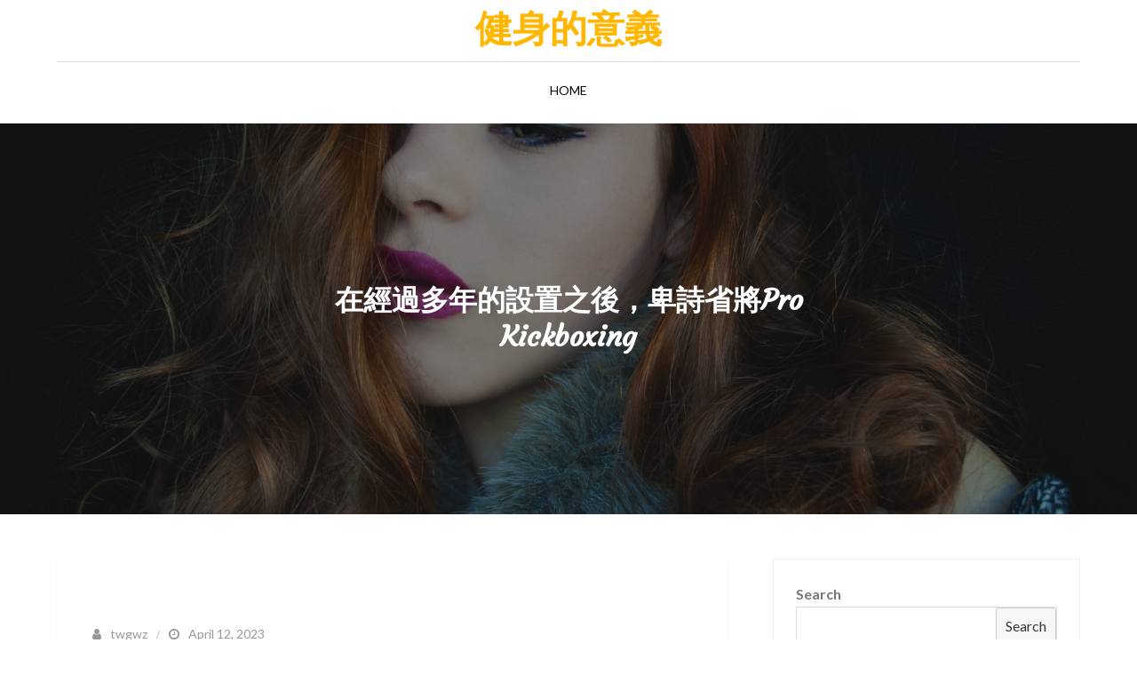

--- FILE ---
content_type: text/html; charset=UTF-8
request_url: https://gensh.lisalately.com/%E5%9C%A8%E7%B6%93%E9%81%8E%E5%A4%9A%E5%B9%B4%E7%9A%84%E8%A8%AD%E7%BD%AE%E4%B9%8B%E5%BE%8C%EF%BC%8C%E5%8D%91%E8%A9%A9%E7%9C%81%E5%B0%87pro-kickboxing.html
body_size: 47209
content:
<!DOCTYPE html> <html lang="en-US"><head>
	<meta charset="UTF-8">
	<meta name="viewport" content="width=device-width, initial-scale=1">
	<link rel="profile" href="http://gmpg.org/xfn/11">
			<link rel="pingback" href="https://gensh.lisalately.com/xmlrpc.php">
		
<title>在經過多年的設置之後，卑詩省將Pro Kickboxing &#8211; 健身的意義</title>
<meta name='robots' content='max-image-preview:large' />
<link rel='dns-prefetch' href='//fonts.googleapis.com' />
<link rel='dns-prefetch' href='//s.w.org' />
<link rel="alternate" type="application/rss+xml" title="健身的意義 &raquo; Feed" href="https://gensh.lisalately.com/feed" />
<link rel="alternate" type="application/rss+xml" title="健身的意義 &raquo; Comments Feed" href="https://gensh.lisalately.com/comments/feed" />
<link rel="alternate" type="application/rss+xml" title="健身的意義 &raquo; 在經過多年的設置之後，卑詩省將Pro Kickboxing Comments Feed" href="https://gensh.lisalately.com/%E5%9C%A8%E7%B6%93%E9%81%8E%E5%A4%9A%E5%B9%B4%E7%9A%84%E8%A8%AD%E7%BD%AE%E4%B9%8B%E5%BE%8C%EF%BC%8C%E5%8D%91%E8%A9%A9%E7%9C%81%E5%B0%87pro-kickboxing.html/feed" />
<script type="text/javascript">
window._wpemojiSettings = {"baseUrl":"https:\/\/s.w.org\/images\/core\/emoji\/13.1.0\/72x72\/","ext":".png","svgUrl":"https:\/\/s.w.org\/images\/core\/emoji\/13.1.0\/svg\/","svgExt":".svg","source":{"concatemoji":"https:\/\/gensh.lisalately.com\/wp-includes\/js\/wp-emoji-release.min.js?ver=5.9.12"}};
/*! This file is auto-generated */
!function(e,a,t){var n,r,o,i=a.createElement("canvas"),p=i.getContext&&i.getContext("2d");function s(e,t){var a=String.fromCharCode;p.clearRect(0,0,i.width,i.height),p.fillText(a.apply(this,e),0,0);e=i.toDataURL();return p.clearRect(0,0,i.width,i.height),p.fillText(a.apply(this,t),0,0),e===i.toDataURL()}function c(e){var t=a.createElement("script");t.src=e,t.defer=t.type="text/javascript",a.getElementsByTagName("head")[0].appendChild(t)}for(o=Array("flag","emoji"),t.supports={everything:!0,everythingExceptFlag:!0},r=0;r<o.length;r++)t.supports[o[r]]=function(e){if(!p||!p.fillText)return!1;switch(p.textBaseline="top",p.font="600 32px Arial",e){case"flag":return s([127987,65039,8205,9895,65039],[127987,65039,8203,9895,65039])?!1:!s([55356,56826,55356,56819],[55356,56826,8203,55356,56819])&&!s([55356,57332,56128,56423,56128,56418,56128,56421,56128,56430,56128,56423,56128,56447],[55356,57332,8203,56128,56423,8203,56128,56418,8203,56128,56421,8203,56128,56430,8203,56128,56423,8203,56128,56447]);case"emoji":return!s([10084,65039,8205,55357,56613],[10084,65039,8203,55357,56613])}return!1}(o[r]),t.supports.everything=t.supports.everything&&t.supports[o[r]],"flag"!==o[r]&&(t.supports.everythingExceptFlag=t.supports.everythingExceptFlag&&t.supports[o[r]]);t.supports.everythingExceptFlag=t.supports.everythingExceptFlag&&!t.supports.flag,t.DOMReady=!1,t.readyCallback=function(){t.DOMReady=!0},t.supports.everything||(n=function(){t.readyCallback()},a.addEventListener?(a.addEventListener("DOMContentLoaded",n,!1),e.addEventListener("load",n,!1)):(e.attachEvent("onload",n),a.attachEvent("onreadystatechange",function(){"complete"===a.readyState&&t.readyCallback()})),(n=t.source||{}).concatemoji?c(n.concatemoji):n.wpemoji&&n.twemoji&&(c(n.twemoji),c(n.wpemoji)))}(window,document,window._wpemojiSettings);
</script>
<style type="text/css">
img.wp-smiley,
img.emoji {
	display: inline !important;
	border: none !important;
	box-shadow: none !important;
	height: 1em !important;
	width: 1em !important;
	margin: 0 0.07em !important;
	vertical-align: -0.1em !important;
	background: none !important;
	padding: 0 !important;
}
</style>
	<link rel='stylesheet' id='wp-block-library-css'  href='https://gensh.lisalately.com/wp-includes/css/dist/block-library/style.min.css?ver=5.9.12' type='text/css' media='all' />
<style id='wp-block-library-theme-inline-css' type='text/css'>
.wp-block-audio figcaption{color:#555;font-size:13px;text-align:center}.is-dark-theme .wp-block-audio figcaption{color:hsla(0,0%,100%,.65)}.wp-block-code>code{font-family:Menlo,Consolas,monaco,monospace;color:#1e1e1e;padding:.8em 1em;border:1px solid #ddd;border-radius:4px}.wp-block-embed figcaption{color:#555;font-size:13px;text-align:center}.is-dark-theme .wp-block-embed figcaption{color:hsla(0,0%,100%,.65)}.blocks-gallery-caption{color:#555;font-size:13px;text-align:center}.is-dark-theme .blocks-gallery-caption{color:hsla(0,0%,100%,.65)}.wp-block-image figcaption{color:#555;font-size:13px;text-align:center}.is-dark-theme .wp-block-image figcaption{color:hsla(0,0%,100%,.65)}.wp-block-pullquote{border-top:4px solid;border-bottom:4px solid;margin-bottom:1.75em;color:currentColor}.wp-block-pullquote__citation,.wp-block-pullquote cite,.wp-block-pullquote footer{color:currentColor;text-transform:uppercase;font-size:.8125em;font-style:normal}.wp-block-quote{border-left:.25em solid;margin:0 0 1.75em;padding-left:1em}.wp-block-quote cite,.wp-block-quote footer{color:currentColor;font-size:.8125em;position:relative;font-style:normal}.wp-block-quote.has-text-align-right{border-left:none;border-right:.25em solid;padding-left:0;padding-right:1em}.wp-block-quote.has-text-align-center{border:none;padding-left:0}.wp-block-quote.is-large,.wp-block-quote.is-style-large,.wp-block-quote.is-style-plain{border:none}.wp-block-search .wp-block-search__label{font-weight:700}.wp-block-group:where(.has-background){padding:1.25em 2.375em}.wp-block-separator{border:none;border-bottom:2px solid;margin-left:auto;margin-right:auto;opacity:.4}.wp-block-separator:not(.is-style-wide):not(.is-style-dots){width:100px}.wp-block-separator.has-background:not(.is-style-dots){border-bottom:none;height:1px}.wp-block-separator.has-background:not(.is-style-wide):not(.is-style-dots){height:2px}.wp-block-table thead{border-bottom:3px solid}.wp-block-table tfoot{border-top:3px solid}.wp-block-table td,.wp-block-table th{padding:.5em;border:1px solid;word-break:normal}.wp-block-table figcaption{color:#555;font-size:13px;text-align:center}.is-dark-theme .wp-block-table figcaption{color:hsla(0,0%,100%,.65)}.wp-block-video figcaption{color:#555;font-size:13px;text-align:center}.is-dark-theme .wp-block-video figcaption{color:hsla(0,0%,100%,.65)}.wp-block-template-part.has-background{padding:1.25em 2.375em;margin-top:0;margin-bottom:0}
</style>
<style id='global-styles-inline-css' type='text/css'>
body{--wp--preset--color--black: #000000;--wp--preset--color--cyan-bluish-gray: #abb8c3;--wp--preset--color--white: #ffffff;--wp--preset--color--pale-pink: #f78da7;--wp--preset--color--vivid-red: #cf2e2e;--wp--preset--color--luminous-vivid-orange: #ff6900;--wp--preset--color--luminous-vivid-amber: #fcb900;--wp--preset--color--light-green-cyan: #7bdcb5;--wp--preset--color--vivid-green-cyan: #00d084;--wp--preset--color--pale-cyan-blue: #8ed1fc;--wp--preset--color--vivid-cyan-blue: #0693e3;--wp--preset--color--vivid-purple: #9b51e0;--wp--preset--color--tan: #E6DBAD;--wp--preset--color--yellow: #FDE64B;--wp--preset--color--orange: #ED7014;--wp--preset--color--red: #D0312D;--wp--preset--color--pink: #b565a7;--wp--preset--color--purple: #A32CC4;--wp--preset--color--blue: #3A43BA;--wp--preset--color--green: #3BB143;--wp--preset--color--brown: #231709;--wp--preset--color--grey: #6C626D;--wp--preset--gradient--vivid-cyan-blue-to-vivid-purple: linear-gradient(135deg,rgba(6,147,227,1) 0%,rgb(155,81,224) 100%);--wp--preset--gradient--light-green-cyan-to-vivid-green-cyan: linear-gradient(135deg,rgb(122,220,180) 0%,rgb(0,208,130) 100%);--wp--preset--gradient--luminous-vivid-amber-to-luminous-vivid-orange: linear-gradient(135deg,rgba(252,185,0,1) 0%,rgba(255,105,0,1) 100%);--wp--preset--gradient--luminous-vivid-orange-to-vivid-red: linear-gradient(135deg,rgba(255,105,0,1) 0%,rgb(207,46,46) 100%);--wp--preset--gradient--very-light-gray-to-cyan-bluish-gray: linear-gradient(135deg,rgb(238,238,238) 0%,rgb(169,184,195) 100%);--wp--preset--gradient--cool-to-warm-spectrum: linear-gradient(135deg,rgb(74,234,220) 0%,rgb(151,120,209) 20%,rgb(207,42,186) 40%,rgb(238,44,130) 60%,rgb(251,105,98) 80%,rgb(254,248,76) 100%);--wp--preset--gradient--blush-light-purple: linear-gradient(135deg,rgb(255,206,236) 0%,rgb(152,150,240) 100%);--wp--preset--gradient--blush-bordeaux: linear-gradient(135deg,rgb(254,205,165) 0%,rgb(254,45,45) 50%,rgb(107,0,62) 100%);--wp--preset--gradient--luminous-dusk: linear-gradient(135deg,rgb(255,203,112) 0%,rgb(199,81,192) 50%,rgb(65,88,208) 100%);--wp--preset--gradient--pale-ocean: linear-gradient(135deg,rgb(255,245,203) 0%,rgb(182,227,212) 50%,rgb(51,167,181) 100%);--wp--preset--gradient--electric-grass: linear-gradient(135deg,rgb(202,248,128) 0%,rgb(113,206,126) 100%);--wp--preset--gradient--midnight: linear-gradient(135deg,rgb(2,3,129) 0%,rgb(40,116,252) 100%);--wp--preset--duotone--dark-grayscale: url('#wp-duotone-dark-grayscale');--wp--preset--duotone--grayscale: url('#wp-duotone-grayscale');--wp--preset--duotone--purple-yellow: url('#wp-duotone-purple-yellow');--wp--preset--duotone--blue-red: url('#wp-duotone-blue-red');--wp--preset--duotone--midnight: url('#wp-duotone-midnight');--wp--preset--duotone--magenta-yellow: url('#wp-duotone-magenta-yellow');--wp--preset--duotone--purple-green: url('#wp-duotone-purple-green');--wp--preset--duotone--blue-orange: url('#wp-duotone-blue-orange');--wp--preset--font-size--small: 12px;--wp--preset--font-size--medium: 20px;--wp--preset--font-size--large: 36px;--wp--preset--font-size--x-large: 42px;--wp--preset--font-size--regular: 16px;--wp--preset--font-size--larger: 36px;--wp--preset--font-size--huge: 48px;}.has-black-color{color: var(--wp--preset--color--black) !important;}.has-cyan-bluish-gray-color{color: var(--wp--preset--color--cyan-bluish-gray) !important;}.has-white-color{color: var(--wp--preset--color--white) !important;}.has-pale-pink-color{color: var(--wp--preset--color--pale-pink) !important;}.has-vivid-red-color{color: var(--wp--preset--color--vivid-red) !important;}.has-luminous-vivid-orange-color{color: var(--wp--preset--color--luminous-vivid-orange) !important;}.has-luminous-vivid-amber-color{color: var(--wp--preset--color--luminous-vivid-amber) !important;}.has-light-green-cyan-color{color: var(--wp--preset--color--light-green-cyan) !important;}.has-vivid-green-cyan-color{color: var(--wp--preset--color--vivid-green-cyan) !important;}.has-pale-cyan-blue-color{color: var(--wp--preset--color--pale-cyan-blue) !important;}.has-vivid-cyan-blue-color{color: var(--wp--preset--color--vivid-cyan-blue) !important;}.has-vivid-purple-color{color: var(--wp--preset--color--vivid-purple) !important;}.has-black-background-color{background-color: var(--wp--preset--color--black) !important;}.has-cyan-bluish-gray-background-color{background-color: var(--wp--preset--color--cyan-bluish-gray) !important;}.has-white-background-color{background-color: var(--wp--preset--color--white) !important;}.has-pale-pink-background-color{background-color: var(--wp--preset--color--pale-pink) !important;}.has-vivid-red-background-color{background-color: var(--wp--preset--color--vivid-red) !important;}.has-luminous-vivid-orange-background-color{background-color: var(--wp--preset--color--luminous-vivid-orange) !important;}.has-luminous-vivid-amber-background-color{background-color: var(--wp--preset--color--luminous-vivid-amber) !important;}.has-light-green-cyan-background-color{background-color: var(--wp--preset--color--light-green-cyan) !important;}.has-vivid-green-cyan-background-color{background-color: var(--wp--preset--color--vivid-green-cyan) !important;}.has-pale-cyan-blue-background-color{background-color: var(--wp--preset--color--pale-cyan-blue) !important;}.has-vivid-cyan-blue-background-color{background-color: var(--wp--preset--color--vivid-cyan-blue) !important;}.has-vivid-purple-background-color{background-color: var(--wp--preset--color--vivid-purple) !important;}.has-black-border-color{border-color: var(--wp--preset--color--black) !important;}.has-cyan-bluish-gray-border-color{border-color: var(--wp--preset--color--cyan-bluish-gray) !important;}.has-white-border-color{border-color: var(--wp--preset--color--white) !important;}.has-pale-pink-border-color{border-color: var(--wp--preset--color--pale-pink) !important;}.has-vivid-red-border-color{border-color: var(--wp--preset--color--vivid-red) !important;}.has-luminous-vivid-orange-border-color{border-color: var(--wp--preset--color--luminous-vivid-orange) !important;}.has-luminous-vivid-amber-border-color{border-color: var(--wp--preset--color--luminous-vivid-amber) !important;}.has-light-green-cyan-border-color{border-color: var(--wp--preset--color--light-green-cyan) !important;}.has-vivid-green-cyan-border-color{border-color: var(--wp--preset--color--vivid-green-cyan) !important;}.has-pale-cyan-blue-border-color{border-color: var(--wp--preset--color--pale-cyan-blue) !important;}.has-vivid-cyan-blue-border-color{border-color: var(--wp--preset--color--vivid-cyan-blue) !important;}.has-vivid-purple-border-color{border-color: var(--wp--preset--color--vivid-purple) !important;}.has-vivid-cyan-blue-to-vivid-purple-gradient-background{background: var(--wp--preset--gradient--vivid-cyan-blue-to-vivid-purple) !important;}.has-light-green-cyan-to-vivid-green-cyan-gradient-background{background: var(--wp--preset--gradient--light-green-cyan-to-vivid-green-cyan) !important;}.has-luminous-vivid-amber-to-luminous-vivid-orange-gradient-background{background: var(--wp--preset--gradient--luminous-vivid-amber-to-luminous-vivid-orange) !important;}.has-luminous-vivid-orange-to-vivid-red-gradient-background{background: var(--wp--preset--gradient--luminous-vivid-orange-to-vivid-red) !important;}.has-very-light-gray-to-cyan-bluish-gray-gradient-background{background: var(--wp--preset--gradient--very-light-gray-to-cyan-bluish-gray) !important;}.has-cool-to-warm-spectrum-gradient-background{background: var(--wp--preset--gradient--cool-to-warm-spectrum) !important;}.has-blush-light-purple-gradient-background{background: var(--wp--preset--gradient--blush-light-purple) !important;}.has-blush-bordeaux-gradient-background{background: var(--wp--preset--gradient--blush-bordeaux) !important;}.has-luminous-dusk-gradient-background{background: var(--wp--preset--gradient--luminous-dusk) !important;}.has-pale-ocean-gradient-background{background: var(--wp--preset--gradient--pale-ocean) !important;}.has-electric-grass-gradient-background{background: var(--wp--preset--gradient--electric-grass) !important;}.has-midnight-gradient-background{background: var(--wp--preset--gradient--midnight) !important;}.has-small-font-size{font-size: var(--wp--preset--font-size--small) !important;}.has-medium-font-size{font-size: var(--wp--preset--font-size--medium) !important;}.has-large-font-size{font-size: var(--wp--preset--font-size--large) !important;}.has-x-large-font-size{font-size: var(--wp--preset--font-size--x-large) !important;}
</style>
<link rel='stylesheet' id='contact-form-7-css'  href='https://gensh.lisalately.com/wp-content/plugins/contact-form-7/includes/css/styles.css?ver=5.4.2' type='text/css' media='all' />
<link rel='stylesheet' id='golden-builder-google-fonts-css'  href='https://fonts.googleapis.com/css?family=Bad+Script%7CRighteous%7CDosis%7CCinzel+Decorative%7CFaster+One%7CCourgette%7CTangerine%7CHenny+Penny%7CKaushan+Script%7CMarck+Script%7CFredericka+the+Great%7CRaleway%3A300%2C400%2C500%2C600%2C700%7CPoppins%7CMontserrat%3A300%2C400%2C500%2C600%2C700%7CQuicksand%3A300%2C400%2C500%2C600%2C700%7COpen+Sans%7CLato%3A300%2C400%2C500%2C600%2C700%7CUbuntu%7CPlayfair+Display%7CLora%7CTitillium+Web%7CMuli%7CNunito+Sans%7CMaven+Pro%7CCairo%7CPhilosopher%7CRoboto%7COxygen&#038;subset=latin%2Clatin-ext' type='text/css' media='all' />
<link rel='stylesheet' id='font-awesome-css'  href='https://gensh.lisalately.com/wp-content/themes/golden-builder/assets/css/font-awesome.min.css?ver=4.7.0' type='text/css' media='all' />
<link rel='stylesheet' id='slick-theme-css-css'  href='https://gensh.lisalately.com/wp-content/themes/golden-builder/assets/css/slick-theme.min.css?ver=v2.2.0' type='text/css' media='all' />
<link rel='stylesheet' id='slick-css-css'  href='https://gensh.lisalately.com/wp-content/themes/golden-builder/assets/css/slick.min.css?ver=v1.8.0' type='text/css' media='all' />
<link rel='stylesheet' id='golden-builder-blocks-css'  href='https://gensh.lisalately.com/wp-content/themes/golden-builder/assets/css/blocks.min.css?ver=5.9.12' type='text/css' media='all' />
<link rel='stylesheet' id='golden-builder-style-css'  href='https://gensh.lisalately.com/wp-content/themes/golden-builder-lite/style.css?ver=5.9.12' type='text/css' media='all' />
<link rel='stylesheet' id='golden-builder-style-parent-css'  href='https://gensh.lisalately.com/wp-content/themes/golden-builder/style.css?ver=5.9.12' type='text/css' media='all' />
<link rel='stylesheet' id='golden-builder-lite-style-css'  href='https://gensh.lisalately.com/wp-content/themes/golden-builder-lite/style.css?ver=1.0.0' type='text/css' media='all' />
<script type='text/javascript' src='https://gensh.lisalately.com/wp-includes/js/jquery/jquery.min.js?ver=3.6.0' id='jquery-core-js'></script>
<script type='text/javascript' src='https://gensh.lisalately.com/wp-includes/js/jquery/jquery-migrate.min.js?ver=3.3.2' id='jquery-migrate-js'></script>
<link rel="https://api.w.org/" href="https://gensh.lisalately.com/wp-json/" /><link rel="alternate" type="application/json" href="https://gensh.lisalately.com/wp-json/wp/v2/posts/144" /><link rel="EditURI" type="application/rsd+xml" title="RSD" href="https://gensh.lisalately.com/xmlrpc.php?rsd" />
<link rel="wlwmanifest" type="application/wlwmanifest+xml" href="https://gensh.lisalately.com/wp-includes/wlwmanifest.xml" /> 
<meta name="generator" content="WordPress 5.9.12" />
<link rel="canonical" href="https://gensh.lisalately.com/%E5%9C%A8%E7%B6%93%E9%81%8E%E5%A4%9A%E5%B9%B4%E7%9A%84%E8%A8%AD%E7%BD%AE%E4%B9%8B%E5%BE%8C%EF%BC%8C%E5%8D%91%E8%A9%A9%E7%9C%81%E5%B0%87pro-kickboxing.html" />
<link rel='shortlink' href='https://gensh.lisalately.com/?p=144' />
<link rel="alternate" type="application/json+oembed" href="https://gensh.lisalately.com/wp-json/oembed/1.0/embed?url=https%3A%2F%2Fgensh.lisalately.com%2F%25E5%259C%25A8%25E7%25B6%2593%25E9%2581%258E%25E5%25A4%259A%25E5%25B9%25B4%25E7%259A%2584%25E8%25A8%25AD%25E7%25BD%25AE%25E4%25B9%258B%25E5%25BE%258C%25EF%25BC%258C%25E5%258D%2591%25E8%25A9%25A9%25E7%259C%2581%25E5%25B0%2587pro-kickboxing.html" />
<link rel="alternate" type="text/xml+oembed" href="https://gensh.lisalately.com/wp-json/oembed/1.0/embed?url=https%3A%2F%2Fgensh.lisalately.com%2F%25E5%259C%25A8%25E7%25B6%2593%25E9%2581%258E%25E5%25A4%259A%25E5%25B9%25B4%25E7%259A%2584%25E8%25A8%25AD%25E7%25BD%25AE%25E4%25B9%258B%25E5%25BE%258C%25EF%25BC%258C%25E5%258D%2591%25E8%25A9%25A9%25E7%259C%2581%25E5%25B0%2587pro-kickboxing.html&#038;format=xml" />
<link rel="pingback" href="https://gensh.lisalately.com/xmlrpc.php"></head>

<body class="post-template-default single single-post postid-144 single-format-standard right-sidebar blog-one">
<svg xmlns="http://www.w3.org/2000/svg" viewBox="0 0 0 0" width="0" height="0" focusable="false" role="none" style="visibility: hidden; position: absolute; left: -9999px; overflow: hidden;" ><defs><filter id="wp-duotone-dark-grayscale"><feColorMatrix color-interpolation-filters="sRGB" type="matrix" values=" .299 .587 .114 0 0 .299 .587 .114 0 0 .299 .587 .114 0 0 .299 .587 .114 0 0 " /><feComponentTransfer color-interpolation-filters="sRGB" ><feFuncR type="table" tableValues="0 0.49803921568627" /><feFuncG type="table" tableValues="0 0.49803921568627" /><feFuncB type="table" tableValues="0 0.49803921568627" /><feFuncA type="table" tableValues="1 1" /></feComponentTransfer><feComposite in2="SourceGraphic" operator="in" /></filter></defs></svg><svg xmlns="http://www.w3.org/2000/svg" viewBox="0 0 0 0" width="0" height="0" focusable="false" role="none" style="visibility: hidden; position: absolute; left: -9999px; overflow: hidden;" ><defs><filter id="wp-duotone-grayscale"><feColorMatrix color-interpolation-filters="sRGB" type="matrix" values=" .299 .587 .114 0 0 .299 .587 .114 0 0 .299 .587 .114 0 0 .299 .587 .114 0 0 " /><feComponentTransfer color-interpolation-filters="sRGB" ><feFuncR type="table" tableValues="0 1" /><feFuncG type="table" tableValues="0 1" /><feFuncB type="table" tableValues="0 1" /><feFuncA type="table" tableValues="1 1" /></feComponentTransfer><feComposite in2="SourceGraphic" operator="in" /></filter></defs></svg><svg xmlns="http://www.w3.org/2000/svg" viewBox="0 0 0 0" width="0" height="0" focusable="false" role="none" style="visibility: hidden; position: absolute; left: -9999px; overflow: hidden;" ><defs><filter id="wp-duotone-purple-yellow"><feColorMatrix color-interpolation-filters="sRGB" type="matrix" values=" .299 .587 .114 0 0 .299 .587 .114 0 0 .299 .587 .114 0 0 .299 .587 .114 0 0 " /><feComponentTransfer color-interpolation-filters="sRGB" ><feFuncR type="table" tableValues="0.54901960784314 0.98823529411765" /><feFuncG type="table" tableValues="0 1" /><feFuncB type="table" tableValues="0.71764705882353 0.25490196078431" /><feFuncA type="table" tableValues="1 1" /></feComponentTransfer><feComposite in2="SourceGraphic" operator="in" /></filter></defs></svg><svg xmlns="http://www.w3.org/2000/svg" viewBox="0 0 0 0" width="0" height="0" focusable="false" role="none" style="visibility: hidden; position: absolute; left: -9999px; overflow: hidden;" ><defs><filter id="wp-duotone-blue-red"><feColorMatrix color-interpolation-filters="sRGB" type="matrix" values=" .299 .587 .114 0 0 .299 .587 .114 0 0 .299 .587 .114 0 0 .299 .587 .114 0 0 " /><feComponentTransfer color-interpolation-filters="sRGB" ><feFuncR type="table" tableValues="0 1" /><feFuncG type="table" tableValues="0 0.27843137254902" /><feFuncB type="table" tableValues="0.5921568627451 0.27843137254902" /><feFuncA type="table" tableValues="1 1" /></feComponentTransfer><feComposite in2="SourceGraphic" operator="in" /></filter></defs></svg><svg xmlns="http://www.w3.org/2000/svg" viewBox="0 0 0 0" width="0" height="0" focusable="false" role="none" style="visibility: hidden; position: absolute; left: -9999px; overflow: hidden;" ><defs><filter id="wp-duotone-midnight"><feColorMatrix color-interpolation-filters="sRGB" type="matrix" values=" .299 .587 .114 0 0 .299 .587 .114 0 0 .299 .587 .114 0 0 .299 .587 .114 0 0 " /><feComponentTransfer color-interpolation-filters="sRGB" ><feFuncR type="table" tableValues="0 0" /><feFuncG type="table" tableValues="0 0.64705882352941" /><feFuncB type="table" tableValues="0 1" /><feFuncA type="table" tableValues="1 1" /></feComponentTransfer><feComposite in2="SourceGraphic" operator="in" /></filter></defs></svg><svg xmlns="http://www.w3.org/2000/svg" viewBox="0 0 0 0" width="0" height="0" focusable="false" role="none" style="visibility: hidden; position: absolute; left: -9999px; overflow: hidden;" ><defs><filter id="wp-duotone-magenta-yellow"><feColorMatrix color-interpolation-filters="sRGB" type="matrix" values=" .299 .587 .114 0 0 .299 .587 .114 0 0 .299 .587 .114 0 0 .299 .587 .114 0 0 " /><feComponentTransfer color-interpolation-filters="sRGB" ><feFuncR type="table" tableValues="0.78039215686275 1" /><feFuncG type="table" tableValues="0 0.94901960784314" /><feFuncB type="table" tableValues="0.35294117647059 0.47058823529412" /><feFuncA type="table" tableValues="1 1" /></feComponentTransfer><feComposite in2="SourceGraphic" operator="in" /></filter></defs></svg><svg xmlns="http://www.w3.org/2000/svg" viewBox="0 0 0 0" width="0" height="0" focusable="false" role="none" style="visibility: hidden; position: absolute; left: -9999px; overflow: hidden;" ><defs><filter id="wp-duotone-purple-green"><feColorMatrix color-interpolation-filters="sRGB" type="matrix" values=" .299 .587 .114 0 0 .299 .587 .114 0 0 .299 .587 .114 0 0 .299 .587 .114 0 0 " /><feComponentTransfer color-interpolation-filters="sRGB" ><feFuncR type="table" tableValues="0.65098039215686 0.40392156862745" /><feFuncG type="table" tableValues="0 1" /><feFuncB type="table" tableValues="0.44705882352941 0.4" /><feFuncA type="table" tableValues="1 1" /></feComponentTransfer><feComposite in2="SourceGraphic" operator="in" /></filter></defs></svg><svg xmlns="http://www.w3.org/2000/svg" viewBox="0 0 0 0" width="0" height="0" focusable="false" role="none" style="visibility: hidden; position: absolute; left: -9999px; overflow: hidden;" ><defs><filter id="wp-duotone-blue-orange"><feColorMatrix color-interpolation-filters="sRGB" type="matrix" values=" .299 .587 .114 0 0 .299 .587 .114 0 0 .299 .587 .114 0 0 .299 .587 .114 0 0 " /><feComponentTransfer color-interpolation-filters="sRGB" ><feFuncR type="table" tableValues="0.098039215686275 1" /><feFuncG type="table" tableValues="0 0.66274509803922" /><feFuncB type="table" tableValues="0.84705882352941 0.41960784313725" /><feFuncA type="table" tableValues="1 1" /></feComponentTransfer><feComposite in2="SourceGraphic" operator="in" /></filter></defs></svg><div id="page" class="site"><a class="skip-link screen-reader-text" href="#content">Skip to content</a>		<header id="masthead" class="site-header nav-shrink" role="banner">          

     <div class="site-menu"  >
        <div class="overlay"></div>
        <div class="wrapper">
        <div class="site-branding" >
            <div class="site-logo">
                            </div><!-- .site-logo -->

            <div id="site-identity">
                <h1 class="site-title">
                    <a href="https://gensh.lisalately.com/" rel="home">  健身的意義</a>
                </h1>

                            </div><!-- #site-identity -->
        </div> <!-- .site-branding -->
          <nav id="site-navigation" class="main-navigation" role="navigation" aria-label="Primary Menu">
                <button type="button" class="menu-toggle">
                    <span class="icon-bar"></span>
                    <span class="icon-bar"></span>
                    <span class="icon-bar"></span>
                </button>

                <ul><li><a href="https://gensh.lisalately.com/">Home</a></li></ul>          </nav><!-- #site-navigation -->
        </div>
      </div><!-- .site-menu -->
</header> <!-- header ends here -->	<div id="content" class="site-content">
	        <div id="page-site-header" style="background-image: url('https://gensh.lisalately.com/wp-content/themes/golden-builder/assets/images/default-header.jpg');">
            <div class="overlay"></div>
            <header class='page-header'> 
                <div class="wrapper">
                    <h2 class="page-title">在經過多年的設置之後，卑詩省將Pro Kickboxing</h2>                </div><!-- .wrapper -->
            </header>
        </div><!-- #page-site-header -->
        <div class= "page-section"><div class="wrapper page-section">
	<div id="primary" class="content-area">
		<main id="main" class="site-main" role="main">

		<article id="post-144" class="post-144 post type-post status-publish format-standard hentry">
		
				<div class="featured-image">
		        			</div><!-- .featured-post-image -->
			<div class="entry-content">
		<div class="entry-meta">
			<span class="byline"><span class="author vcard"><a href="https://gensh.lisalately.com/author/twgwz" class="url" itemprop="url">twgwz</a></span></span><span class="date"><a href="https://gensh.lisalately.com/%E5%9C%A8%E7%B6%93%E9%81%8E%E5%A4%9A%E5%B9%B4%E7%9A%84%E8%A8%AD%E7%BD%AE%E4%B9%8B%E5%BE%8C%EF%BC%8C%E5%8D%91%E8%A9%A9%E7%9C%81%E5%B0%87pro-kickboxing.html" rel="bookmark"><time class="entry-date published updated" datetime="2023-04-12T20:12:03+00:00">April 12, 2023</time></a></span>		</div><!-- .entry-meta -->	
		
		<p>合法化，即《刑法》僅使省份能夠監督兩種專家的好戰體育（拳擊和MMA），卑詩省政府進行了修改以及調整的修改 透露該省將使專家跆拳道合法化。 他們這樣做了，指出專業跆拳道準則可能只是MMA專家的一部分（本網站的訪問者將在2013年增加可能增加了這一可能性）。 （對您而言，懷俄明州可用的合法瑣事書呆子是一個管轄範圍，它使MMA的一項子彈運動合法化，指出裸機拳擊是混合武術的一種變體）。</p>
<p>應該指出的是，由於卑詩省現任部長的體育專員政策的第24條，可能需要進行正式的政策修改，特別是採用新澤西州的MMA統一準則，用於所有MMA Bouts，以及以下部分閱讀：</p>
<p>遵守法規和規定，應舉行混合武術活動<br />
根據混合武術統一的行為準則<br />
N.J.A.C. 13：46-24a，不時更改。</p>
<p>遵守新聞稿今天發布了：</p>
<p>不列顛哥倫比亞省的混血藝術（MMA）運動員將在卑詩省之後更加安全地爭奪更安全的競爭。 體育專員決定授權專家跆拳道。</p>
<p>“卑詩省 卑詩省的體育專員凱利·吉爾（Kelly Gilday）說：“運動薪酬一直在努力加入專家跆拳道。” “決定在卑詩省實現專家跆拳道。 作為MMA的一個子集，是通過使他們能夠從業餘愛好者轉移到他們已經訓練多年的運動中的專家來減少對戰鬥機的危險的巨大一步。”</p>
<p>儘管不列顛哥倫比亞省的業餘運動啟用了跆拳道，但它以前在專家級別未經批准。 公元前 Kickboxers處理過是過渡到專家MMA自我控制的選擇，或者以業餘等級以及離開卑詩省的方式進行他們的方法。 專業競爭。</p>
<p>“我們正在為運動員提供一個無風險的地點，可以在專家層面上競爭。”旅遊，藝術和文化的牧師麗莎·貝雷（Lisa Beare）說，對體育和多元文化主義負責。 “我為卑詩省表示讚賞 運動專員採取了這些步驟來增強跆拳道運動。 業餘跆拳道在該省蓬勃發展，我歡迎使這些世界一流的運動員能夠在專家級別競爭。”</p>
<p>該專員的裁決將使專家跆拳道比賽成為MMA的一個子組，並期望2020年對這項運動進行全面監督。預計，在更多監管細節之後，專家比賽可能會在明年的某個時候開始 最終確定。 第一步是組建一個跆拳道領導人委員會，以協助實施。</p>
<p>作為多年評估過程的一部分，薪酬研究了MMA以及與其他戰鬥運動（包括跆拳道）的聯繫。 將跆拳道與MMA保持一致將通過整合訓練方法以及標準化參與者的方法來提高運動員安全。</p>
<p>引號：</p>
<p>喬什·賈恩西（Josh Jauncey）在榮耀跆拳道聯盟中排名世界第五 &#8211; </p>
<p>“隨著對卑詩省專家跆拳道的禁令，我最後能夠在我的家人，夥伴以及職業生涯的支持者面前進行。 我將能夠篩選生活在加拿大人和有抱負的青年中的技能和潛在的，以及最後我將有機會更頻繁地競爭，並為我的家人提供更好的生活。 我們一直是卑詩省跆拳道社區的一部分。 二十年來，我們為未來製定了巨大的計劃。”</p>
<p>加布里埃爾·瓦爾加斯（Gabriel Vargas），貝拉特世界冠軍持有者，六屆世界冠軍 &#8211; </p>
<p>“我很高興聽到卑詩省省 批准了專家跆拳道。 實際上，我所有的職業鬥爭都在加拿大以外。 無法在我的家庭和朋友面前進行，但是有了這種變化，我可以抓住這個機會。 不列顛哥倫比亞省的新興跆拳道 現在可以開始在眾議院建立他們的專家記錄，然後再出國戰鬥。 這是一個驚人的優勢。”</p>
<p>斯坦·彼得克（Stan Peterec），老兵加拿大跆拳道 &#8211; </p>
<p>“作為名人堂，冠軍，教練以及建築商，我理解了這種修改在卑詩省的跆拳道世界中的重要性。 既然該省將實現專家跆拳道，它將為我們的運動員提供在世界舞台上競爭的可能性，並在球迷面前在家中做到這一點。 我喜歡進入代表我的國家的聲音，上面有一個加拿大的旗幟，我的背部懸垂著，現在下一代的年輕人也可以體驗到這一點。”</p>
<p>要聞速覽：</p>
<p>卑詩省辦公室 體育專員null</p>
				    			</div><!-- .entry-content -->
			
</article><!-- #post-## -->
	<nav class="navigation post-navigation" aria-label="Posts">
		<h2 class="screen-reader-text">Post navigation</h2>
		<div class="nav-links"><div class="nav-previous"><a href="https://gensh.lisalately.com/%E6%88%91%E5%89%9B%E5%89%9B%E7%9C%8B%E5%88%B0%E4%BA%86%E6%95%B4%E5%80%8B%E9%AA%A8%E6%9E%B6%EF%BC%8C%E4%B8%A6%E7%99%BC%E7%8F%BE%E4%BA%86%E6%88%91%E7%9A%84%E9%AB%94%E5%85%A7%E8%84%82%E8%82%AA.html" rel="prev">我剛剛看到了整個骨架，並發現了我的體內脂肪</a></div><div class="nav-next"><a href="https://gensh.lisalately.com/%E5%9C%98%E9%9A%8A%E9%AB%98%E7%AE%A1%E8%A8%8E%E8%AB%96%E4%BA%86nba%E5%89%8D%E5%8F%B0%E6%96%B9%E6%B3%95.html" rel="next">團隊高管討論了NBA前台方法</a></div></div>
	</nav>
<div id="comments" class="comments-area">

		<div id="respond" class="comment-respond">
		<h3 id="reply-title" class="comment-reply-title">Leave a Reply <small><a rel="nofollow" id="cancel-comment-reply-link" href="/%E5%9C%A8%E7%B6%93%E9%81%8E%E5%A4%9A%E5%B9%B4%E7%9A%84%E8%A8%AD%E7%BD%AE%E4%B9%8B%E5%BE%8C%EF%BC%8C%E5%8D%91%E8%A9%A9%E7%9C%81%E5%B0%87pro-kickboxing.html#respond" style="display:none;">Cancel reply</a></small></h3><form action="https://gensh.lisalately.com/wp-comments-post.php" method="post" id="commentform" class="comment-form" novalidate><p class="comment-notes"><span id="email-notes">Your email address will not be published.</span> <span class="required-field-message" aria-hidden="true">Required fields are marked <span class="required" aria-hidden="true">*</span></span></p><p class="comment-form-comment"><label for="comment">Comment <span class="required" aria-hidden="true">*</span></label> <textarea id="comment" name="comment" cols="45" rows="8" maxlength="65525" required></textarea></p><p class="comment-form-author"><label for="author">Name <span class="required" aria-hidden="true">*</span></label> <input id="author" name="author" type="text" value="" size="30" maxlength="245" required /></p>
<p class="comment-form-email"><label for="email">Email <span class="required" aria-hidden="true">*</span></label> <input id="email" name="email" type="email" value="" size="30" maxlength="100" aria-describedby="email-notes" required /></p>
<p class="comment-form-url"><label for="url">Website</label> <input id="url" name="url" type="url" value="" size="30" maxlength="200" /></p>
<p class="comment-form-cookies-consent"><input id="wp-comment-cookies-consent" name="wp-comment-cookies-consent" type="checkbox" value="yes" /> <label for="wp-comment-cookies-consent">Save my name, email, and website in this browser for the next time I comment.</label></p>
<p class="form-submit"><input name="submit" type="submit" id="submit" class="submit" value="Post Comment" /> <input type='hidden' name='comment_post_ID' value='144' id='comment_post_ID' />
<input type='hidden' name='comment_parent' id='comment_parent' value='0' />
</p></form>	</div><!-- #respond -->
	
</div><!-- #comments -->

		</main><!-- #main --> 
	</div><!-- #primary -->
		<aside id="secondary" class="widget-area" role="complementary">
		<aside id="block-2" class="widget widget_block widget_search"><form role="search" method="get" action="https://gensh.lisalately.com/" class="wp-block-search__button-outside wp-block-search__text-button wp-block-search"><label for="wp-block-search__input-1" class="wp-block-search__label">Search</label><div class="wp-block-search__inside-wrapper " ><input type="search" id="wp-block-search__input-1" class="wp-block-search__input " name="s" value="" placeholder=""  required /><button type="submit" class="wp-block-search__button  "  >Search</button></div></form></aside><aside id="block-3" class="widget widget_block">
<div class="wp-container-1 wp-block-group"><div class="wp-block-group__inner-container">
<h2>Recent Posts</h2>


<ul class="wp-block-latest-posts__list wp-block-latest-posts"><li><a href="https://gensh.lisalately.com/%E6%88%91%E5%80%91%E6%89%80%E6%9C%89%E4%BA%BA%E9%83%BD%E6%9C%83%E5%87%BA%E7%8F%BE7%E7%A8%AE%E5%9C%A810%E5%88%86%E9%90%98.html">我們所有人都會出現7種在10分鐘</a></li>
<li><a href="https://gensh.lisalately.com/%E4%BB%8A%E5%A4%A9%EF%BC%8C%E6%88%91%E5%80%91%E5%B0%87%E7%82%BAfitbit%E6%87%89%E7%94%A8%E7%A8%8B%E5%BA%8F.html">今天，我們將為Fitbit應用程序</a></li>
<li><a href="https://gensh.lisalately.com/6%E7%A8%AE%E4%BD%BF%E6%AF%8D%E8%A6%AA%E7%AF%80%E4%BB%8A%E5%B9%B4%E7%BE%8E%E5%A5%BD%E7%9A%84%E6%96%B9%E6%B3%95.html">6種使母親節今年美好的方法</a></li>
<li><a href="https://gensh.lisalately.com/%E6%96%B0%E4%B8%8D%E5%80%AB%E7%91%9E%E5%85%8B%E6%88%B0%E9%AC%A5%E9%AB%94%E8%82%B2%E8%B2%BB%E7%94%A8%E6%8A%95%E7%A5%A8%E7%82%BA%E7%AB%8B%E6%B3%95.html">新不倫瑞克戰鬥體育費用投票為立法</a></li>
<li><a href="https://gensh.lisalately.com/%E5%A4%A7%E6%8B%89%E7%B1%B3%EF%BC%88big-ramy%EF%BC%89%E5%88%87%E6%88%90%E5%B0%8F%E5%A1%8A%EF%BC%81.html">大拉米（Big Ramy）切成小塊！</a></li>
</ul></div></div>
</aside><aside id="block-4" class="widget widget_block">
<div class="wp-container-2 wp-block-group"><div class="wp-block-group__inner-container">
<h2>Recent Comments</h2>


<div class="no-comments wp-block-latest-comments">No comments to show.</div></div></div>
</aside><aside id="block-5" class="widget widget_block">
<div class="wp-container-3 wp-block-group"><div class="wp-block-group__inner-container">
<h2>Archives</h2>


<ul class=" wp-block-archives-list wp-block-archives">	<li><a href='https://gensh.lisalately.com/2023/07'>July 2023</a></li>
	<li><a href='https://gensh.lisalately.com/2023/06'>June 2023</a></li>
	<li><a href='https://gensh.lisalately.com/2023/05'>May 2023</a></li>
	<li><a href='https://gensh.lisalately.com/2023/04'>April 2023</a></li>
	<li><a href='https://gensh.lisalately.com/2023/03'>March 2023</a></li>
	<li><a href='https://gensh.lisalately.com/2023/02'>February 2023</a></li>
	<li><a href='https://gensh.lisalately.com/2023/01'>January 2023</a></li>
	<li><a href='https://gensh.lisalately.com/2022/12'>December 2022</a></li>
	<li><a href='https://gensh.lisalately.com/2022/11'>November 2022</a></li>
	<li><a href='https://gensh.lisalately.com/2022/10'>October 2022</a></li>
	<li><a href='https://gensh.lisalately.com/2022/09'>September 2022</a></li>
</ul></div></div>
</aside><aside id="block-6" class="widget widget_block">
<div class="wp-container-4 wp-block-group"><div class="wp-block-group__inner-container">
<h2>Categories</h2>


<ul class="wp-block-categories-list wp-block-categories">	<li class="cat-item cat-item-1"><a href="https://gensh.lisalately.com/category/Category">Category</a>
</li>
</ul></div></div>
</aside><aside id="block-7" class="widget widget_block"><h2>Random Posts</h2>
<div class="arpw-random-post "><ul class="arpw-ul"><li class="arpw-li arpw-clearfix"><a class="arpw-title" href="https://gensh.lisalately.com/%E5%A6%82%E4%BD%95%E7%9F%A5%E9%81%93%E6%98%AF%E6%99%82%E5%80%99%E5%81%9A%E6%96%B0%E8%B7%91%E9%9E%8B%E7%9A%84%E6%99%82%E5%80%99%E4%BA%86.html" rel="bookmark">如何知道是時候做新跑鞋的時候了</a></li><li class="arpw-li arpw-clearfix"><a class="arpw-title" href="https://gensh.lisalately.com/2008-npc%E5%8A%A0%E5%88%A9%E7%A6%8F%E5%B0%BC%E4%BA%9E%E5%92%8Cifbb%E5%8A%A0%E5%88%A9%E7%A6%8F%E5%B0%BC%E4%BA%9E%E8%81%B7%E6%A5%AD%E4%BA%BA%E7%89%A9.html" rel="bookmark">2008 NPC加利福尼亞和IFBB加利福尼亞職業人物</a></li><li class="arpw-li arpw-clearfix"><a class="arpw-title" href="https://gensh.lisalately.com/%E5%9C%98%E9%9A%8A%E9%AB%98%E7%AE%A1%E8%A8%8E%E8%AB%96%E4%BA%86nba%E5%89%8D%E5%8F%B0%E6%96%B9%E6%B3%95.html" rel="bookmark">團隊高管討論了NBA前台方法</a></li><li class="arpw-li arpw-clearfix"><a class="arpw-title" href="https://gensh.lisalately.com/%E8%B7%91%E6%AD%A5%E5%89%8D%E5%90%83%E9%A3%AF%EF%BC%88%E7%84%B6%E5%BE%8C%E5%86%8D%E5%90%83%E4%B8%80%E6%AC%A1%EF%BC%89.html" rel="bookmark">跑步前吃飯（然後再吃一次）</a></li><li class="arpw-li arpw-clearfix"><a class="arpw-title" href="https://gensh.lisalately.com/%E4%BE%86%E8%87%AA%E7%A7%91%E7%BE%85%E6%8B%89%E5%A4%9A%E5%B7%9E.html" rel="bookmark">來自科羅拉多州</a></li><li class="arpw-li arpw-clearfix"><a class="arpw-title" href="https://gensh.lisalately.com/%E6%9C%AC%EF%BC%88ben%EF%BC%89%E6%9B%B4%E5%A5%BD.html" rel="bookmark">本（Ben）更好</a></li><li class="arpw-li arpw-clearfix"><a class="arpw-title" href="https://gensh.lisalately.com/%E6%88%91%E4%B8%8D%E6%8E%A5%E5%8F%97%E2%80%A6%E2%80%A6-%E6%92%AD%E5%AE%A224.html" rel="bookmark">我不接受…… &#8211; 播客24</a></li><li class="arpw-li arpw-clearfix"><a class="arpw-title" href="https://gensh.lisalately.com/%E5%8F%AA%E6%98%AF%E6%98%9F%E6%9C%9F%E4%BA%8C%E7%9A%84%E5%BB%BA%E8%AD%B0%E2%80%A6%E2%80%A6%E8%BE%9B%E8%BE%A3%E8%85%B0%E6%9E%9C.html" rel="bookmark">只是星期二的建議……辛辣腰果</a></li><li class="arpw-li arpw-clearfix"><a class="arpw-title" href="https://gensh.lisalately.com/long-bizzle%E9%81%8A%E8%A6%BD.html" rel="bookmark">Long Bizzle遊覽</a></li><li class="arpw-li arpw-clearfix"><a class="arpw-title" href="https://gensh.lisalately.com/%E5%8D%97%E7%93%9C%E9%A6%99%E6%96%99%E6%9D%8F%E4%BB%81%E9%A3%9F%E8%AD%9C.html" rel="bookmark">南瓜香料杏仁食譜</a></li></ul></div><!-- Generated by https://wordpress.org/plugins/advanced-random-posts-widget/ --></aside><aside id="block-8" class="widget widget_block"><h2>Links</h2>
<p><a href="https://harxh.lisalately.com" title="harxh">harxh</a></p>
<p><a href="https://idnxi.lisalately.com" title="idnxi">idnxi</a></p>
<p><a href="https://kyibr.lisalately.com" title="kyibr">kyibr</a></p>
<p><a href="https://zqdxd.lisalately.com" title="zqdxd">zqdxd</a></p>
<p><a href="https://xtots.lisalately.com" title="xtots">xtots</a></p>
<p><a href="https://xcxve.lisalately.com" title="xcxve">xcxve</a></p>
<p><a href="https://zephy.lisalately.com" title="zephy">zephy</a></p>
<p><a href="https://joztj.lisalately.com" title="joztj">joztj</a></p>
<p><a href="https://remjn.lisalately.com" title="remjn">remjn</a></p>
<p><a href="https://youtz.lisalately.com" title="youtz">youtz</a></p>
<p><a href="https://bguaf.lisalately.com" title="bguaf">bguaf</a></p>
<p><a href="https://aqevy.lisalately.com" title="aqevy">aqevy</a></p>
<p><a href="https://reouh.lisalately.com" title="reouh">reouh</a></p>
<p><a href="https://twllb.lisalately.com" title="twllb">twllb</a></p>
<p><a href="https://hulsk.lisalately.com" title="hulsk">hulsk</a></p>
<p><a href="https://ayimf.lisalately.com" title="ayimf">ayimf</a></p>
<p><a href="https://utste.lisalately.com" title="utste">utste</a></p>
<p><a href="https://tkuas.lisalately.com" title="tkuas">tkuas</a></p>
<p><a href="https://fnebw.lisalately.com" title="fnebw">fnebw</a></p>
<p><a href="https://htbyv.lisalately.com" title="htbyv">htbyv</a></p>
<p><a href="https://zirtz.lisalately.com" title="zirtz">zirtz</a></p>
<p><a href="https://fnzha.lisalately.com" title="fnzha">fnzha</a></p>
<p><a href="https://ihdzn.lisalately.com" title="ihdzn">ihdzn</a></p>
<p><a href="https://cjahn.lisalately.com" title="cjahn">cjahn</a></p>
<p><a href="https://zovxf.lisalately.com" title="zovxf">zovxf</a></p>
<p><a href="https://thvec.lisalately.com" title="thvec">thvec</a></p>
<p><a href="https://nperm.lisalately.com" title="nperm">nperm</a></p>
<p><a href="https://gensh.lisalately.com" title="gensh">gensh</a></p>
<p><a href="https://uchtw.lisalately.com" title="uchtw">uchtw</a></p>
<p><a href="https://intym.lisalately.com" title="intym">intym</a></p>
<p><a href="https://auciq.lisalately.com" title="auciq">auciq</a></p></aside>	</aside><!-- #secondary -->
</div>
</div>		</div>
		<footer id="colophon" class="site-footer" role="contentinfo">			<div class="backtotop"><i class="fa fa-long-arrow-up"></i></div>
		        <div class="site-info">
                        <div class="wrapper">
                <span class="copy-right"></span>
            </div> 
        </div> <!-- site generator ends here -->
        
    		</footer><style>.wp-container-1 .alignleft { float: left; margin-right: 2em; }.wp-container-1 .alignright { float: right; margin-left: 2em; }</style>
<style>.wp-container-2 .alignleft { float: left; margin-right: 2em; }.wp-container-2 .alignright { float: right; margin-left: 2em; }</style>
<style>.wp-container-3 .alignleft { float: left; margin-right: 2em; }.wp-container-3 .alignright { float: right; margin-left: 2em; }</style>
<style>.wp-container-4 .alignleft { float: left; margin-right: 2em; }.wp-container-4 .alignright { float: right; margin-left: 2em; }</style>
<link rel='stylesheet' id='arpw-style-css'  href='https://gensh.lisalately.com/wp-content/plugins/advanced-random-posts-widget/assets/css/arpw-frontend.css?ver=5.9.12' type='text/css' media='all' />
<script type='text/javascript' src='https://gensh.lisalately.com/wp-includes/js/dist/vendor/regenerator-runtime.min.js?ver=0.13.9' id='regenerator-runtime-js'></script>
<script type='text/javascript' src='https://gensh.lisalately.com/wp-includes/js/dist/vendor/wp-polyfill.min.js?ver=3.15.0' id='wp-polyfill-js'></script>
<script type='text/javascript' id='contact-form-7-js-extra'>
/* <![CDATA[ */
var wpcf7 = {"api":{"root":"https:\/\/gensh.lisalately.com\/wp-json\/","namespace":"contact-form-7\/v1"}};
/* ]]> */
</script>
<script type='text/javascript' src='https://gensh.lisalately.com/wp-content/plugins/contact-form-7/includes/js/index.js?ver=5.4.2' id='contact-form-7-js'></script>
<script type='text/javascript' src='https://gensh.lisalately.com/wp-content/themes/golden-builder/assets/js/slick.min.js?ver=2017417' id='jquery-slick-js'></script>
<script type='text/javascript' src='https://gensh.lisalately.com/wp-content/themes/golden-builder/assets/js/jquery.matchHeight.min.js?ver=2017417' id='jquery-match-height-js'></script>
<script type='text/javascript' src='https://gensh.lisalately.com/wp-includes/js/imagesloaded.min.js?ver=4.1.4' id='imagesloaded-js'></script>
<script type='text/javascript' src='https://gensh.lisalately.com/wp-content/themes/golden-builder/assets/js/packery.pkgd.min.js?ver=2017417' id='jquery-packery-js'></script>
<script type='text/javascript' src='https://gensh.lisalately.com/wp-content/themes/golden-builder/assets/js/navigation.min.js?ver=20151215' id='golden-builder-navigation-js'></script>
<script type='text/javascript' src='https://gensh.lisalately.com/wp-content/themes/golden-builder/assets/js/skip-link-focus-fix.min.js?ver=20151215' id='golden-builder-skip-link-focus-fix-js'></script>
<script type='text/javascript' src='https://gensh.lisalately.com/wp-content/themes/golden-builder/assets/js/custom.min.js?ver=20151215' id='golden-builder-custom-js-js'></script>
<script type='text/javascript' src='https://gensh.lisalately.com/wp-includes/js/comment-reply.min.js?ver=5.9.12' id='comment-reply-js'></script>

</body>  
</html>

--- FILE ---
content_type: text/css
request_url: https://gensh.lisalately.com/wp-content/themes/golden-builder/style.css?ver=5.9.12
body_size: 164691
content:
/*
Theme Name: Golden Builder
Theme URI:https://sensationaltheme.com/downloads/golden-builder-free/
Author: Sensational Theme
Author URI: http://sensationaltheme.com/
Description: Golden Builder is a modern Multipurpose and HTML5 WordPress theme for creating beautiful, accessible and fast loading websites. Without a question, this is the most functional, competent, mobile-friendly, and visually attractive WordPress theme. Golden Builder theme is completely customizable, SEO-friendly, responsive, interactive, and has a quicker website load time. The theme is well-designed and adaptable, and it performs admirably. You also get support for custom headers, two column layout, full-width layout, and tons of easy customization options.
Version: 1.0.4
Requires PHP: 5.6
Tested up to: 6.0
License: GNU General Public License v3 or later
License URI: http://www.gnu.org/licenses/gpl-3.0.html
Text Domain: golden-builder
Tags: translation-ready, custom-background, theme-options, custom-menu, threaded-comments, featured-images, footer-widgets, editor-style, right-sidebar, full-width-template, two-columns,  grid-layout, custom-colors, custom-header, custom-logo, featured-image-header, blog, entertainment

This theme, like WordPress, is licensed under the GPL.
Use it to make something cool, have fun, and share what you've learned with others.

Golden Builder business is based on Underscores http://underscores.me/, (C) 2012-2016 Automattic, Inc.
Underscores is distributed under the terms of the GNU GPL v2 or later.

Normalizing styles have been helped along thanks to the fine work of
Nicolas Gallagher and Jonathan Neal http://necolas.github.io/normalize.css/
*/

/*--------------------------------------------------------------
>>> TABLE OF CONTENTS:
----------------------------------------------------------------
# Normalize
# Typography
# Elements
# Forms
# Navigation
    ## Links
    ## Menus
# Accessibility
# Alignments
# Clearings
# Widgets
# Content
    ## Posts and pages
    ## Comments
# Infinite scroll
# Layouts and Titles
# Media
    ## Captions
    ## Galleries
# Social Icons
# Breadcrumb List
# Homepage Sections
    ## Featured Slider Section
    ## Featured Plans Section
    ## Featured Services Section
    ## Projects Section
    ## Partners Logo Section
    ## Latest News Section
# Footer
# Responsive

--------------------------------------------------------------*/

/*--------------------------------------------------------------
# Normalize
--------------------------------------------------------------*/
html {
    font-family: sans-serif;
    -webkit-text-size-adjust: 100%;
    -ms-text-size-adjust:     100%;
    scroll-behavior: smooth;
    -webkit-transition: all 1.3s ease-out;
    -moz-transition: all 1.3s ease-out;
    -o-transition: all 1.3s ease-out;
    -ms-transition: all 1.3s ease-out;
    transition: all 1.3s ease-out;
}

body {
    margin: 0;
    font-family: 'Muli', sans-serif;
    font-weight: 400;
}

#page {
    margin: 0 auto;
    box-shadow: 0 0 15px #aaa;
}

.boxed-layout {
    max-width: 1600px;
    width: 90%;
    margin: 0 auto;
}

.frame-layout {
    max-width: 1600px;
    width: 90%;
    margin: 50px auto;
}



article,
aside,
details,
figcaption,
figure,
footer,
header,
main,
menu,
nav,
section,
summary {
    display: block;
}

audio,
canvas,
progress,
video {
    display: inline-block;
    vertical-align: baseline;
}

audio:not([controls]) {
    display: none;
    height: 0;
}

[hidden],
template {
    display: none;
}

a {
    background-color: transparent;
}

a:active,
a:hover {
    outline: 0;
}
.wpcf7 textarea:focus,
.wpcf7 input:focus,
#comment:focus,
.search-form input:focus {
    outline: dotted;
}
a:focus{
    outline: thin dotted;
}
abbr[title] {
    border-bottom: 1px dotted;
}

b,
strong {
    font-weight: bold;
    color: #111;
}

dfn {
    font-style: italic;
}

h1 {
    font-size: 52px;
}

h2 {
    font-size: 42px;
}

h3 {
    font-size: 26px;
}

h4 {
    font-size: 20px;
}

h5 {
    font-size: 18px;
}

h6 {
    font-size: 14px;
}

h1,
h2,
h3,
h4,
h5,
h6 {
    clear: both;
    color: #333;
    margin: 16px 0;
    line-height: 1.3;
    font-weight: 400;
    font-family: 'Dosis', cursive;
}

mark {
    background: #ff0;
    color: #111;
}

small {
    font-size: 80%;
}

sub,
sup {
    font-size: 75%;
    line-height: 0;
    position: relative;
    vertical-align: baseline;
}

sup {
    top: -0.5em;
}

sub {
    bottom: -0.25em;
}

img {
    border: 0;
}

figure {
    margin: 1em 40px;
}

hr {
    box-sizing: content-box;
    height: 0;
}

pre {
    overflow: auto;
}

code,
kbd,
pre,
samp {
    font-family: monospace, monospace;
    font-size: 1em;
}

button,
input,
optgroup,
select,
textarea {
    color: inherit;
    font: inherit;
    margin: 0;
}

button {
    overflow: visible;
}

button,
select {
    text-transform: none;
}

button,
html input[type="button"],
input[type="reset"],
input[type="submit"] {
    -webkit-appearance: button;
    cursor: pointer;
}

button[disabled],
html input[disabled] {
    cursor: default;
}

button::-moz-focus-inner,
input::-moz-focus-inner {
    border: 0;
    padding: 0;
}

input {
    line-height: normal;
}

input[type="checkbox"],
input[type="radio"] {
    box-sizing: border-box;
    padding: 0;
}

input[type="number"]::-webkit-inner-spin-button,
input[type="number"]::-webkit-outer-spin-button {
    height: auto;
}

input[type="search"]::-webkit-search-cancel-button,
input[type="search"]::-webkit-search-decoration {
    -webkit-appearance: none;
}

fieldset {
    border: 1px solid #c0c0c0;
    margin: 0 2px;
    padding: 0.35em 0.625em 0.75em;
}

legend {
    border: 0;
    padding: 0;
}

textarea {
    overflow: auto;
}

optgroup {
    font-weight: bold;
}

table {
    border-collapse: collapse;
    border-spacing: 0;
}
tbody {
    text-align: left;
}
tr {
    border: 1px solid #e4e4e4;
}
td,
th {
    padding: 10px 25px;
    font-weight: 400;
}

th {
    color: #111;
}

td#next {
    text-align: right;
}
/*Extra*/
.blog-banner-disable #page-site-header{
    display:none;
}
.blog-banner #page-site-header{
    display:none;
}
.blog-banner .wrapper.page-section{
    padding: 0px;
}
.blog .wrapper.page-section{
    padding: 0px;
}
body.paged .section-title.blog-page-title,
body.paged #popular,
body.paged #about,
body.paged #sensational,
body.paged #trending,
body.paged #blog,
body.paged #featured,
body.paged #tips,
body.paged #featured-slider{
    display: none;
}

.disable-single-post-header.single.single-post .page-section,
.disable-single-page-header.page .page-section{
    padding: 20px 0;
}

.single.single-post .entry-header .entry-title{
    font-size: 32px;
}
.disable-single-post-header.single.single-post #page-site-header,
.disable-single-page-header.page #page-site-header{
    display: none;
}
.disable-blog-post-header-title #page-site-header .overlay,
.disable-single-post-header-title #page-site-header .overlay,
.disable-single-page-header-title #page-site-header .overlay,
.disable-archive-post-header-title #page-site-header .overlay{
    opacity: 0;
}
div.nojq a:focus {
    outline: none;
}
.section-content p a,
.entry-content p a,
footer .copy-right a,
p a,
p li a,
.widget_text a,
.entry-content h1 a,
.entry-content h2 a,
.entry-content h3 a,
.entry-content h4 a,
.entry-content h5 a,
.entry-content h6 a
.widget_block h1 a,
.widget_block h2 a,
.widget_block h3 a,
.widget_block h4 a,
.widget_block h5 a,
.widget_block h6 a{
    text-decoration: underline;
}
/*--------------------------------------------------------------
# Typography
--------------------------------------------------------------*/
body,
button,
input,
select,
textarea {
    color: #777;
    font-size: 16px;
    line-height: 28px;
    word-wrap: break-word;
}
p {
    margin: 0 0 1em;
    color: #777;
}
dfn,
cite,
em,
i {
    font-style: italic;
}

blockquote {
    margin: 0 1.5em;
}

address {
    margin: 0 0 1.5em;
}

pre {
    background: #eee;
    font-family: "Courier 10 Pitch", Courier, monospace;
    font-size: 15px;
    font-size: 0.9375rem;
    line-height: 1.6;
    margin-bottom: 1.6em;
    max-width: 100%;
    overflow: auto;
    padding: 1.6em;
}

code,
kbd,
tt,
var {
    font-family: Monaco, Consolas, "Andale Mono", "DejaVu Sans Mono", monospace;
    font-size: 15px;
    font-size: 0.9375rem;
}

abbr,
acronym {
    border-bottom: 1px dotted #666;
    cursor: help;
}

mark,
ins {
    background: #fff9c0;
    text-decoration: none;
}

big {
    font-size: 125%;
}

/*--------------------------------------------------------------
# Elements
--------------------------------------------------------------*/
html {
    box-sizing: border-box;
}

*,
*:before,
*:after { /* Inherit box-sizing to make it easier to change the property for components that leverage other behavior; see http://css-tricks.com/inheriting-box-sizing-probably-slightly-better-best-practice/ */
    box-sizing: inherit;
}

body {
    background: #ffffff; 
    overflow-x: hidden; 
}

blockquote {
    font-size: 18px;
    line-height: 35px;
    position: relative;
    margin: 0;
}
blockquote.alignright {
    padding-right: 0;
    margin-bottom: 14px;
}

hr {
    background-color: #ccc;
    border: 0;
    height: 1px;
    margin-bottom: 1.5em;
}

ul,
ol {
    margin: 0;
    padding-left: 1.5em;
}

ul {
    list-style: disc;
}

ol {
    list-style: decimal;
}

li > ul,
li > ol {
    margin-bottom: 0;
    margin-left: 0.5em;
}

dt {
    font-weight: bold;
    margin-bottom: 1em;
}

dd {
    margin: 0 1.5em 1.5em;
}

img {
    height: auto; /* Make sure images are scaled correctly. */
    max-width: 100%; /* Adhere to container width. */
    vertical-align: middle;
    outline: none;
}

figure {
    margin: 0; /* Extra wide images within figure tags don't overflow the content area. */
}

table {
    margin: 0 0 1.5em;
    width: 100%;
    display: inline-block;
}

/*--------------------------------------------------------------
# Forms
--------------------------------------------------------------*/
button,
input[type="button"],
input[type="reset"],
input[type="submit"] {
    border: 1px solid;
    border-color: #ccc #ccc #bbb;
    border-radius: 3px;
    background: #e6e6e6;
    color: rgba(0, 0, 0, .8);
    font-size: 12px;
    font-size: 0.75rem;
    line-height: 1;
    padding: .6em 1em .4em;
}

button:hover,
input[type="button"]:hover,
input[type="reset"]:hover,
input[type="submit"]:hover {
    border-color: #ccc #bbb #aaa;
}

button:focus,
input[type="button"]:focus,
input[type="reset"]:focus,
input[type="submit"]:focus,
button:active,
input[type="button"]:active,
input[type="reset"]:active,
input[type="submit"]:active {
    border-color: #aaa #bbb #bbb;
}

input[type="text"],
input[type="email"],
input[type="url"],
input[type="password"],
input[type="search"],
input[type="number"],
input[type="tel"],
input[type="range"],
input[type="date"],
input[type="month"],
input[type="week"],
input[type="time"],
input[type="datetime"],
input[type="datetime-local"],
input[type="color"],
textarea {
    color: #666;
    border: 2px solid #FFB703;
    border-radius: 0;
    padding: 3px;
}

select {
    border: 1px solid #ccc;
}

input[type="text"]:focus,
input[type="email"]:focus,
input[type="url"]:focus,
input[type="password"]:focus,
input[type="search"]:focus,
input[type="number"]:focus,
input[type="tel"]:focus,
input[type="range"]:focus,
input[type="date"]:focus,
input[type="month"]:focus,
input[type="week"]:focus,
input[type="time"]:focus,
input[type="datetime"]:focus,
input[type="datetime-local"]:focus,
input[type="color"]:focus,
textarea:focus {
    color: #111;
}

textarea {
    width: 100%;
}

textarea,
#respond input,
.wpcf7 input {
    width: 100%;
    border: none;
    background-color: #f5f5f5;
    border-radius: 0;
    outline: none;
    height: 40px;
    padding: 0 15px;
}
#respond input {
    border: none;
    min-height: 50px;
}
#respond textarea,
textarea {
    height: 200px;
    padding: 10px 15px;
    border: none;
    background-color: #f5f5f5;
}
#respond input[type="text"],
#respond input[type="email"],
#respond input[type="url"],
.wpcf7 input {
    background-color: #f5f5f5;
}
#respond input[type="submit"] {
    border-radius: 2px;
    color: #fff;
    display: inline-block;
    font-weight: 600;
    padding: 7px 25px;
    font-size: 14px;
    position: relative;
    border: 2px solid;
    background-color: #FFB703;
    border-color: #FFB703;
    color: #fff;
    z-index: 1;
    height: auto;
    -webkit-transition: all 0.3s ease-in-out;
    -moz-transition: all 0.3s ease-in-out;
    -ms-transition: all 0.3s ease-in-out;
    -o-transition: all 0.3s ease-in-out;
    transition: all 0.3s ease-in-out;
}
#respond input[type="submit"]:hover,
#respond input[type="submit"]:focus {
    background-color: #333;
    border-color: #333;
    color: #fff;
}
#respond input[type="checkbox"] {
    min-height: auto;
    height: auto;
    float: left;
    margin-right: 10px;
    width: auto;
}
#respond .comment-form-cookies-consent label {
    display: table;
    margin: 0;
    line-height: 1;
}
#commentform .comment-form-cookies-consent {
    clear: both;
    display: inline-block;
    width: 100%;
    margin-top: 25px;
    margin-bottom: 0;
}
p.form-submit {
    clear: both;
    display: inline-block;
    position: relative;
}
.comment-notes {
    font-size: 14px;
    font-style: italic;
    margin-top: 0;
}
#respond label {
    color: #273238;
    margin-bottom: 5px;
    display: inline-block;
}
#commentform p {    
    margin-bottom: 21px;
}
#commentform p.comment-form-comment {
    margin-bottom: 0;
}
#commentform p.form-submit {
    margin: 21px 0 0;
}
#comments {
    margin: 50px 0 0;
}
/*--------------------------------------------------------------
# Navigation
--------------------------------------------------------------*/
/*--------------------------------------------------------------
## Links
--------------------------------------------------------------*/
a {
    color: #FFB703;
    text-decoration: none;
    outline: none;
}


/*--------------------------------------------------------------
## Menus
--------------------------------------------------------------*/
#top-bar {
    padding: 5px 0;
    background-color: #FFB703;
}
#top-bar.col-2 {
    padding: 4px 0;
}
#top-bar .widget {
    text-align: center;
    margin-bottom: 0;
}
#top-bar .widget + .widget {
    margin-top: 15px;
}
.widget.widget_search_form ul {
    padding: 0;
}
.widget.widget_search_form form.search-form input[type="search"] {
    background-color: rgba(255,255,255,0.1);
    color: #fff;
    height: 36px;
    padding: 0 40px 0 15px;
    font-size: 14px;
}
.widget.widget_search_form form.search-form button.search-submit {
    height: 36px;
    color: #fff;
    font-size: 14px;
    line-height: 20px;
}
.top-search form.search-form input::-webkit-input-placeholder,
.widget.widget_search_form form.search-form input::-webkit-input-placeholder {
    color: #fff;
}

.widget.widget_search_form form.search-form input:-ms-input-placeholder {
    color: #fff;
}

.widget.widget_search_form form.search-form input::-moz-placeholder {
    color: #fff;
}
#top-bar .widget_address_block ul li {
    color: #fff;
    margin-right: 15px;
    font-size: 13px;
    display: inline-block;
}
#top-bar .widget.widget_address_block li i {
    padding-right: 5px;
}
#top-bar .widget_address_block ul li a {
    color: #fff;
}
#top-bar .widget_address_block ul li a:hover,
#top-bar .widget_address_block ul li a:focus {
    opacity: 0.8;
}
#top-bar .widget ul li:not(:last-child) {
    margin-bottom: 0;
}
.site-menu .site-branding,
.site-menu .widget_social_icons,
.site-menu .top-search {
    width: 100%;
    text-align: center;
}
.site-menu .widget_social_icons,
.site-menu .top-search{
    margin-top: 40px;
}
.site-menu .top-search form.search-form input{
    width: 63%;
    border-radius: 22px;
    background-color: #FFB703;
}
.site-menu .top-search form.search-form button.search-submit {
    right: 82px;
}
.fa-search{
    color: #fff;
    font-size:18px;
}

.top-search form button:focus{
    background-color: #000 !important;
}
.site-menu{
    padding: 0;
    background-size: cover;
    background-position: center;
    background-repeat: no-repeat;
    position: relative;
    display: inline-block;
    width: 100%;
}
.site-menu .overlay{
    opacity: 0.2;
    background-color: #fff;
}
#masthead {
    position: relative;
    width: 100%;
    z-index: 3000;
    background-color: #fff;
    -webkit-transition: all 0.3s ease-in-out;
    -moz-transition: all 0.3s ease-in-out;
    -ms-transition: all 0.3s ease-in-out;
    -o-transition: all 0.3s ease-in-out;
    transition: all 0.3s ease-in-out;
    padding: 5px 0;
}
.site-branding {
    text-align: center;
    background-size: cover;
    background-position: center;
    background-repeat: no-repeat;
    position: relative;
}

.site-title {
    font-size: 42px;
    margin: 0;
    font-weight: 600;
    line-height: 1.3;
    font-family: 'Fredericka the Great';
}
.site-title a {
    color: #FFB703;
    -webkit-transition: all 0.3s ease-in-out;
    -moz-transition: all 0.3s ease-in-out;
    -ms-transition: all 0.3s ease-in-out;
    -o-transition: all 0.3s ease-in-out;
    transition: all 0.3s ease-in-out;
}
.site-title a:hover,
.site-title a:focus {
    color: #333;
}
.site-description {
    margin: 0;
    line-height: 1.5;
    font-weight: 600;
}
.site-logo img {
    max-height: 100px;
    width: auto;
}
.header-menu {
    padding: 0;
    box-shadow: 0px 5px 10px rgb(0 0 0 / 20%);
}
.main-navigation {
    display: block;
    position: relative;
}
.main-navigation ul ul {
    background-color: #fff;
    text-align: left;
    padding: 0;
}
.main-navigation ul ul li a {
    padding: 8px 15px;
    color: #111;
}
.main-navigation ul ul a:after {
    float: right;
}
.main-navigation ul {
    display: none;
    list-style: none;
    margin: 0;
    padding-left: 0;
}

.main-navigation li {
    position: relative;
}

.main-navigation ul.nav-menu > li > a {
    padding: 5px 18px;
    color: #000;
    font-weight: 400;
}
.main-navigation ul.nav-menu > li:hover > a,
.main-navigation ul.nav-menu > li:focus > a {
    color: #FFB703;
}
.main-navigation form.search-form input {
    background-color: #111;
    border-color: #111;
    color: #111;
    font-weight: 400;
}
.main-navigation a {
    display: block;
    text-decoration: none;
    font-weight: bold;
    color: #111;
    font-size: 14px;
    font-weight: 400;
    text-transform: uppercase;
    -webkit-transition: all 0.1s ease-in-out;
    -moz-transition: all 0.1s ease-in-out;
    -ms-transition: all 0.1s ease-in-out;
    -o-transition: all 0.1s ease-in-out;
    transition: all 0.1s ease-in-out;
}
.main-navigation ul ul {
    float: left;
    position: absolute;
    top: 100%;
    left: -999em;
    z-index: 99999;
    border-top: 1px solid #eee;
    margin-top: -1px;
}
.main-navigation ul ul ul {
    left: -999em;
    top: 0;
}
.main-navigation ul ul a {
    width: 225px;
}
.main-navigation ul.nav-menu .current-menu-item > a {
    color: #FFB703;
}
form.search-form {
    width: 100%;
    max-width: 100%;
    position: relative;
}
.main-navigation form.search-form {
    min-width: 320px;
}
input.search-field {
    height: 45px;
    border-radius: 0;
    padding: 0 50px 0 15px;
    width: 100%;
    outline: none;
}
.menu-toggle {
    border-radius: 0;
    font-size: 16px;
    margin: auto;
    outline: none;
    display: block;
    height: 80px;
    position: relative;
    background-color: transparent;
    min-width: 64px;
    border: none;
}
/* Focus Style */
.menu-toggle:focus,
button.dropdown-toggle:focus,
.featured-content-wrapper a:focus,
.slick-dots li:focus button:focus{
    outline: dotted;
    color: #FFB703;
}
.menu-toggle i {
    color: #FFB703;
}
.menu-toggle span {
    width: 35px;
    height: 2px;
    display: block;
    background-color: #FFB703;
    margin: 9px 0;
}
.menu-label {
    float: right;
    color: #111;
    padding: 7px 0 0 10px;
    display: none;
}
button.dropdown-toggle {
    padding: 0;
    position: absolute;
    top: 0;
    right: 0;
    background-color: transparent;
    border: none;
    width: 45px;
    height: 55px;
    line-height: 56px;
    outline: none;
    border-radius: 0;
}
button.dropdown-toggle .fa {
    color: #FFB703;
    font-size: 18px;
    padding-left: 5px;
}
button.dropdown-toggle.active .fa:before {
    content: "\f106";
}
.menu-sticky #masthead.nav-shrink #top-bar {
        display: none;
    }
.site-main .comment-navigation,
.site-main .posts-navigation,
.site-main .post-navigation {
    margin: 0;
    overflow: hidden;
}
.nav-links .nav-previous a:before,
.nav-links .nav-next a:after {
    content: "\f100";
    font-family: 'FontAwesome';
    margin-right: 10px;
    font-size: 18px;
}
.nav-links .nav-next a:after {
    content: "\f101";
    margin-left: 10px;
    margin-right: 0;
}

.menu-sticky #masthead.nav-shrink #top-bar,
.menu-sticky #masthead.nav-shrink .site-menu {
     display: none;
}
.menu-sticky #masthead {
    position: sticky;
    top: 0;
}
.menu-sticky #masthead.nav-shrink {
    box-shadow: 0 0 15px rgba(0, 0, 0, 0.15);
}
.customize-support.menu-sticky #masthead.nav-shrink {
    top: 32px;
}
.menu-sticky #masthead.nav-shrink .site-logo img {
    max-height: 60px;
}
.menu-sticky #masthead.nav-shrink .site-branding {
    min-height: 82px;
    padding: 5px 0;
}
.menu-sticky #masthead.nav-shrink .main-navigation ul.nav-menu > li > a {
    padding: 15px;
    -webkit-transition: all 0.3s ease-in-out;
    -moz-transition: all 0.3s ease-in-out;
    -ms-transition: all 0.3s ease-in-out;
    -o-transition: all 0.3s ease-in-out;
    transition: all 0.3s ease-in-out;
}
.menu-sticky #masthead.nav-shrink .main-navigation ul.nav-menu > li:not(:last-child):after {
    top: 38px;
}
.comment-navigation .nav-previous,
.posts-navigation .nav-previous,
.post-navigation .nav-previous {
    float: left;
    width: 50%;
    position: relative;
    text-align: left;
}

.comment-navigation .nav-next,
.posts-navigation .nav-next,
.post-navigation .nav-next {
    float: right;
    text-align: right;
    width: 50%;
    position: relative;
}
.post-navigation a, 
.posts-navigation a {
    font-weight: 400;
    display: block;
    color: #343434;
    font-size: 18px;
}
.post-navigation, 
.posts-navigation {
    padding: 0;
    position: relative;
}
.post-navigation a:hover, 
.posts-navigation a:hover,
.post-navigation a:focus, 
.posts-navigation a:focus {
    background-color: #FFB703;
    color: #fff;
}
.posts-navigation .nav-previous,
.posts-navigation .nav-next {
    width: auto;
}
.posts-navigation a {
    padding: 15px 25px;
    text-transform: uppercase;
    font-size: 14px;
    box-shadow: 0 1px 0 0 rgba(238, 238, 238, 0.6);
    border: 1px solid #efefef;
    background: #fff;
    -webkit-transition: all 0.3s ease-in-out;
    -moz-transition: all 0.3s ease-in-out;
    -ms-transition: all 0.3s ease-in-out;
    -o-transition: all 0.3s ease-in-out;
    transition: all 0.3s ease-in-out;
}
.navigation.posts-navigation {
    overflow: visible;
    display: inline-block;
    width: 100%;
}
.posts-navigation .nav-links .nav-previous a:before {
    content: "\f100";
}
.posts-navigation .nav-links .nav-next a:after {
    content: "\f101";
}
.pagination .page-numbers,
.pagination .page-numbers.dots:hover,
.pagination .page-numbers.dots:focus {
    text-align: center;
    line-height: 35px;
    width: 35px;
    height: 35px;
    display: inline-block;
    margin-right: 5px;
    color: #FFB703;
    border: 1px solid;
    border-color: #FFB703;
}
.pagination .page-numbers.current,
.pagination .page-numbers:hover,
.pagination .page-numbers:focus {
    color: #fff;
    background-color: #FFB703 ;
    border: 1px solid;
    border-color: #FFB703;
}
.pagination .page-numbers.prev,
.pagination .page-numbers.next {
    margin-right: 25px;
    width: auto;
    height: auto;
    position: relative;
    top: 2px;
    background-color: transparent;
    color: #FFB703;
    padding: 0 20px;
    border: 1px solid;
    border-color: #FFB703;
}
.pagination .page-numbers.prev:hover, 
.pagination .page-numbers.next:hover,
.pagination .page-numbers.prev:focus, 
.pagination .page-numbers.next:focus {
    color: #fff;
    background-color: #FFB703;
    border: 1px solid;
    border-color: #FFB703;
}
.pagination .page-numbers.next {
    margin-left: 18px;
    margin-right: 0;
    background-color: transparent;
}
.nav-previous span {
    padding-left: 30px;
    float: left;
    text-align: left;
}
.nav-next span {
    padding-right: 30px;
    float: right;
    text-align: right;
}
.post-navigation span,
.posts-navigation span {
    display: table;
}
/*--------------------------------------------------------------
# Accessibility
--------------------------------------------------------------*/
/* Text meant only for screen readers. */
.screen-reader-text {
    clip: rect(1px, 1px, 1px, 1px);
    position: absolute !important;
    height: 1px;
    width: 1px;
    overflow: hidden;
    word-wrap: normal !important; /* Many screen reader and browser combinations announce broken words as they would appear visually. */
}

.screen-reader-text:focus {
    background-color: #f1f1f1;
    border-radius: 3px;
    box-shadow: 0 0 2px 2px rgba(0, 0, 0, 0.6);
    clip: auto !important;
    color: #21759b;
    display: block;
    font-size: 14px;
    font-size: 0.875rem;
    font-weight: bold;
    height: auto;
    left: 5px;
    line-height: normal;
    padding: 15px 23px 14px;
    text-decoration: none;
    top: 5px;
    width: auto;
    z-index: 100000; /* Above WP toolbar. */
}

/* Do not show the outline on the skip link target. */
#content[tabindex="-1"]:focus {
    outline: 0;
}

/*--------------------------------------------------------------
# Alignments
--------------------------------------------------------------*/
.alignleft {
    display: inline;
    float: left;
    margin-right: 1.5em;
}

.alignright {
    display: inline;
    float: right;
    margin-left: 1.5em;
}

.aligncenter {
    clear: both;
    display: block;
    margin-left: auto;
    margin-right: auto;
}

/*--------------------------------------------------------------
# Clearings
--------------------------------------------------------------*/
.clear:before,
.clear:after,
.entry-content:before,
.entry-content:after,
.comment-content:before,
.comment-content:after,
.site-header:before,
.site-header:after,
.site-content:before,
.site-content:after,
.site-footer:before,
.site-footer:after,
.footer-widgets-area:before,
.footer-widgets-area:after,
.wrapper:before,
.wrapper:after,
#latest-posts article:before,
#latest-posts article:after,
.widget:before,
.widget:after,
.posts-wrapper:before,
.posts-wrapper:after,
.services-items-wrapper:before,
.services-items-wrapper:after {
    content: "";
    display: table;
    table-layout: fixed;
}

.clear:after,
.entry-content:after,
.comment-content:after,
.site-header:after,
.site-content:after,
.site-footer:after,
.footer-widgets-area:before,
.footer-widgets-area:after,
.wrapper:before,
.wrapper:after,
#latest-posts article:before,
#latest-posts article:after,
.widget:before,
.widget:after,
.posts-wrapper:before,
.posts-wrapper:after,
#author-section:before,
#author-section:after,
.services-items-wrapper:before,
.services-items-wrapper:after {
    clear: both;
}

/*--------------------------------------------------------------
# Widgets
--------------------------------------------------------------*/
.widget {
    margin: 0 0 1.3em;
}
.widget:last-child {
    margin-bottom: 0;
}

#secondary .widget > ul li,
#secondary .widget_nav_menu ul li {
    padding: 10px 20px;
    background-color: #fff;
    font-weight: 500;
}
#secondary .widget > ul li:last-child,
#secondary .widget_nav_menu ul li:last-child {
    border-bottom: none;
}
#secondary .widget li:not(:last-child) {
    margin-bottom: 0;
}
#secondary .widget_nav_menu ul ul li:first-child,
#secondary .widget_nav_menu ul ul li:hover {
    border-left: none;
}
#colophon .widget {
    margin: 0 0 40px;
}

#colophon .widget.widget_text {
    margin-bottom: 20px;
}

#colophon .widget:last-child {
    margin-bottom: 0;
}

/* Make sure select elements fit in widgets. */
.widget select {
    max-width: 100%;
    background-color: #f6f6f6;
    padding: 10px;
    border: none;
    width: 100%;
    max-width: 300px;
}
.widget select:focus {
    outline: thin dotted;
}

.widget input {
    outline: none;
    height: 40px;
    border-radius: 0;
    padding: 0 15px;
    border: none;
}

form.search-form button.search-submit {
    height: 45px;
    line-height: 30px;
    position: absolute;
    right: 0;
    top: 0;
    background-color: transparent;
    border: none;
    width: 45px;
    border-radius: 0;
    outline: none;
}
.widget_search form.search-form button.search-submit {
    width: 50px;
    color: #fff;
    background-color: #FFB703;
    font-size: 15px;
    line-height: 26px;
    height: 50px;
    -webkit-transition: all 0.3s ease-in-out;
    -moz-transition: all 0.3s ease-in-out;
    -ms-transition: all 0.3s ease-in-out;
    -o-transition: all 0.3s ease-in-out;
    transition: all 0.3s ease-in-out;
}
.widget_search form.search-form button.search-submit:hover,
.widget_search form.search-form button.search-submit:focus {
    background-color: #333;
}
.widget_search form.search-form input[type="search"] {
    padding: 0 55px 0 15px;
    height: 50px;
    background-color: #fff;
    border: 1px solid #ddd;
    -webkit-transition: all 0.3s ease-in-out;
    -moz-transition: all 0.3s ease-in-out;
    -ms-transition: all 0.3s ease-in-out;
    -o-transition: all 0.3s ease-in-out;
    transition: all 0.3s ease-in-out;
}
.widget_search form.search-form input[type="search"]:focus {
    border-color: #FFB703;
}
form.search-form {
    position: relative;
}

form.search-form input {
    width: 100%;
    padding: 0 40px 0 15px;
    font-weight: 300;
}

#wp-calendar tbody td {
    text-align: center;
}

#wp-calendar caption {
    margin-bottom: 15px;
    font-weight: 600;
}

.widget-title {
    font-size: 18px;
    margin: 0 0 32px;
}

.widget li:not(:last-child) {
    margin-bottom: 10px;
}

.widget_instagram ul {
    list-style: none;
    margin: -5px;
    padding: 0;
}
.widget.widget_instagram li {
    margin: 0;
    padding: 5px;
}
.widget_instagram .col-1 li {
    width: 100%;
    float: none;
}
.widget_instagram .col-2 li {
    width: 50%;
    float: left;
}
.widget_instagram .col-3 li {
    width: 33.33%;
    float: left;
}
.widget_instagram .col-4 li {
    width: 25%;
    float: left;
}
.widget_instagram .col-5 li {
    width: 20%;
    float: left;
}
.widget_instagram li img {
    width: 100%;
}
#colophon .widget-title, 
#colophon .widgettitle {
    font-size: 18px;
    text-transform: uppercase;
    padding: 0;
    margin-bottom: 20px;
    font-weight: bold;
    color: #fff;
}
.widget_block h2,
#secondary .widget-title,
#secondary .widgettitle {
    font-size: 30px;
    text-transform: capitalize;
    padding: 15px 40px;
    margin-bottom: 0;
    font-weight: 600;
    border-bottom: 1px solid #efefef;
    background-color: #fff;
    text-align: center;
}
#secondary .widget {
    box-shadow: 0 1px 0 0 rgba(238, 238, 238, 0.6);
    border: 1px solid #efefef;
    background: #fff;
}
#secondary .widget_tag_cloud .tagcloud {
    padding: 15px 20px;
}
#secondary .widget_tag_cloud .tagcloud a,
#colophon .widget_tag_cloud .tagcloud a {
    border: 1px solid rgba(0, 0, 0, 0.10);
    padding: 0 5px;
    display: inline-block;
    font-weight: 500;
    font-size: 16px !important;
    margin: 5px 3px;
}
#colophon .widget_tag_cloud .tagcloud a {
    border-color: rgba(255, 255, 255, 0.15);
}
#secondary a {
    color: #333;
    font-weight: 500;
}
#secondary a:hover,
#secondary a:focus {
    color: #FFB703;
}
#secondary .widget:not(:last-child) {
    margin-bottom: 35px;
}
.no-sidebar #secondary {
    display: none;
}
input[type="submit"],
.wpcf7 input[type="submit"] {
    border-radius: 2px;
    color: #fff;
    display: inline-block;
    font-weight: 600;
    padding: 7px 25px;
    font-size: 14px;
    position: relative;
    border: 2px solid;
    background-color: #FFB703;
    border-color: #FFB703;
    color: #fff;
    z-index: 1;
    width: auto;
    height: auto;
    line-height: 28px;
    -webkit-transition: all 0.3s ease-in-out;
    -moz-transition: all 0.3s ease-in-out;
    -ms-transition: all 0.3s ease-in-out;
    -o-transition: all 0.3s ease-in-out;
    transition: all 0.3s ease-in-out;
}
input[type="submit"]:hover,
input[type="submit"]:focus,
.wpcf7 input[type="submit"]:hover,
.wpcf7 input[type="submit"]:focus {
    background-color: #333;
    border-color: #333;
    color: #fff;
}
.jetpack_subscription_widget form {
    position: relative;
}
.jetpack_subscription_widget input[type="email"] {
    width: 100%;
    min-height: 65px;
    padding: 15px 160px 15px 20px;
    background-color: #e7f4fb;
    border-color: #e7f4fb;
    outline: none;
}
.jetpack_subscription_widget input[type="submit"] {
    min-width: 100px;
    text-align: center;
    background-color: #0287d2;
    border-radius: 0;
    min-height: 50px;
    padding: 11px 30px;
    position: absolute;
    top: 0;
    right: 0;
    font-weight: 500;
    font-size: 14px;
    border: none;
    outline: none;
    -webkit-transition: all 0.3s ease-in-out;
    -moz-transition: all 0.3s ease-in-out;
    -ms-transition: all 0.3s ease-in-out;
    -o-transition: all 0.3s ease-in-out;
    transition: all 0.3s ease-in-out;
}
.jetpack_subscription_widget input[type="submit"]:hover,
.jetpack_subscription_widget input[type="submit"]:focus {
    background-color: #FFB703;
}
.jetpack_subscription_widget #subscribe-text {
    display: inline-block;
}
.jetpack_subscription_widget #subscribe-text p {
    margin-top: 0;
    line-height: 25px;
}
.jetpack_subscription_widget #subscribe-submit {
    display: inline-block;
    margin: 0;
    position: relative;
}
.widget_popular_post ul,
.widget_latest_post ul {
    padding: 0;
    margin: 0;
    list-style: none;
    clear: both;
    display: table;
}
.widget.widget_popular_post ul li,
.widget.widget_latest_post ul li {
    clear: both;
    margin-bottom: 20px;
    display: inline-block;
    width: 100%;
}
.widget.widget_popular_post ul li:last-child,
.widget.widget_latest_post ul li:last-child {
    margin-bottom: 0;
    padding-bottom: 0;
    border-bottom: none;
}
.widget_popular_post h3,
.widget_latest_post h3 {
    font-size: 16px;
    line-height: 1.5;
    display: table-row;
    letter-spacing: 0.01em;
}
.widget_popular_post h3 a,
.widget_latest_post h3 a {
    display: block;
}
.widget_popular_post time,
.widget_latest_post time {
    margin-top: 5px;
    display: inline-block;
    font-size: 14px;
    font-weight: 400;
}
.widget_popular_post h3 a,
.widget_popular_post a:hover time,
.widget_popular_post a:focus time,
.widget_latest_post h3 a,
.widget_latest_post a:hover time,
.widget_latest_post a:focus time {
    color: #111;
}
.widget_popular_post h3 a:hover,
.widget_popular_post h3 a:focus,
.widget_popular_post a:hover time,
.widget_popular_post a:focus time,
.widget_latest_post h3 a:hover,
.widget_latest_post h3 a:focus,
.widget_latest_post a:hover time,
.widget_latest_post a:focus time {
    color: #FFB703;
}
.widget_popular_post a time,
.widget_popular_post time,
.widget_latest_post a time,
.widget_latest_post time {
    color: #929292;
    font-weight: 500;
}
.widget_popular_post img,
.widget_latest_post img {
    max-width: 95px;
    width: 95px;
    height: 95px;
    float: left;
    margin-right: 14px;
}
.textwidget img {
    margin-bottom: 25px;
    display: block;
}
.widget.widget_text .btn {
    margin-top: 20px;
}
#secondary .textwidget img {
    max-height: 300px;
    max-width: 300px;
    object-fit: cover;
    border-radius: 50%;
    margin-left: auto;
    margin-right: auto;
    margin-top: 20px;
}
#secondary .textwidget p {
    text-align: center;
    padding: 0 20px;
}
#secondary .jetpack_subscription_widget input[type="email"] {
    height: 50px;
    min-height: auto;
    background-color: #fff;
    border-color: #fff;
    padding: 15px 18px;
}
#secondary .jetpack_subscription_widget input[type="submit"] {
    position: relative;
    margin: auto;
    min-height: 50px;
    border-radius: 0;
    background-color: #111;
    min-width: 151px;
    margin: 0;
    text-transform: uppercase;
}
.jetpack_subscription_widget #subscribe-submit:after {
    content: "";
    border-left: 10px solid transparent;
    border-right: 10px solid transparent;
    border-bottom: 10px solid #f5f5f5;
    position: absolute;
    bottom: 0;
    right: -10px;
}
.site-footer .jetpack_subscription_widget #subscribe-submit:after {
    border-bottom-color: #fff;
}
#secondary .jetpack_subscription_widget input[type="submit"]:hover,
#secondary .jetpack_subscription_widget input[type="submit"]:focus {
    background-color: #FFB703;
}
#colophon .social-icons {
    margin-left: -15px;
}
#secondary p#subscribe-email {
    margin-top: 0;
}
#secondary ul {
    margin: 0;
    padding: 0;
    list-style: none;
}
#secondary .widget .social-icons {
    text-align: center;
    margin-top: -10px;
}
.widget_contact_info ul {
    margin: 0;
    padding: 0;
    list-style: none;
}
.widget.widget_archive li,
.widget.widget_categories li {
    text-align: right;
}
/*--------------------------------------------------------------
# Content
--------------------------------------------------------------*/
/*--------------------------------------------------------------
## Posts and pages
--------------------------------------------------------------*/
.sticky {
    display: block;
}
.hentry {
    margin: 0;
}

.updated:not(.published) {
    display: none;
}

.single .byline,
.group-blog .byline {
    display: inline;
}

.page-content,
.entry-content,
.entry-summary {
    margin: 0;
    padding: 10px 0 15px;
}
.entry-content p{
   padding-bottom: 15px; 
}
.wrapper.page-section {
    padding-bottom: 40px;
}

.page-header span.posted-on {
    margin-bottom: 12px;
    display: inline-block;
    width: 100%;
}
.page-content .search-submit i {
    font-size: 16px;
}
.page-links {
    clear: both;
    margin: 0 0 1.5em;
}
.page-header span.author-name {
    display: block;
    font-size: 16px;
    font-weight: 500;
    line-height: 1;
    color: #111;
}
.page-header small {
    font-size: 12px;
    color: #FFB703;
}
nav.navigation.pagination {
    margin-top: 50px;
    clear: both;
    display: inline-block;
    width: 100%;
    margin-left: auto;
    margin-right: auto;
    text-align: center;
}
.posts-wrapper.blog-posts .featured-image {
    position: relative;
}
.featured-video {
    position: relative;
}
.featured-video iframe {
    height:100%;
}
.mejs-controls {
    opacity: 0.56;
}
.featured-video{
    margin-bottom: 23px;
}
.ytp-button{
    background-color: #fc030b !important;
}
.featured-video .ytp-chrome-top.ytp-show-cards-title,
.featured-video .mejs-iframe-overlay{
    display: none !important;
}
.ytp-large-play-button-bg {
    -moz-transition: fill .1s cubic-bezier(0.4,0.0,1,1),fill-opacity .1s cubic-bezier(0.4,0.0,1,1);
    -webkit-transition: fill .1s cubic-bezier(0.4,0.0,1,1),fill-opacity .1s cubic-bezier(0.4,0.0,1,1);
    transition: fill .1s cubic-bezier(0.4,0.0,1,1),fill-opacity .1s cubic-bezier(0.4,0.0,1,1);
    fill: #fc030b !important;
    fill-opacity: 0.7;
}
.featured-video .ytp-large-play-button-bg{
    fill: #fc030b !important;
}
.featured-video .mejs-container.wp-video-shortcode.mejs-video{
    height: 245px !important;
}
.featured-video .ytp-chrome-top.ytp-show-cards-title {
    display: none;
}
.posts-wrapper.col-3 article:nth-child(3n) {
    border-right: 1px solid #e4e4e4;
}
.blog-posts .post-categories {
    position: absolute;
    bottom: 0;
    left: 0;
    background-color: #FFB703;
    padding: 0 15px;
    color: #fff;
}
.blog-posts .post-categories a {
    color: #fff;
}
.blog-posts .post-categories a:hover,
.blog-posts .post-categories a:focus {
    color: #eee;
}
.post-categories {
    list-style: none;
    margin: 0;
    padding: 0;
    text-align: center;
    display: inline-block;
}
.post-categories li {
    display: inline-block;
    margin-bottom: 5px;
}
.entry-meta a:hover,
.entry-meta a:focus {
    color: #FFB703;
}
.tags-links {
    margin-bottom: 50px;
    display: inline-block;
}
.tags-links span {
    margin: 0 8px 8px 0;
}
.tags-links a {
    border: 1px solid;
    border-color:#FFB703;
    display: inline-block;
    padding: 0px 7px;
    color: #FFB703;
    font-size: 11px;
    font-weight: bold;
    text-transform: uppercase;
}
.tags-links a:hover,
.tags-links a:focus {
    border-color: #FFB703;
    background-color: #FFB703;
    color: #fff;
}
.single-post .site-main .comment-navigation, 
.single-post .site-main .posts-navigation, 
.single-post .site-main .post-navigation {
    margin-bottom: 0;
}
.navigation.post-navigation {
    padding: 15px;
    background-color: #f5f5f5;
}
.post-navigation .previous-article span span,
.posts-navigation .previous-article span span,
.post-navigation .next-article span span,
.posts-navigation .next-article span span {
    display: block;
}
.post-navigation span.previous-article b,
.post-navigations span.previous-article b,
.post-navigation span.next-article b,
.post-navigations span.next-article b {
    font-size: 22px;
    font-weight: 600;
    margin-bottom: 10px;
    display: inline-block;
    width: 100%;
}
.post-navigation span.previous-article,
.post-navigations span.previous-article {
    display: table;
}
.single #primary article.post,
.single #primary .navigation,
.single #primary #comments,
.page #primary article {
    background-color: #fff;
    box-shadow: 0px 3px 3px 0px rgba(0,0,0,0.05);
    padding: 40px;
}
.single #primary .site-main > article {
    margin-bottom: 50px;
}
.single #primary .navigation {
    padding: 0;
}
.single #primary .navigation a {
    padding: 25px;
}
.single #primary .navigation .nav-previous a {
    border-right: 1px solid #eee;
}
.error-404.not-found,
.no-results.not-found {
    max-width: 600px;
    margin: 0 auto;
}
.error-404.not-found .page-title {
    font-size: 38px;
}
/*--------------------------------------------------------------
## Comments
--------------------------------------------------------------*/
.comment-content a {
    word-wrap: break-word;
}

.bypostauthor {
    display: block;
}

#reply-title,
.comments-title {
    font-size: 42px;
    margin: 0;
}
.comments-title,
#reply-title {
    margin-bottom: 30px;
    font-size: 32px;
}
ul.post-categories li:last-child:after {
    display: none;
}
ol.comment-list {
    padding: 0;
    margin: 0 0 30px;
    list-style: none;
}
article .comments-link a:before {
  content: "\f0e6";
  font-weight: 400;
  font-size: 18px;
  font-family: "FontAwesome";
  display: inline-block;
  vertical-align: middle;
  margin-right: 10px;
  padding-bottom: 3px;
}
.cat-links:before{
    content: "\f02c";
    font-weight: 400;
    font-family: "FontAwesome";
    display: inline-block;
    vertical-align: middle;
    margin-right: 10px;
    padding-bottom: 3px;
    color: #FFB703;
}
.date a:before{
    content: "\f017";
    font-weight: 400;
    font-family: "FontAwesome";
    display: inline-block;
    vertical-align: middle;
    margin-right: 10px;
    padding-bottom: 3px;
}
.byline a:before{
    content: "\f007";
    font-weight: 400;
    font-family: "FontAwesome";
    display: inline-block;
    vertical-align: middle;
    margin-right: 10px;
    padding-bottom: 3px;
}
#comments ol {
    list-style: none;
    margin-left: 0;
    padding: 0;
}
#comments ol.comment-list {
    padding-top: 35px;
    position: relative;
    overflow: hidden;
}
#comments ol.children {
    margin-left: 120px;
}
.says {
    display: none;
}
.comment-meta img {
    width: 85px;
    height: 85px;
    object-fit: cover;
    float: left;
    border-radius: 50%;
    margin-right: 20px;
}
#comments time:before {
    display: none;
}
.comment-body {
    position: relative;
}
.reply {
    padding-bottom: 49px;
    padding-left: 105px;
}
#comments article {
    margin-bottom: 30px;
    clear: both;
}
#comments ol.comment-list > li:last-child article:last-child,
#comments ol.comment-list > li:last-child {
    border-bottom: none;
}
#comments ol.comment-list > li {
    padding-top: 49px;
}
#comments ol.comment-list > li:first-child {
    padding-top: 0;
}
#comments ol.comment-list > li article:last-child .reply {
    border-bottom: none;
    padding-bottom: 0;
}
.reply a {
    border-radius: 2px;
    color: #fff;
    display: inline-block;
    font-weight: 600;
    padding: 4px 18px;
    font-size: 14px;
    position: relative;
    border: 2px solid;
    background-color: #FFB703;
    border-color: #FFB703;
    color: #fff;
    z-index: 1;
    -webkit-transition: all 0.3s ease-in-out;
    -moz-transition: all 0.3s ease-in-out;
    -ms-transition: all 0.3s ease-in-out;
    -o-transition: all 0.3s ease-in-out;
    transition: all 0.3s ease-in-out;
}
.reply a:hover,
.reply a:focus {
    background-color: #333;
    border-color: #333;
    color: #fff;
}
.reply a:hover:before,
.reply a:focus:before {
    background-color: #FFB703;
}
.comment-meta .url,
.comment-meta .fn {
    display: inline-block;
    text-transform: capitalize;
    color: #111;
    font-size: 16px;
    font-weight: 600;
}
.comment-meta .url:hover,
.comment-meta .url:focus,
.comment-metadata a,
.comment-metadata a time {
    color: #FFB703;
}
.comment-metadata a,
.comment-metadata time {
    font-size: 14px;
}
.comment-metadata a:hover,
.comment-metadata a:focus,
.comment-metadata a:hover time,
.comment-metadata a:focus time {
    color: #111;
}
.comment-metadata time {
    font-weight: 500;
}
.comment-metadata {
    display: block;
    margin-top: 5px;
}
.comment-content {
    margin-bottom: 10px;
    margin-top: 0;
    padding-left: 105px;
}
.comment-content p {
    font-weight: 400;
    color: #565a5f;
    margin-bottom: 1em;
}
/*--------------------------------------------------------------
# Infinite scroll
--------------------------------------------------------------*/
/* Globally hidden elements when Infinite Scroll is supported and in use. */
.infinite-scroll .posts-navigation, /* Older / Newer Posts Navigation (always hidden) */
.infinite-scroll.neverending .site-footer { /* Theme Footer (when set to scrolling) */
    display: none;
}

/* When Infinite Scroll has reached its end we need to re-display elements that were hidden (via .neverending) before. */
.infinity-end.neverending .site-footer {
    display: block;
}

/*--------------------------------------------------------------
# Layouts and titles
--------------------------------------------------------------*/
section {
    position: relative;
}
.relative {
    display: block;
    position: relative;
}
.relative:before,
.relative:after {
    content: "";
    display: table;
    clear: both;
}
.entry-content {
    margin-top: 0;
}
.wrapper {
    width: 90%;
    max-width: 1280px;
    margin: 0 auto;
    padding-left: 0;
    padding-right: 0;
}
#top-bar .wrapper,
header .wrapper {
    max-width: 1200px;
}

.entry-title,
.section-title {
    font-size: 32px;
    margin: 15px 0;
    word-wrap: break-word;
}
.section-header {
    position: relative;
    display: block;
}

.section-title {
    background: transparent;
    display: inline-block;
    position: relative;
    padding: 0 20px 0 0;
    vertical-align: middle;
    text-align: center;
}

.section-header {
    margin-bottom: 30px;
    text-align: center;
}
.section-subtitle {
    margin: 15px auto 0;
    color: #6f6f6f;
    font-size: 18px;
    font-weight: 400;
    position: relative;
    max-width: 600px;
    line-height: 24px;
}
.overlay {
    background-color: #000;
    position: absolute;
    top: 0;
    left: 0;
    width: 100%;
    height: 100%;
    opacity: 0.3;
}
.align-left {
    text-align: left;
}
.align-center {
    text-align: center;
}
.align-right {
    text-align: right;
}

.btn {
    border-radius: 2px;
    color: #fff;
    display: inline-block;
    font-weight: 600;
    padding: 10px 55px;
    font-size: 14px;
    position: relative;
    border: 2px solid;
    background-color: #FFB703;
    border-color: #FFB703;
    color: #fff;
    margin-right: 15px;
    margin-bottom: 15px;
    z-index: 1;
    -webkit-transition: all 0.3s ease-in-out;
    -moz-transition: all 0.3s ease-in-out;
    -ms-transition: all 0.3s ease-in-out;
    -o-transition: all 0.3s ease-in-out;
    transition: all 0.3s ease-in-out;
}
.btn:hover,
.btn:focus {
    background-color: #000;
    border-color: #000;
    color: #fff;
    
}
.btn-transparent{
    background-color: transparent;
    border: 2px solid #FFB703;
    color: #FFB703;
    border-radius: 2px;
    display: inline-block;
    font-weight: 600;
    padding: 10px 55px;
    font-size: 14px;
    position: relative;
    z-index: 1;
    -webkit-transition: all 0.3s ease-in-out;
    -moz-transition: all 0.3s ease-in-out;
    -ms-transition: all 0.3s ease-in-out;
    -o-transition: all 0.3s ease-in-out;
    transition: all 0.3s ease-in-out;
}
.btn-transparent:hover,
.btn-transparent:focus{
    background-color: #000;
    border: 2px solid #000;
    color: #fff;
}
/*--------------------------------------------------------------
# Media
--------------------------------------------------------------*/
.page-content .wp-smiley,
.entry-content .wp-smiley,
.comment-content .wp-smiley {
    border: none;
    margin-bottom: 0;
    margin-top: 0;
    padding: 0;
}

/* Make sure embeds and iframes fit their containers. */
embed,
iframe,
object {
    max-width: 100%;
}

/*--------------------------------------------------------------
## Captions
--------------------------------------------------------------*/
.wp-caption {
    margin-bottom: 1.5em;
    max-width: 100%;
}

.wp-caption img[class*="wp-image-"] {
    display: block;
    margin-left: auto;
    margin-right: auto;
}

.wp-caption .wp-caption-text {
    margin: 0.8075em 0;
}

.wp-caption-text {
    text-align: center;
}

/*--------------------------------------------------------------
## Galleries
--------------------------------------------------------------*/
.gallery {
    margin: -4px;
}
.widget_media_gallery,
.gallery-item {
    display: inline-block;
    text-align: center;
    vertical-align: top;
    width: 100%;
    padding: 4px;
}

.wp-block-gallery.columns-2 .blocks-gallery-item,
.gallery-columns-2 .gallery-item {
    max-width: 50%;
}

.wp-block-gallery.columns-3 .blocks-gallery-item,
.gallery-columns-3 .gallery-item {
    max-width: 33.33%;
}
.wp-block-gallery.columns-4 .blocks-gallery-item,
.gallery-columns-4 .gallery-item {
    max-width: 25%;
}
.wp-block-gallery.columns-5 .blocks-gallery-item,
.gallery-columns-5 .gallery-item {
    max-width: 20%;
}

.wp-block-gallery.columns-6 .blocks-gallery-item,
.gallery-columns-6 .gallery-item {
    max-width: 16.66%;
}
.wp-block-gallery.columns-7 .blocks-gallery-item,
.gallery-columns-7 .gallery-item {
    max-width: 14.28%;
}
.wp-block-gallery.columns-8 .blocks-gallery-item,
.gallery-columns-8 .gallery-item {
    max-width: 12.5%;
}
.wp-block-gallery.columns-9 .blocks-gallery-item,
.gallery-columns-9 .gallery-item {
    max-width: 11.11%;
}

.gallery-caption {
    display: block;
}
.widget.widget_block.widget_media_gallery li::before{
    display: none !important;
}
.widget.widget_block.widget_media_gallery li{
    padding: 5px !important;
}
.blocks-gallery-grid .blocks-gallery-image, .blocks-gallery-grid .blocks-gallery-item, .wp-block-gallery .blocks-gallery-image, .wp-block-gallery .blocks-gallery-item{
    margin: 0 !important;
}
.widget_block {
  padding:0 25px;
}

.widget_block.widget_search{
    padding: 25px;
}
.wp-block-search__inside-wrapper {
  border: 1px solid #ddd;
  background-color: #fff;
    -webkit-transition: all 0.3s ease-in-out;
    -moz-transition: all 0.3s ease-in-out;
    -ms-transition: all 0.3s ease-in-out;
    -o-transition: all 0.3s ease-in-out;
    transition: all 0.3s ease-in-out;
}
.wp-block-latest-comments{
    padding-left: 0;
}
.wp-block-latest-comments article {
  margin-bottom: 15px;
}
.wp-block-latest-comments__comment-meta a{
    display: inline !important;
}
.widget_block{
    padding-bottom: 30px;
}
.widget_block.widget_media_gallery{
    padding: 20px !important;
}
.wp-block-gallery {
  margin-bottom: 0
}
/*--------------------------------------------------------------
## Social Icons
--------------------------------------------------------------*/
.social-icons li {
    display: inline-block;
    vertical-align: middle;
    height: auto;
    text-align: center;
    position: relative;
    list-style: none;
}
.footer-widgets-area .widget .social-icons li {
    display: inline-block;
    width: auto;
}
.social-icons li:not(:last-child) {
    margin-right: 5px;
}
.social-icons,
.social-icons ul {
    margin: 0;
    padding: 0;
}
.social-icons li a {
    background-color: transparent;
    color: #fff;
    line-height: 35px;
    display: block;
    border-radius: 2px;
}
.social-icons a:focus {
    outline: none;
}
.addtoany_share_save_container a:focus{
    outline: dotted !important;
}
/*--------------------------------------------------------------
## Social Icons
--------------------------------------------------------------*/
ul.social-icons {
    margin: 0;
    padding: 0;
}
.social-icons li {
    width: 40px;
    height: auto;
    text-align: center;
    line-height: 35px;
    position: relative;
    list-style: none;
}
.social-icons ul {
    list-style: none;
    margin: 0;
    padding: 0;
}
.social-icons li:not(:last-child) {
    margin-right: 10px;
}
#message .social-icons li a {
    color: #777;
}
#message .social-icons li a:hover,
#message .social-icons li a:focus {
    color: #fff;
}
#top-bar .social-icons li a {
    color: #fff;
}
.social-icons li a {
    display: inline-block;
    width: 35px;
    height: 35px;
    -webkit-transition: all 0.2s ease-in-out;
    -moz-transition: all 0.2s ease-in-out;
    -ms-transition: all 0.2s ease-in-out;
    -o-transition: all 0.2s ease-in-out;
    transition: all 0.2s ease-in-out;
}
.social-icons li a:hover {
    color: #fff;
}
.social-icons li a:before {
    font-family: 'FontAwesome';
    visibility: visible;
    font-size: 15px;
}
.social-icons li a[href*="facebook.com"]:before,
.social-icons li a[href*="fb.com"]:before {
  content: "\f09a";
}

.social-icons li a[href*="twitter.com"]:before {
  content: "\f099";
}

.social-icons li a[href*="linkedin.com"]:before {
  content: "\f0e1";
}

.social-icons li a[href*="plus.google.com"]:before {
  content: "\f0d5";
}

.social-icons li a[href*="youtube.com"]:before {
  content: "\f04b";
}

.social-icons li a[href*="dribbble.com"]:before {
  content: "\f17d";
}

.social-icons li a[href*="pinterest.com"]:before {
  content: "\f231";
}

.social-icons li a[href*="bitbucket.org"]:before {
  content: "\f171";
}

.social-icons li a[href*="github.com"]:before {
  content: "\f113";
}

.social-icons li a[href*="codepen.io"]:before {
  content: "\f1cb";
}

.social-icons li a[href*="flickr.com"]:before {
  content: "\f16e";
}

.social-icons li a[href$="/feed/"]:before {
  content: "\f09e";
}

.social-icons li a[href*="foursquare.com"]:before {
  content: "\f180";
}

.social-icons li a[href*="instagram.com"]:before {
  content: "\f16d";
}

.social-icons li a[href*="tumblr.com"]:before {
  content: "\f173";
}

.social-icons li a[href*="reddit.com"]:before {
  content: "\f1a1";
}

.social-icons li a[href*="vimeo.com"]:before {
  content: "\f194";
}

.social-icons li a[href*="digg.com"]:before {
  content: "\f1a6";
}

.social-icons li a[href*="twitch.tv"]:before {
  content: "\f1e8";
}

.social-icons li a[href*="stumbleupon.com"]:before {
  content: "\f1a4";
}

.social-icons li a[href*="delicious.com"]:before {
  content: "\f1a5";
}

.social-icons li a[href*="mailto:"]:before {
  content: "\f0e0";
}
.social-icons li a[href*="soundcloud.com"]:before {
  content: "\f1be";
}
.social-icons li a[href*="wordpress.org"]:before {
  content: "\f19a";
}
.social-icons li a[href*="wordpress.com"]:before {
  content: "\f19a";
}

.social-icons li a[href*="jsfiddle.net"]:before {
  content: "\f1cc";
}

.social-icons li a[href*="tripadvisor.com"]:before {
  content: "\f262";
}

.social-icons li a[href*="foursquare.com"]:before {
  content: "\f180";
}

.social-icons li a[href*="angel.co"]:before {
  content: "\f209";
}

.social-icons li a[href*="slack.com"]:before {
  content: "\f198";
}

/*--------------------------------------------------------------
## Social Icons Hover Color
--------------------------------------------------------------*/
.social-icons li a[href*="facebook.com"]:hover,
.social-icons li a[href*="fb.com"]:hover,
.social-icons li a[href*="facebook.com"]:focus,
.social-icons li a[href*="fb.com"]:focus {
    background-color: #3c5798 !important;
}
.social-icons li a[href*="twitter.com"]:hover,
.social-icons li a[href*="twitter.com"]:focus {
    background-color: #1ea0f1 !important;
}
.social-icons li a[href*="linkedin.com"]:hover,
.social-icons li a[href*="linkedin.com"]:focus {
    background-color: #0077B5 !important;
}
.social-icons li a[href*="plus.google.com"]:hover,
.social-icons li a[href*="plus.google.com"]:focus {
    background-color: #ec7161 !important;
}

.social-icons li a[href*="youtube.com"]:hover,
.social-icons li a[href*="youtube.com"]:focus {
    background-color: #cc181e !important;
}

.social-icons li a[href*="dribbble.com"]:hover,
.social-icons li a[href*="dribbble.com"]:focus {
    background-color: #f4a09c !important;
}

.social-icons li a[href*="pinterest.com"]:hover,
.social-icons li a[href*="pinterest.com"]:focus {
    background-color: #bd081b !important;
}

.social-icons li a[href*="bitbucket.org"]:hover,
.social-icons li a[href*="bitbucket.org"]:focus {
    background-color: #205081 !important;
}

.social-icons li a[href*="github.com"]:hover,
.social-icons li a[href*="github.com"]:focus {
    background-color: #323131 !important;
}

.social-icons li a[href*="codepen.io"]:hover,
.social-icons li a[href*="codepen.io"]:focus {
    background-color: #111000 !important;
}

.social-icons li a[href*="flickr.com"]:hover,
.social-icons li a[href*="flickr.com"]:focus {
    background-color: #025FDF !important;
}

.social-icons li a[href$="/feed/"]:hover,
.social-icons li a[href$="/feed/"]:focus {
    background-color: #089DE3 !important;
}

.social-icons li a[href*="foursquare.com"]:hover,
.social-icons li a[href*="foursquare.com"]:focus {
    background-color: #F94877 !important;
}

.social-icons li a[href*="instagram.com"]:hover,
.social-icons li a[href*="instagram.com"]:focus {
    background-color: #cd42e7 !important;
}

.social-icons li a[href*="tumblr.com"]:hover,
.social-icons li a[href*="tumblr.com"]:focus {
    background-color: #56BC8A !important;
}

.social-icons li a[href*="reddit.com"]:hover,
.social-icons li a[href*="reddit.com"]:focus {
    background-color: #FF4500 !important;
}

.social-icons li a[href*="vimeo.com"]:hover,
.social-icons li a[href*="vimeo.com"]:focus {
    background-color: #00ADEF !important;
}

.social-icons li a[href*="digg.com"]:hover,
.social-icons li a[href*="digg.com"]:focus {
    background-color: #00ADEF !important;
}

.social-icons li a[href*="twitch.tv"]:hover,
.social-icons li a[href*="twitch.tv"]:focus {
    background-color: #0E9DD9 !important;
}

.social-icons li a[href*="stumbleupon.com"]:hover,
.social-icons li a[href*="stumbleupon.com"]:focus {
    background-color: #EB4924 !important;
}

.social-icons li a[href*="delicious.com"]:hover,
.social-icons li a[href*="delicious.com"]:focus {
    background-color: #0076E8 !important;
}

.social-icons li a[href*="mailto:"]:hover,
.social-icons li a[href*="mailto:"]:focus {
    background-color: #4169E1 !important;
}
.social-icons li a[href*="soundcloud.com"]:hover,
.social-icons li a[href*="soundcloud.com"]:focus {
    background-color: #FF5500 !important;
}
.social-icons li a[href*="wordpress.org"]:hover,
.social-icons li a[href*="wordpress.org"]:focus {
    background-color: #0073AA !important;
}
.social-icons li a[href*="wordpress.com"]:hover {
    background-color: #00AADC !important;
}

.social-icons li a[href*="jsfiddle.net"]:hover,
.social-icons li a[href*="jsfiddle.net"]:focus {
    background-color: #396AB1 !important;
}

.social-icons li a[href*="tripadvisor.com"]:hover,
.social-icons li a[href*="tripadvisor.com"]:focus {
    background-color: #FFE090 !important;
}

.social-icons li a[href*="angel.co"]:hover,
.social-icons li a[href*="angel.co"]:focus {
    background-color: #111000 !important;
}
/*--------------------------------------------------------------
#  Page Site Header
--------------------------------------------------------------*/
#custom-header-image {
    background-color: #fff;
}
#page-site-header {
    background-color: #333;
    background-size: cover;
    background-position: 50%;
    position: relative;
    text-align: center;
    padding: 220px 0;
    margin-bottom: 50px;
}
#page-site-header:before {
    content: "";
    background-color: #000;
    position: absolute;
    top: 0;
    left: 0;
    width: 100%;
    height: 100%;
    opacity: 0.2;
}
#page-site-header .page-title {
    max-width: 700px;
    margin-left: auto;
    margin-right: auto;
    position: relative;
    display: inline-block;
    color: #fff;
    font-size: 32px;
    font-weight: bold;
    padding: 30px;
    min-width: 200px;
    font-family: "Courgette";
}
#page-site-header .page-header {
    position: absolute;
    top: 50%;
    left: 0;
    right: 0;
    text-align: center;
    margin: 0 auto;
    -webkit-transform: translateY(-50%);
    -moz-transform: translateY(-50%);
    -ms-transform: translateY(-50%);
    -o-transform: translateY(-50%);
    transform: translateY(-50%);
}
/*--------------------------------------------------------------
#  Breadcrumb List
--------------------------------------------------------------*/
#breadcrumb-list {
    background-color: #222;
    padding: 20px 0;
}
.trail-items {
    margin: 0;
    padding: 0;
    list-style: none;
}
.trail-items li {
    display: inline-block;
    vertical-align: middle;
    color: #fff;
    text-transform: uppercase;
    font-weight: 500;
    font-size: 14px;
}
.trail-items li a {
    color: rgba(255, 255, 255, 0.30);
}
.trail-items li a:hover,
.trail-items li a:focus {
    color: #fff;
}
.trail-items .separator {
    color: rgba(255, 255, 255, 0.30);
    padding: 0 2px;
}
/*--------------------------------------------------------------
#  Featured Slider Section
--------------------------------------------------------------*/
.slick-item {
    outline: none;
}
.slick-dotted.slick-slider {
    margin-bottom: 0;
    z-index: 9;
}
.slick-next:before, 
.slick-prev:before {
    opacity: 1;
    content: "\f104";
    font-family: 'FontAwesome';
}
.slick-next:before {
    content: "\f105";
}
.slick-prev,
.slick-next {
    left: 0;
    z-index: 1;
    width: 60px;
    height: 60px;
    background-color: #FFB703;
    border-radius: 0;
    line-height: 70px;
}
.slick-arrow{
    border-radius: 50%;
}
.slick-next {
    left: auto;
    right: 0;
}
.slick-prev:hover,
.slick-next:hover,
.slick-prev:focus,
.slick-next:focus {
    background-color: #333;
}
.slick-dots li:hover button::before,
.slick-dots li:focus button::before{
    background-color: #FFB703 !important;
}
.slick-dots li button:before {
    content: "";
    opacity: 1;
    background-color: #fff;
    width: 12px;
    height: 12px;
    border-radius: 12px;
}
.slick-dots li.slick-active button:before {
    background-color: #FFB703;
}
.slick-dots li.slick-active button:before {
    opacity: 1;
}
.slick-dots li {
    margin: 0 2px;
}
.default-slider #featured-slider{
    margin-top: 40px;
}
#featured-slider .wrapper {
    position: relative;
    z-index: 1;
}
#featured-slider article {
    padding: 225px 0;
    background-size: cover;
    background-position: 50%;
    position: relative;
    background-color: #111;
}
.default-position .featured-content-wrapper{
    left: 0;
    top: 50%;
    right:0;
}
.left-position .featured-content-wrapper{
    left: 0;
    top: 50%;
    text-align: left;
}
.left-position .featured-content-wrapper .read-more,
.left-position .featured-content-wrapper .entry-content,
.left-position .featured-content-wrapper .entry-title,
.left-position .featured-content-wrapper .entry-meta,
.left-position .featured-content-wrapper{
    text-align: left;
}
.right-position .featured-content-wrapper .read-more,
.right-position .featured-content-wrapper .entry-content,
.right-position .featured-content-wrapper .entry-title,
.right-position .featured-content-wrapper .entry-meta,
.right-position .featured-content-wrapper{
    text-align: right;
}
.right-position .featured-content-wrapper{
    top: 50%;
    right:0;
    text-align: right;
}
.image-overlay.featured-content-wrapper {
    padding: 30px;
    text-align: center;
    margin-left: auto;
    margin-right: auto;
    position: absolute;
    max-width: 750px;
    width: 100%;
    -webkit-transform: translateY(-50%);
    -moz-transform: translateY(-50%);
    -ms-transform: translateY(-50%);
    -o-transform: translateY(-50%);
    transform: translateY(-50%);
}
.content-overlay.featured-content-wrapper {
    background-color: rgba(255, 255, 255, 0.6 );
    padding: 30px;
    border-radius: 15px;
    text-align: center;
    margin-left: auto;
    margin-right: auto;
    position: absolute;
    max-width: 750px;
    width: 100%;
    -webkit-transform: translateY(-50%);
    -moz-transform: translateY(-50%);
    -ms-transform: translateY(-50%);
    -o-transform: translateY(-50%);
    transform: translateY(-50%);
}
.image-overlay.featured-content-wrapper .entry-content p {
    color: #fff;
}
.featured-content-wrapper .cat-links {
    padding-left: 10px;
    color: #222;
}
#featured-slider .entry-meta .cat-links a{
    color: #FFB703;
}
#featured-slider .entry-meta .cat-links a:hover{
    color: #222;
}
.image-overlay.featured-content-wrapper .entry-title:hover,
.image-overlay.featured-content-wrapper a:focus .entry-title{
    opacity: 0.7;
    color: #FFB703;
}

.content-overlay.featured-content-wrapper .entry-title:hover,
.content-overlay.featured-content-wrapper a:focus .entry-title{
    color: #FFB703;
}
.image-overlay.featured-content-wrapper .more-link,
.image-overlay.featured-content-wrapper .entry-meta a,
.image-overlay.featured-content-wrapper .entry-title a,
.image-overlay.featured-content-wrapper .entry-meta,
#featured-slider .image-overlay .entry-meta .cat-links a  {
    color: #fff;
}
#featured-slider .image-overlay .entry-meta .cat-links a {
    text-transform: uppercase;
}
.featured-content-wrapper .entry-meta a:hover,
.featured-content-wrapper .entry-title a:hover,
.featured-content-wrapper .entry-meta a:focus,
.featured-content-wrapper .entry-title a:focus {
    color: #222;
    opacity: 0.8;
}
.image-overlay.featured-content-wrapper .entry-meta a:hover,
.image-overlay.featured-content-wrapper .entry-title a:hover,
.image-overlay.featured-content-wrapper .entry-meta a:focus,
.image-overlay.featured-content-wrapper .entry-title a:focus {
    color: #fff;
    opacity: 0.8;
}
.featured-content-wrapper .entry-meta {
    margin-bottom: 5px;
}
#featured-slider .image-overlay .separator {
    margin-bottom: 15px;
    width: 70px;
    background-color: #fff;
    height: 3px;
    margin: auto;
    margin: 20px auto;
}
#featured-slider .content-overlay .separator {
    margin-bottom: 15px;
    width: 70px;
    background-color: #FFB703;
    height: 3px;
    margin: auto;
    margin: 20px auto;
}
.content-overlay.featured-content-wrapper .entry-title {
    color: #222;
    font-size: 40px;
    font-weight: bold;
}
.image-overlay.featured-content-wrapper .entry-title{
    color: #fff;
    font-size: 40px;
    font-weight: bold;
}
.featured-content-wrapper .entry-content p,
#featured-slider article .entry-content {
    color: #222;
    font-size: 17px;
    margin: 0;
}
.featured-content-wrapper .read-more {
    margin-top: 21px;
}

#featured-slider .slick-dots {
    bottom: 25px;
}
#featured-slider button.slick-arrow {
    visibility: hidden;
    opacity: 0;
    -webkit-transition: all 0.3s ease-in-out;
    -moz-transition: all 0.3s ease-in-out;
    -ms-transition: all 0.3s ease-in-out;
    -o-transition: all 0.3s ease-in-out;
    transition: all 0.3s ease-in-out;
}
#featured-slider:hover button.slick-arrow {
    visibility: visible;
    opacity: 1;
}
#featured-slider:hover button.slick-arrow.slick-prev {
    left: 25px;
}
#featured-slider:hover button.slick-arrow.slick-next {
    right: 25px;
}
/*--------------------------------------------------------------
#  Our Services
--------------------------------------------------------------*/
#services{
    padding: 90px 0 70px;
    background-size: cover;
    background-position: 50%;
    background-repeat: no-repeat;
    background-color: #fff;
}
#services .overlay{
    background-color: #fff;
    opacity: 0.6;
}
.services-item-wrapper {
    padding:20px;
    display: block;
    transition: all 0.3s;
}

#services .icon-container {
    margin: 0 auto 10px;
}
#services .icon-container a {
    border-radius: 15px;
    position: relative;
    display: block;
    width: 50px;
    height: 50px;
}
#services .icon-container .petal {
    height: 146px;
    width: 44px;
    position: absolute;
    top: calc(50% - 73px);
    left: calc(50% - 22px);
    background-color: inherit;
    border-radius: 22px;
}
#services .icon-container .petal:nth-child(2) {
    -webkit-transform: rotateZ(36deg);
    -moz-transform: rotateZ(36deg);
    -ms-transform: rotateZ(36deg);
    -o-transform: rotateZ(36deg);
    transform: rotateZ(36deg);
}
#services .icon-container .petal:nth-child(3) {
    -webkit-transform: rotateZ(72deg);
    -moz-transform: rotateZ(72deg);
    -ms-transform: rotateZ(72deg);
    -o-transform: rotateZ(72deg);
    transform: rotateZ(72deg);
}
#services .icon-container .petal:nth-child(4) {
    -webkit-transform: rotateZ(108deg);
    -moz-transform: rotateZ(108deg);
    -ms-transform: rotateZ(108deg);
    -o-transform: rotateZ(108deg);
    transform: rotateZ(108deg);
}
#services .icon-container .petal:nth-child(5) {
    -webkit-transform: rotateZ(144deg);
    -moz-transform: rotateZ(144deg);
    -ms-transform: rotateZ(144deg);
    -o-transform: rotateZ(144deg);
    transform: rotateZ(144deg);
}
#services .icon-container i {
    font-size: 42px;
    color: #FFB703;
    position: absolute;
    top: 50%;
    left: 0;
    right: 0;
    text-align: center;
    margin: 0 auto;
    -webkit-transform: translateY(-50%);
    -moz-transform: translateY(-50%);
    -ms-transform: translateY(-50%);
    -o-transform: translateY(-50%);
    transform: translateY(-50%);
}
#services .entry-title i {
    margin-right: 15px;
}
#services .section-content {
    margin-left: -15px;
    margin-right: -15px;
    position: relative;
    z-index: 1;
}
#services .entry-title {
    font-weight: 400;
    font-size: 28px;
    margin-bottom: 0;
}
#services .entry-title a{
    color: #000;
}
#services .services-item-wrapper:hover .services-content{
    border-bottom: 2px solid #FFB703;
}
#services .services-item-wrapper .services-content{
    border-bottom: 2px solid transparent;
}
#services .services-item-wrapper:hover .entry-title a,
#services .services-item-wrapper:hover .icon-container i,
#services .icon-container a:hover,
#services .icon-container a:focus,
#services .entry-title a:hover,
#services .entry-title a:focus{
    color: #FFB703;
}
#services .entry-content p {
    margin: 0;
}
#services .entry-content {
    margin-top: 7px;
}
#services .read-more {
    margin-top: 25px;
}
#services article {
    padding: 0 15px;
}
#services article:last-child {
    margin-bottom: 0;
}
#services .col-1 {
    max-width: 600px;
    margin-left: auto;
    margin-right: auto;
}
#services .services-item-wrapper .featured-image img {
    height: 70px;
    width: 70px;
}
/*--------------------------------------------------------------
#  Information Section
--------------------------------------------------------------*/

#information{
    padding: 90px 0 100px;
}
#information .section-subtitle{
    text-align: left;
}
#information .section-subtitle,
#details .section-subtitle,
#about .section-subtitle {
    color: #FFB703;
    max-width: 100%;
    margin: 20px 0;
}
#information article.no-post-thumbnail .featured-image {
    display: none;
}
#information article.no-post-thumbnail .entry-container {
    width: 100%;
    float: none;
    padding: 30px 0 0;
}
#information article {
    position: relative;
    margin-bottom: 50px;
}

#information .section-header {
    text-align: left;
}
#information .entry-header .entry-title {
    color: #fff;
    margin: 0;
}
#information article:last-child {
    margin-bottom: 0;
}
#information .featured-image {
    position: relative;
    background-size: cover;
    background-position: 50%;
    padding: 125px 0;
    margin-bottom: 30px;
}
#information .read-more .btn:not(:last-child) {
    margin-right: 15px;
}

#information article:last-child {
    margin-bottom: 0;
}
#information .information-content{
    display:flex;
    background: #FFB703;
    color: #fff;
    padding: 5px;
}
#information .information-item-wrapper{
    background-color: #efdfba;
     margin-bottom: 20px;
}
#information .entry-content { 
    text-align: right;
    padding: 0 0 0 100px;
}
#information .entry-content p {
    text-align: right;
}
#information article .read-more {
    margin-top: 25px;
}
#information .information-content,
#services .service-content{
    padding-left: 20px;
}

/*--------------------------------------------------------------
#  Details
--------------------------------------------------------------*/
#details {
    padding: 90px 0 100px;
}
#details .featured-image {
    margin-bottom: 30px;
}
#details .featured-image img {
    width: 100%;
}
#details .entry-container {
    text-align: center;
}
#details .entry-title {
    font-size: 42px;
    font-weight: bold;
}
#details .entry-content {
    margin-bottom: 0;
}
#details .featured-image {
    padding: 300px 0;
    background-position: center;
    background-repeat: no-repeat;
    background-size: cover;
}
#details .section-subtitle {
    text-align: left;
}
#details .entry-title a{
    color: #000;
}
#details .entry-title a:hover,
#details .entry-title a:focus{
    color: #FFB703;
}

/*--------------------------------------------------------------
#  Our Project
--------------------------------------------------------------*/
#project {
    background-color: #FFB703;
}
#project .section-header {
    max-width: 550px;
}
#project .section-title,
#project .section-subtitle {
    color: #fff;
}
.project-slider article {
    background-color: #fff;
    margin: 15px;
    border-radius: 10px;
    -webkit-transition: all 0.3s ease-in-out;
    -moz-transition: all 0.3s ease-in-out;
    -ms-transition: all 0.3s ease-in-out;
    -o-transition: all 0.3s ease-in-out;
    transition: all 0.3s ease-in-out;
}
.project-slider .featured-image {
    position: relative;
    background-size: cover;
    background-position: 50%;
    padding-bottom: 100%;
    border-radius: 10px;
    box-shadow: 0px 20px 40px 0px rgba(0, 0, 0, 0.2);
    -webkit-transition: all 0.3s ease-in-out;
    -moz-transition: all 0.3s ease-in-out;
    -ms-transition: all 0.3s ease-in-out;
    -o-transition: all 0.3s ease-in-out;
    transition: all 0.3s ease-in-out;
}
.project-slider article:hover .featured-image {
    box-shadow: none;
}
.project-slider article:hover {
    box-shadow: 0px 20px 40px 0px rgba(0, 0, 0, 0.2);
}
.project-slider .entry-container {
    padding: 40px;
    -webkit-transition: all 0.3s ease-in-out;
    -moz-transition: all 0.3s ease-in-out;
    -ms-transition: all 0.3s ease-in-out;
    -o-transition: all 0.3s ease-in-out;
    transition: all 0.3s ease-in-out;
}
.project-slider .entry-content p {
    margin-bottom: 0;
}
.project-slider .entry-title a {
    color: #000;
}
.project-slider .entry-title a:hover,
.project-slider .entry-title a:focus {
    color: #FFB703;
}
.slick-slide {
    outline: none;
}
.project-slider .entry-meta {
    margin-bottom: 14px;
}
.project-slider .entry-title {
    margin-bottom: 7px;
}
.project-slider .entry-content {
    margin-top: 15px;
}
#project .btn:hover,
#project .btn:focus {
    background-color: #000;
    color: #fff;
}
#project .btn{
    background-color: #fff;
    color: #FFB703;
}

#project .slick-dots li button::before {
  background-color: #9f9f9f;
}
#project .slick-dots li.slick-active button:before{
  background-color: #FFB703;
}


/*--------------------------------------------------------------
#  CTA top
--------------------------------------------------------------*/

#cta {
    padding: 110px 0 130px;
    text-align: center;
    background-size: cover;
    background-position: 50%;
    background-attachment: fixed;
}

#cta .wrapper {
    position: relative;
    z-index: 1;
}

#cta .section-header h3{
    color: #fff;
}
#cta .section-title {
    color: #fff;
    font-size: 42px;
    margin-bottom: 25px;
    line-height: 1.8;
}
#cta .section-subtitle {
    font-size: 24px;
    max-width: 660px;
    margin-bottom: 20px;
    line-height: 1.8;
}
#cta .section-title .last-word {
    color: #fff;
}
#cta p {
    color: #fff;
    margin-bottom: 0;
    max-width: 675px;
    margin-left: auto;
    margin-right: auto;
}
.cta-button {
    margin-bottom: 30px;
}
.cta-button i {
    width: 70px;
    height: 70px;
    border-radius: 50%;
    background-color: #ff8a73;
    display: inline-block;
    text-align: center;
    color: #fff;
    font-size: 16px;
    line-height: 70px;
    padding-left: 4px;
    -webkit-transition: all 0.3s ease-in-out;
    -moz-transition: all 0.3s ease-in-out;
    -ms-transition: all 0.3s ease-in-out;
    -o-transition: all 0.3s ease-in-out;
    transition: all 0.3s ease-in-out;
}
.cta-button a:hover i {
    background-color: #fff;
    color: #ff8a73;
}


/*--------------------------------------------------------------
#  Team Section
--------------------------------------------------------------*/
#team{
    padding: 70px 0 60px;
}
.team-section {
    text-align: center;
}
#team article .overlay{
    background-color: #000;
    opacity: 0.3;
}
#team .overlay{
    background-color: #fff;
    opacity: 0.6;
}
.team-section .team-image {
    margin: 0; 
    width: 100%;
    padding: 200px 0;
    background-size: cover;
    background-repeat: no-repeat;
    background-position: center;
    position: relative;
}
.team-section article .post-wrapper {
    position: relative;
    overflow: hidden;
    border-bottom: 2px solid transparent;
}
.team-section article .post-wrapper:hover {
  border-bottom: 2px solid #FFB703;
}
.team-section .team-image a img {
    margin-top: 3px;
    object-fit: cover;
    border-radius: 50%;
}

.home.team-section .team-image a img {
    margin-top: 3px;
    object-fit: cover;
    clip-path: polygon(50% 0%, 100% 25%, 100% 75%, 50% 100%, 0% 75%, 0 25%);
}
.team-section .share-message {
  width: 100%;
  position: absolute;
  bottom: 40px;
}
.team-section .entry-title a{
    color: #000;
    font-size: 24px;
}
.team-section .entry-title a:hover,
.team-section .entry-title a:focus{
    color: #FFB703;
}

.team-section .position {
    color: #555;
    font-size: 18px;
    font-weight: 500;
    margin: 15px auto 0px;
    font-style: italic; 

}

.team-section .post-wrapper:hover .overlay,
.team-section .post-wrapper:hover .social-icons li a:before,
.team-section .post-wrapper:hover .social-icons li a{
    visibility: visible;

}
.team-section .position::before {
  content: "";
  background-color: #FFB703;
  width: 70px;
  height: 3px;
  display: block;
  margin-left: auto;
  margin-right: auto;
  margin-bottom: 15px;
}
.team-section .social-icons li {
    margin: 0;
}
.team-section .social-icons li a:before {
    font-size: 20px;
}
.team-section .social-icons li a  {
    color: #fff;
    visibility: hidden;
}
.team-section .post-wrapper .overlay,
.team-section .social-icons li a:before {
    visibility: hidden;
}
.team-section .social-icons li a:hover  {
    color: #fff;
}
.team-section article .post-wrapper .entry-container {
    padding: 15px 8px;
}
#team .entry-title {
    font-weight: 600;
    margin-bottom: 0;
    color: #fff
}

#team .entry-content {
    font-weight: 500;
    font-size: 14px;
    padding-bottom: 0;
}
#team article:last-child {
    margin-bottom: 0;
}

#team article .entry-content p {
    margin-bottom: 0;
    color: #333;    
}

#team article .read-more {
    margin-top: 25px;
}
#team .section-content {
    margin: 0 -15px;
}
#team article {
    padding: 0 15px;
    text-align: center;
    margin-bottom: 20px;
}
.team-wrapper {
    box-shadow: 0px 1px 30px 0 rgba(49, 52, 57, 0.05), 0 10px 30px rgba(0, 0, 0, 0.08);
}
#team .entry-container {
    padding: 5px 5px 20px;
}
#team .featured-image img {
    width: 100%;
}

/*--------------------------------------------------------------
#  Features Section
--------------------------------------------------------------*/
#features {
    padding: 90px 0 100px;
}
#features .section-subtitle{
    text-align: left;
    max-width: 100%;
}
#features article.no-post-thumbnail .featured-image {
    display: none;
}
#features article.no-post-thumbnail .entry-container {
    width: 100%;
    float: none;
    padding: 30px 0 0;
}
.features-icon i {
    display: inline-block;
    font-size: 26px;
    width: 55px;
    height: 55px;
    text-align: center;
    line-height: 55px;
    color: #fff;
    margin: 0 0 10px;
    overflow: hidden;
    background-color: #5750A0;
}
#features article {
    position: relative;
    margin-bottom: 50px;
}

#features .section-header {
    text-align: left;
}
#features .section-subtitle {
    color: #FFB703;
    max-width: 100%;
    margin: 20px 0;
}
#features article:last-child {
    margin-bottom: 0;
}
#features .featured-image {
    position: relative;
    background-size: cover;
    background-position: 50%;
    padding: 125px 0;
    margin-bottom: 30px;
}
#features .read-more .btn:not(:last-child) {
    margin-right: 15px;
}

#features article:last-child {
    margin-bottom: 0;
}
#features article .entry-content p {
    margin-bottom: 0;
    padding-bottom: 5px;
}
#features article .entry-content{
    padding-bottom: 0;
    padding-top: 2px;
}
#features .features-item-wrapper{
    margin-bottom: 15px;
    border-bottom: 2px solid transparent;
    align-items: center;
}
#features .features-item-wrapper:hover{
    border-bottom: 2px solid #FFB703;
}
#features .features-item-wrapper:hover a{
    color: #FFB703;
}
#features article .read-more {
    margin-top: 25px;
}
#features .icon-container a {
  border-radius: 40px;
  position: relative;
  display: block;
  width: 40px;
  height: 40px;
  margin: 0 auto;
}
#features .icon-container i {
    font-size: 20px;
    color: #fff;
    position: absolute;
    top: 50%;
    left: 0;
    right: 0;
    text-align: center;
    margin: 0 auto;
    -webkit-transform: translateY(-50%);
    -moz-transform: translateY(-50%);
    -ms-transform: translateY(-50%);
    -o-transform: translateY(-50%);
    transform: translateY(-50%);
}
#features article .icon-container a {
    background-color: #FFB703;
}
#features .entry-title a {
    color: #000;
}
#features .entry-title a:hover,
#features .entry-title a:focus {
    color: #FFB703;
}
#features .features-content{
    padding-left: 20px;
}
.features-item-wrapper {
  display: flex;
}


/*--------------------------------------------------------------
#  Contact Us Section
--------------------------------------------------------------*/
#contact {
    padding: 90px 0 110px;
}
#contact .featured-image {
    background-size: cover;
    background-position: center;
    background-repeat: no-repeat;
    padding: 370px 0;
}
#contact .section-header{
    text-align: left;
    margin-bottom: 10px;
}
#contact .section-title{
    font-size: 35px;
}
#contact textarea{
    height: 110px;
}
#map {
    height: 500px;
    width: 100%;
}
#contact .section-content {
    width: 100%;
    padding: 50px 30px;
}
ul.contact-address {
    list-style: none;
    margin: 0;
    padding: 0;
}
.contact-form-wrapper + .contact-address-wrapper {
    border-top: 1px solid #cfcfcf;
    padding-top: 30px;
}
.contact-form-wrapper .wpcf7 {
    margin-bottom: 30px;
    display: inline-block;
    width: 100%;
}
.contact-address-wrapper ul.contact-address li:nth-child(1) {
    max-width: 250px;
}
.contact-address-wrapper .contact-address li:first-child {
    margin-bottom: 15px;
}
#contact ul.contact-address li a:not(:last-child):after {
    content: ",";
    padding-left: 5px;
}
#contact ul.contact-address li,
#contact ul.contact-address li a {
    color: #000;
}
#contact ul.contact-address li a:hover {
    color: #FFB703;
}


/*--------------------------------------------------------------
#  Teatimonial
--------------------------------------------------------------*/
#testimonial {
    background-color: #FFB703;
    padding: 60px 0;
}
#testimonial .section-header {
    max-width: 550px;
    padding-left: 15px
}
#testimonial .section-title,
#testimonial .section-subtitle {
    color: #fff;
}
.testimonial-slider article {
    background-color: #fff;
    margin: 15px;
    border-radius: 10px;
    padding-bottom: 15px;
    -webkit-transition: all 0.3s ease-in-out;
    -moz-transition: all 0.3s ease-in-out;
    -ms-transition: all 0.3s ease-in-out;
    -o-transition: all 0.3s ease-in-out;
    transition: all 0.3s ease-in-out;
}
.testimonial-slider .featured-image {
    position: relative;
    width:100px;
    height: 100px;
    border-radius: 100px;
    margin: 0 auto;
}
.testimonial-slider .featured-image img {
    position: relative;
    width:100px;
    height: 100px;
    border-radius: 100px;
}
.testimonial-slider article:hover .featured-image {
    box-shadow: none;
}
.testimonial-slider article:hover {
    box-shadow: 0px 20px 40px 0px rgba(0, 0, 0, 0.2);
}
.testimonial-slider .entry-container {
    padding: 40px;
    -webkit-transition: all 0.3s ease-in-out;
    -moz-transition: all 0.3s ease-in-out;
    -ms-transition: all 0.3s ease-in-out;
    -o-transition: all 0.3s ease-in-out;
    transition: all 0.3s ease-in-out;
    text-align: center;
}
.testimonial-slider .entry-content p {
    margin-bottom: 0;
}
.testimonial-slider .entry-title a {
    color: #000;
}
.testimonial-slider .entry-title a:hover,
.testimonial-slider .entry-title a:focus {
    color: #FFB703;
}
.slick-slide {
    outline: none;
}
.testimonial-slider .entry-meta {
    margin-bottom: 14px;
}
.testimonial-slider .entry-title {
    margin-bottom: 7px;
}
.testimonial-slider .entry-content {
    margin-top: 15px;
}
#testimonial .btn:hover,
#testimonial .btn:focus {
    background-color: #000;
    color: #fff;
}
#testimonial .btn{
    background-color: #fff;
    color: #FFB703;
}

#testimonial .slick-dots li button::before {
  background-color: #9f9f9f;
}
#testimonial .slick-dots li.slick-active button:before{
  background-color: #FFB703;
}
/*--------------------------------------------------------------
#  client
--------------------------------------------------------------*/
#client {
    padding: 20px 0;
    background-size: cover;
    background-position: 50%;
    background-color: #f8f8f8;
}
#client .section-title:after {
    background-color: #fff;
}
#client .overlay {
    opacity: 0.80;
    background-color: #fff;
}
#client .wrapper {
    position: relative;
}
.client-item h2 {
    font-size: 18px;
    color: #fff;
}
.client-item span {
    font-size: 48px;
    color: #000;
    color: #fff;
}
.client-item i {
    font-size: 65px;
    display: block;
    margin-bottom: 35px;
    color: #fff;
}
#client .client-item img{
   max-height: 180px;
}
#client .featured-image{
    transition: all 0.3s;
}
#client .section-content {
    text-align: center;
    margin-top: 25px;
    display: inline-block;
    width: 100%;
}
#client .section-content .client-item {
    margin-bottom: 50px;
}
#client .section-content .client-item:last-child {
    margin-bottom: 0;
}

/*--------------------------------------------------------------
# Message
--------------------------------------------------------------*/
.disable-about-section #message{
        padding-top: 30px;
}

#message{
    background-color: #fff;
}

#message .btn {
    color: #fff;
    display: inline-block;
    background: #FFB703;
    padding: 10px 37px;
    text-transform: uppercase;
}
#message .btn:hover {
    background: #333;
}
#message .section-content.col-1,
#message .section-content.col-2{
    max-width: 350px;
    margin-left: auto;
    margin-right: auto;
}
#message .section-content.col-2 {
    max-width: 800px;
}
#message article.no-post-thumbnail .featured-image {
    display: none;
}
#message article.no-post-thumbnail .entry-container {
    width: 100%;
    float: none;
    padding: 30px 0 0;
}
#message article {
    position: relative;
    margin-bottom: 50px;
}
#message article:last-child {
    margin-bottom: 0;
}
#message .featured-image {
    position: relative;
    background-size: cover;
    background-position: 50%;
    padding: 125px 0;
    margin-bottom: 30px;
    border-radius: 15px;
}
#message .entry-header {
    margin-bottom: 20px;
}
#message .read-more .btn:not(:last-child) {
    margin-right: 15px;
}

#message article:last-child {
    margin-bottom: 0;
}
#message article .entry-content p {
    margin-bottom: 0;
}
#message article .read-more {
    margin-top: 25px;
}
/*--------------------------------------------------------------
#  About Section
--------------------------------------------------------------*/
#about{
    padding: 20px 0 40px;
}
#about + #featured {
    padding: 60px 0 ;
}
#about article {
    width: 100%;
    padding: 0 15px;
    margin-bottom: 30px;
    position: relative;
    background-size: cover;
    background-position: 50%;
}
#about article:last-child {
    margin-bottom: 0;
}
#about article .entry-title {
    font-size: 24px;
    font-weight: 600;
    margin: 7px 0;
    letter-spacing: 1px;
}
#about img + .section-content {
    padding-top: 50px;
}
#about .section-content.col-1,
#about .section-content.col-2,
#about-us .section-content.col-1,
#about-us .section-content.col-2,
#gallery .section-content.col-1,
#gallery .section-content.col-2 {
    max-width: 400px;
    margin-left: auto;
    margin-right: auto;
}
#about .section-content.col-2,
#about-us .section-content.col-2,
#gallery .section-content.col-2 {
    max-width: 800px;
}
.featured-course-wrapper {
    background-color: #e86126;
    border-radius: 25px;
    text-align: center;
    padding: 25px;
}
#about .featured-image {
    padding: 150px 0;
    background-size: cover;
    position: relative;
}
#about .featured-image img {
    border-radius: 25px;
    border: 8px solid #fff;
    width: 100%;
}
#about .featured-image a {
    display: block;
}
.default-about #about .entry-container {
    padding: 0 7px 15px;
    text-align: center;
    position: absolute;
    bottom: 29px;
    width: 93%;
}
.about-two #about .entry-container {
    padding:15px;
}
.about-two #about .featured-image .overlay{
    opacity: 0;
    display: none;
}
.default-about #about .featured-image .overlay{
    opacity: 0.2;
}
.default-about #about .entry-content p{
    color: #fff;
}
#about article .entry-content p:last-child {
    margin-bottom: 0;
}
.about-two #about article .entry-title a {
    color: #333;
}
.default-about #about article .entry-title a {
    color: #fff;
}
#about .slick-prev{
    left: -33px;
    top: 41%;
}
#about .slick-next{
    right: -35px;
    top: 41%;
}
#about .slick-dots li button::before{
    background-color: #ccc;
}
#about .slick-dots li.slick-active button::before{
    background-color: #FFB703;
}
#about article .entry-title a:hover,
#about article .entry-title a:focus {
    color: #FFB703;
}
.about-two #about .entry-meta .cat-links a:hover,
.about-two #about .entry-meta .cat-links a:focus {
    color: #333;
}

.about-two #about .entry-meta .cat-links a {
    color: #FFB703;
}
.default-about #about .entry-meta,
.default-about #about .entry-meta a {
    color: #fff;
}
.post-thumbnail-link {
    position: absolute;
    top: 0;
    left: 0;
    width: 100%;
    height: 100%;
}

.about-item-wrapper .btn,
.post-item .btn,
.no-sidebar .post-item .btn {
    padding: 7px 60px;
    font-size: 12px;
}

/*--------------------------------------------------------------
#  Popular Posts Section
--------------------------------------------------------------*/
#popular{
    padding: 60px 0;
}
#popular article {
    margin-bottom: 30px;
}
#popular article:last-child {
    margin-bottom: 0;
}
#popular .featured-image {
    background-color: #333;
    background-size: cover;
    background-position: 50%;
    position: relative;
    padding-bottom: 100%;
}
#popular .entry-title a{
    color: #333;
}
#popular .entry-title a:hover,
#popular .entry-title a:focus {
    color: #FFB703;
}

#popular .circle-image .featured-image{
    border-radius: 200px;
}
#popular article:nth-child(8n+1) .entry-container:after {
    border-top-right-radius: 15px;
    border-bottom-right-radius: 15px;
}
#popular article:nth-child(8n+5) .entry-container:after {
    border-top-left-radius: 15px;
    border-bottom-left-radius: 15px;
}
#popular article:nth-child(8n+5) .entry-container{
    border-top-right-radius: 15px;
    border-bottom-right-radius: 15px;
}
#popular article:nth-child(8n+1) .entry-container{
    border-top-left-radius: 15px;
    border-bottom-left-radius: 15px;
}
#popular article.circle-image .post-item-wrapper{
    border-top-right-radius: 200px;
    border-top-left-radius: 200px;
}

/*--------------------------------------------------------------
#  Project Section
--------------------------------------------------------------*/
#featured {
    padding: 80px 0 30px;
}
#featured .featured-wrapper {
    text-align: center;
    position: relative;
    overflow: hidden;
    background-color: #fff;
}
.default-featured #featured .overlay-one {
    position: absolute;
    top: 0;
    right: 0;
    bottom: 0;
    left: 0;
    background: #000;
    opacity: 0;
    alpha(opacity=0): ;
    transition: opacity .3s;
    -moz-transition: opacity .3s;
    -o-transition: opacity .3s;
    -webkit-transition: opacity .3s;
}
.default-featured #featured .overlay-two {
    position: absolute;
    left: 0;
    right: 0;
    bottom: 0;
    padding: 50px;
    background: linear-gradient(0deg,rgba(0,0,0,.8) 0,transparent);
}
.default-featured #featured .featured-wrapper:hover .overlay-one {
    opacity: .65;
    filter: alpha(opacity=65);
}
#featured .featured-image {
    position: relative;
    padding: 185px 0;
    background-size: cover;
    background-position: 50%;
    background-color: #000;
}
#featured .featured-image a {
    display: block;
}
.featured-two #featured article .entry-title {
    color: #333;
}
.default-featured #featured article .entry-title {
    color: #fff;
}
.featured-two #featured article .entry-title {
    font-size: 28px;
    margin: 15px 0;
    font-weight: 600;
}
.default-featured #featured article .entry-title {
    font-size: 22px;
    margin: 0 0 10px;
    font-weight: 600;
}
#featured article .entry-title a,
#featured .entry-content {
    color: #fff;
}

.default-featured #featured article .entry-title a:hover,
.default-featured #featured article .entry-title a:focus {
    color: #FFB703;
}
#featured .entry-container {
    padding: 30px 15px;
    position: absolute;
    top: 100%;
    left: 0;
    right: 0;
    transform: translate(0,0);
    -moz-transform: translate(0,0);
    -webkit-transform: translate(0,0);
    transition: transform .2s ease-out,top .2s ease-out;
    -moz-transition: transform .2s ease-out,top .2s ease-out;
    -o-transition: transform .2s ease-out,top .2s ease-out;
    -webkit-transition: transform .2s ease-out,top .2s ease-out;
}
.default-featured #featured .featured-wrapper:hover .entry-container {
    top: 50%;
    bottom: auto;
    transform: translate(0,-50%);
    -moz-transform: translate(0,-50%);
    -webkit-transform: translate(0,-50%);
}
.default-featured #featured .entry-header {
    padding: 50px 15px;
}
.default-featured #featured .entry-header {
    text-align: center;
    transform: translate(0,-100%);
    -moz-transform: translate(0,-100%);
    -webkit-transform: translate(0,-100%);
    transition: transform .2s ease-out,padding .2s ease-out;
    -moz-transition: transform .2s ease-out,padding .2s ease-out;
    -o-transition: transform .2s ease-out,padding .2s ease-out;
    -webkit-transition: transform .2s ease-out,padding .2s ease-out;
}
.default-featured #featured .featured-wrapper:hover .entry-header {
    padding-bottom: 8px;
    transform: translate(0,0);
    -moz-transform: translate(0,0);
    -webkit-transform: translate(0,0);
}
#featured .view-all{
    text-align: center;
}
#featured .btn.btn-primary:hover{
    color: #1dc9cb;
}
#featured article.no-post-thumbnail .entry-container {
    width: 100%;
    float: none;
}
#featured article .entry-content p{
    color: #fff;
}
#featured article .entry-content p:last-child {
    margin-bottom: 0;
}
#featured .entry-meta {
    margin-bottom: 5px;
}
#featured .entry-meta .cat-links {
    color: #fff;
}
#featured .entry-meta .cat-links:before {
    display: none;
}
#featured .entry-meta a {
    color: rgba(255, 255, 255, 0.90);
    font-size: 15px;
}
#featured .entry-meta a:hover,
#featured .entry-meta a:focus {
    color: #fff;
}
.more-link {
    text-transform: uppercase;
    font-weight: 600;
}
.view-all i {
    display: inline-block;
    vertical-align: middle;
    margin-left: 5px;
}
#featured .more-link {
    color: #fff;
}
#featured .more-link:hover,
#featured .more-link:focus {
    color: #fff;
}
.featured-two #featured .entry-container {
    position: relative;
}
.featured-two #featured article .entry-content p{
    color: #333;
}
.featured-two #featured .entry-header {
    padding: 0;
}
.featured-two #featured article .entry-title a,
.featured-two #featured .entry-content {
    color: #333;
    font-weight: 500;
}
.featured-two #featured article .entry-title a:hover,
.featured-two #featured article .entry-title a:focus {
    color: #FFB703;
}

/*--------------------------------------------------------------
#  Counter
--------------------------------------------------------------*/
#counter {
    padding: 10px 0;
    background-size: cover;
    background-position: 50%;
    background-attachment: fixed;
}
#counter .section-title {
    color: #fff;
}
#counter .section-title:after {
    background-color: #fff;
}
#counter .inner{
    padding: 20px;
}
#counter .counter-item:before {
    position: absolute;
    content: '';
    left: 10px;
    bottom: 10px;
    right: 10px;
    top: 10px;
    background-color: rgba(0,0,0,0.1);
    z-index: -1;
}

#counter .counter-item{
    position: relative;
    padding: 20px;
    margin: 0 auto;
    text-align: center;
    z-index: 1;
}
#counter .overlay {
    opacity: 0.60;
    background-color: #FFB703;
}
#counter .wrapper {
    position: relative;
}
.counter-item h2 {
    font-size: 32px;
    color: #fff;
}
.counter-item span {
    font-size: 48px;
    color: #fff;
}
.counter-item i {
    font-size: 65px;
    display: block;
    margin-bottom: 35px;
    color: #fff;
}
#counter .section-content {
    text-align: center;
    margin-top: 10px;
    display: inline-block;
    width: 100%;
}
#counter .section-content .counter-item {
    margin-bottom: 50px;
}
#counter .section-content .counter-item:last-child {
    margin-bottom: 0;
}

/*--------------------------------------------------------------
#  Trending Posts Section
--------------------------------------------------------------*/
#trending {
    padding:60px 0;
    background-color: #fff;
}
#trending article {
    margin-bottom: 30px;
}
#trending article:last-child {
    margin-bottom: 0;
}
#trending .featured-image {
    background-color: #333;
    background-size: cover;
    background-position: 50%;
    position: relative;
    padding-bottom: 100%;
}
#trending .entry-title {
    margin-top: 15px;
}
#trending .entry-title a{
    color: #333;
}
#trending .entry-title a:hover,
#trending .entry-title a:focus{
    color: #FFB703;
}
#trending .cat-links a{
    font-size: 20px;
}
#trending .cat-links a:hover,
#trending .cat-links a:focus{
    color:#333;
}
a.post-thumbnail-link:focus{
    outline: dotted;
}
#trending .entry-meta.posted-on {
    padding:10px 20px;
    text-align: center;
    border-top: dotted 2px lightgray;
    border-bottom: dotted 2px lightgray; 
}

/*--------------------------------------------------------------
#  Sensational Posts
--------------------------------------------------------------*/
#sensational {
    background-color: #fff;
    padding: 50px 0;
}
.sensational-wrapper .hentry:nth-last-child(2n) .featured-image {
    padding: 132px 0;
}
.sensational-wrapper .hentry:nth-last-child(2n),
.sensational-wrapper .hentry:nth-last-child(2n+1) {
    width: 100%;
    padding-right: 0px;
    margin-bottom: 20px;
}
.sensational-wrapper article {
    position: relative;
    display: table;
    width: 100%;
}
.sensational-wrapper article {
    margin-bottom: 40px;
}
.sensational-wrapper article:nth-last-child(2n+1) {
    margin-bottom: 0;
}
.sensational-wrapper .hentry:nth-last-child(2n+1) .featured-image {
    background-size: cover;
    background-position: 50%;
    position: absolute;
    width: 110px;
    height: 100%;
    top: 0;
    left: 0;
    background-color: #333;
    display: table-cell;
}
.sensational-wrapper .hentry:nth-last-child(2n+1) .entry-container {
    display: table-cell;
    padding: 10px 2px 10px 140px;
    float: right;
    text-align: left;
    width: 100%;
}
.sensational-wrapper .hentry:nth-last-child(2n+1) .entry-container .entry-title {
    margin: 0;
    font-size: 20px;
}
.sensational-wrapper .hentry .entry-container .entry-title a{
    color: #333;
}
.sensational-wrapper .hentry .entry-container .entry-title a:hover,
.sensational-wrapper .hentry .entry-container .entry-title a:focus{
    color: #FFB703;
}
.sensational-wrapper .hentry:nth-last-child(2n+1) .entry-container .entry-content {
    display: none;
}
#sensational .entry-content {
    margin-bottom: 9px;
}
.sensational-wrapper.col-2 .hentry:nth-last-child(2n) article {
    text-align: center;
}
.sensational-wrapper .hentry:nth-last-child(2n) .entry-container {
    padding: 40px 0 0px;
}

/*--------------------------------------------------------------
#  Video Section
--------------------------------------------------------------*/
#video {
    padding: 60px 0;
    background-color: #fff;
}
#video .section-content {
    margin: 0 -15px;
}
#video article {
    padding: 0 15px;
    margin-bottom: 20px;
}
#video .col-2 article {
    width: 50%;
    float: left;
}
#video .col-3 article {
    width: 33.33%;
    float: left;
}
#video .col-2 article:nth-child(2n+1),
#video .col-3 article:nth-child(3n+1) {
    clear: left;
}
#video .col-2 article:nth-last-child(-n+2),
#video .col-3 article:nth-last-child(-n+3) {
    margin-bottom: 0;
}
#video .featured-image {
    margin-bottom: 24px;
}

#video .entry-title {
    font-size: 22px;
    line-height: 1.6;
    margin: 2px 0;
}

/*--------------------------------------------------------------
#  Must Read News Section
--------------------------------------------------------------*/
.mustread-wrapper {
    margin: 0 -15px;
}
#mustread.page-section {
    margin: 15px 0 25px;
}
#mustread article .entry-meta{
    position: relative;
}
#mustread article {
   width: 33.33%;
   float: left;
   padding: 0 9px;
   position: relative;
   margin-bottom: 30px;
}
#mustread .featured-image {
    padding: 160px 0;
    background-repeat: no-repeat;
    background-size: cover;
    background-position: 50%;
    position: relative;
}
#mustread .entry-container {
    background-color: #fff;
    padding: 25px;
}
#mustread .entry-title {
    font-size: 22px;
    font-weight: 400;
    margin: 10px 0 15px;
    line-height: 36px;
    text-align: center;
}
#mustread .entry-content {
    padding-bottom: 0;
}
#mustread .entry-title a{
  color: #333;
}
#mustread .entry-title a:hover,
#mustread .entry-title a:focus{
  color: #FFB703;
}
#mustread .entry-meta{
  text-align: center;
}

/*--------------------------------------------------------------
#  Tips Section
--------------------------------------------------------------*/
.tips-wrapper {
    margin: 0 -15px;
}
#tips.page-section {
    padding: 60px 0;
}
#tips article .entry-meta{
    position: relative;
}
#tips article {
   width: 33.33%;
   float: left;
   padding: 0 9px;
   position: relative;
   margin-bottom: 30px;
}
#tips .featured-image {
    padding: 160px 0;
    background-repeat: no-repeat;
    background-size: cover;
    background-position: 50%;
    position: relative;
}
#tips .entry-container {
    background-color: #fff;
    padding: 25px;
}
#tips .entry-title {
    font-size: 30px;
    font-weight: 400;
    margin: 10px 0 15px;
    line-height: 36px;
    text-align: center;
}
#tips .entry-content {
    padding-bottom: 0;
}
#tips .entry-title a{
  color: #333;
}
#tips .entry-title a:hover,
#tips .entry-title a:focus{
  color: #FFB703;
}
#tips .entry-meta{
  text-align: center;
}

/*--------------------------------------------------------------
#  Blog Section
--------------------------------------------------------------*/

#blog {
    padding: 60px 0;  
    background-color: #FFB703;
}
#blog .section-content.col-3 {
    position: relative;
}
#blog .section-content {
    margin: 40px -15px 0 -15px;
    z-index: 1;
}
#blog article {
    text-align: left;
    padding: 0 15px;
    margin-bottom: 50px;
}
#blog .section-header {
    text-align: left;
    color:#fff;
}
#blog .section-subtitle {
    margin: 0;
    color: #fff;
}
#blog .section-title {
    color: #fff;
}

#blog .featured-image {
    position: relative;
    background-size: cover;
    background-position: 50%;
    padding: 180px 0;
    margin-bottom: 23px;
}
.post-thumbnail-link {
    position: absolute;
    left: 0;
    top: 0;
    width: 100%;
    height: 100%;
}

#blog .section-content.col-3 article.large-width {
    position: absolute;
    top: 0;
    left: 50%;
    width: 50%;
    margin: 0;
    -webkit-transform: translateX(-50%);
    -moz-transform: translateX(-50%);
    -ms-transform: translateX(-50%);
    -o-transform: translateX(-50%);
    transform: translateX(-50%);
}
#blog .section-content.col-3 article.small-width .byline{
    display: none;
}
#blog .section-content.col-3 article.large-width .featured-image,
#blog .section-content.col-2 article.large-width .featured-image {
    padding: 275px 0;
}

#blog .section-content.col-3 article:nth-last-child(-n+2) {
    margin-bottom: 0;
}
#blog .post-wrapper .entry-title {
    font-size: 26px;
    margin: 0;
    padding: 15px 0;
    color: #333;
}
#blog .entry-title a {
    color: #333;
}
#blog .entry-title a:hover,
#blog .entry-title a:focus {
    color: #FFB703;
}
#blog .section-content.col-3 article.large-width .entry-title {
  font-size: 34px;
}
#blog .section-content.col-3 article.large-width .entry-content p {
  font-size: 18px;
}
#blog .cat-links a:hover,
#blog .cat-links a:focus{
    color: #333;
}
#blog .entry-meta {
    border-top: dotted 2px lightgray;
    border-bottom: dotted 2px lightgray;
    padding: 10px 0;
    text-align: center;
}
#blog .post-wrapper{
    text-align: center;
}
#blog .post-wrapper .entry-container{
    padding: 10px;
}

.no-post-thumbnail .post-item{
    padding-top: 30px
}
/*--------------------------------------------------------------
# Blog
--------------------------------------------------------------*/
.blog-posts-wrapper .entry-container {
    padding: 50px 20px;
}
#blog .blog-item-wrapper{
    background-color: #fff;
    border-bottom: 2px solid transparent;
}
#blog .blog-item-wrapper:hover {
  box-shadow: 3px 6px 9px 5px rgba(0, 0, 0, 0.11);
  border-bottom: 2px solid #FFB703;
}
#blog .blog-item-wrapper .entry-container {
    padding: 0 20px 30px;
}
#blog article{
   margin-bottom: 10px;
}
.blog-two .blog-posts-wrapper .entry-container {
    width: 100%;
    float:left;
    position: relative;
    display: block;
    padding: 30px 50px;
}
.blog-two .blog-posts-wrapper .featured-image,
.blog-two .blog-posts-wrapper figure {
    position: relative;
    width: 100%;
    float: left;
    display: block;
}
.blog-two .post-item {
    background-color: transparent;
    position: relative;
    display: flex;
    align-items: center;
    padding: 60px 0;
    border-bottom: 1px solid #d1cccc;
}

.blog-one.no-sidebar .blog-posts-wrapper .col-2{
    margin-left: auto;
    margin-right: auto; 
    max-width: 900px;
}

.blog-one.no-sidebar .blog-posts-wrapper .col-1{
    margin-left: auto;
    margin-right: auto; 
    max-width: 700px;
}
.blog-two  .blog-posts-wrapper .featured-image {
    padding: 400px 0;
    background-size: cover;
    background-repeat: no-repeat;
    background-position: center;
}
.blog-two article:first-child .post-item {
    padding: 0 0 60px;
}
.blog.right-sidebar .wrapper.page-section .col-1,
.blog.left-sidebar .wrapper.page-section .col-1{
    margin: 0 -15px;

}
.blog .wrapper.page-section .section-header{
   margin-bottom: 45px;
   max-width: 900px;
   margin-right: auto;
   margin-left: auto;
}
.blog .wrapper.page-section .section-header .section-title{
   text-align: center;
   font-family: "Courgette";
   font-size: 46px;
}
.post-item {
    background-color: #fff;
    position: relative;
}
.blog-two article:nth-child(2n) .post-item {
  flex-direction: row-reverse;
}

.blog-two .blog-posts-wrapper article {
    margin-bottom: 0px;
}
.blog-posts-wrapper .entry-meta.posted-on,
#popular .entry-meta.posted-on {
    border-top:dotted 2px lightgray;
    border-bottom: dotted 2px lightgray;
    padding:10px 20px;
    text-align: center; 
}
.blog-two .blog-posts-wrapper .entry-meta.posted-on {
    border-top:none;
    border-bottom: none;
    padding:0;
    text-align: center; 
    margin-bottom: 0;
}
.blog-posts-wrapper .featured-image {
    padding: 125px 0;
    background-size: cover;
    background-repeat: no-repeat;
    background-position: center;
}
.blog-posts-wrapper figure{
    position: relative;
}
.blog-posts-wrapper figure a:focus img{
    outline: dotted;
}
.featured-video .mejs-container .mejs-controls,
.featured-video .mejs-container.mejs-video{
    border-radius: 15px !important;
}
.blog-posts-wrapper .post-thumbnail-link{
    top: 0;
    bottom: 0;
    right: 0;
    left: 0;
}
.blog-posts-wrapper .section-header{
    margin:30px 0 20px;
}
#main.blog-posts-wrapper .entry-meta,
#main.blog-posts-wrapper .entry-title,
#main.blog-posts-wrapper .entry-content{
    text-align: center; 
}

.blog-one .blog-posts-wrapper .has-post-thumbnail .entry-container {
    padding-top: 10px;
}
.blog-posts-wrapper .entry-container .entry-header {
    margin-bottom: 16px;
}
.blog-posts-wrapper .entry-title {
    font-size: 30px;
    font-weight: 500;
    margin-bottom: 5px;
}
body:not(.home).left-sidebar .blog-posts-wrapper .entry-title,
body:not(.home).right-sidebar .blog-posts-wrapper .entry-title {
    font-size: 40px;
}

.entry-meta a,
.entry-meta .author.vcard {
    font-size: 14px;
    color: #999;
}
.blog-posts-wrapper .entry-meta.post-cat{
    margin-bottom: 0;
}
.blog-posts-wrapper .entry-title a,
.entry-meta a,
.entry-meta a:before {
    -webkit-transition: all 0.3s ease-in-out;
    -moz-transition: all 0.3s ease-in-out;
    -ms-transition: all 0.3s ease-in-out;
    -o-transition: all 0.3s ease-in-out;
    transition: all 0.3s ease-in-out;
}
.cat-links a,
.entry-meta .cat-links a {
    display: inline-block;
    font-size: 18px;
    color:#FFB703;
}
.entry-meta .cat-links a:hover,
.entry-meta .cat-links a:focus {
    color: #343434;
}
.blog-posts-wrapper article img {
    width: 100%;
}
.blog-one .blog-posts-wrapper figure {
    margin-bottom: 23px;
}
.blog-posts-wrapper .entry-content {
    margin-bottom: 10px;
    font-size: 16px;
    line-height: 1.8;
}
.blog-posts-wrapper .entry-content p{
    padding-bottom: 0;
    display: inline;
}
.grid {
    margin: 0 -15px;
}
.left-sidebar .blog-posts-wrapper article,
.right-sidebar .blog-posts-wrapper article,
.no-sidebar .blog-posts-wrapper article,
.home.left-sidebar .blog-posts-wrapper article,
.home.right-sidebar .blog-posts-wrapper article,
.home.blog .blog-posts-wrapper article,
.search .blog-posts-wrapper article {
    padding: 0 15px;
}
.search .page-section,
.archive .page-section{
    margin-top: 40px;
}
.search-no-results .grid {
    height: auto !important;
    text-align: center;
}
.no-results.not-found .page-title {
    margin-top: 0;
}
.blog-posts-wrapper article {
    margin-bottom: 10px;
}
.blog-posts-wrapper .comments-link a {
    font-size: 12px;
    color: #aaa;
}
.blog-posts-wrapper .comments-link a:hover,
.blog-posts-wrapper .comments-link a:focus {
    color: #FFB703;
}
.entry-meta > span {
    margin-right: 5px;
}
span.cat-links a:not(:last-child):after {
    content: ",";
}
.blog-posts-wrapper .read-more {
    padding: 0 20px;
}
.more-link {
    display: inline-block;
    border-color: #FFB703;
    background-color: #FFB703;
    border-radius: 1px;
    box-sizing: border-box;
    padding: 13px 20px;
    color: #777;
    font-size: 14px;
    font-weight: 600;
    text-transform: uppercase;
    letter-spacing: 0.1em;
    line-height: 1.3;
    -webkit-transition: all 0.3s ease-in-out;
    -moz-transition: all 0.3s ease-in-out;
    -ms-transition: all 0.3s ease-in-out;
    -o-transition: all 0.3s ease-in-out;
    transition: all 0.3s ease-in-out;
}
.more-link:hover,
.more-link:focus {
    border-color: #333;
    background-color: #333;
    color: #fff;
}
.latest-read-more{
    text-align: center;
}
.blog-posts-wrapper .entry-title a{
    color: #333;
}
.blog-posts-wrapper .entry-title a:hover,
.blog-posts-wrapper .entry-title a:focus{
    color: #FFB703;
}
.page .page .entry-content,
.single .entry-content{
    padding-top: 30px;
}
.single .entry-meta {
    margin-bottom: 10px;
}
.blog-posts-wrapper .entry-meta {
    margin-bottom: 25px;
    padding: 0 20px;
}
.single .entry-meta > span {
    margin-bottom: 5px;
    display: inline-block;
}
.entry-meta > span:not(:last-child):after {
    content: "/";
    margin-left: 10px;
    margin-right: 5px;
    color: #aaa;
    font-size: 11px;
}
.blog-posts-wrapper .entry-meta.clear {
    margin-bottom: 0;
    padding: 0;
    position: relative;
}
.blog-posts-wrapper .entry-meta.clear > span.date {
    float: left;
}
.blog-posts-wrapper .entry-meta.clear > span {
    float: right;
}
.blog-posts-wrapper .entry-meta.clear > span a {
    font-size: 12px;
    text-transform: none;
}

.blog-posts-wrapper .entry-meta.clear span.author.vcard {
    background-color: transparent;
    padding: 0;
}
.blog-posts-wrapper .entry-meta.clear span.byline {
    margin-right: 0;
}
.blog-posts-wrapper .entry-meta.clear span.author a {
    text-transform: capitalize;
    display: inline-block;
    padding: 6px 17px;
    margin-top: -6px;
}
.blog-posts-wrapper .entry-meta.clear span.author a:after {
    border-bottom: 15px solid transparent;
    border-right: 0px solid #944787;
    border-left: 15px solid #944787;
    margin-left: auto;
    margin-right: -15px;
    left: auto;
    right: 0;
}
body.blog.right-sidebar .blog-posts-wrapper .col-3 article,
body.archive.right-sidebar .blog-posts-wrapper .col-3 article,
body.search.right-sidebar .blog-posts-wrapper .col-3 article,
body.blog.left-sidebar .blog-posts-wrapper .col-3 article,
body.archive.left-sidebar .blog-posts-wrapper .col-3 article,
body.search.left-sidebar .blog-posts-wrapper .col-3 article {
    width: 33.33%;
}
/*--------------------------------------------------------------
# Typography Options
--------------------------------------------------------------*/
.header-font-1 h1,
.header-font-1 h2,
.header-font-1 h3,
.header-font-1 h4,
.header-font-1 h5,
.header-font-1 h6 {
    font-family: 'Raleway', sans-serif;
}

.header-font-2 h1,
.header-font-2 h2,
.header-font-2 h3,
.header-font-2 h4,
.header-font-2 h5,
.header-font-2 h6 {
    font-family: 'Poppins', sans-serif;
}

.header-font-3 h1,
.header-font-3 h2,
.header-font-3 h3,
.header-font-3 h4,
.header-font-3 h5,
.header-font-3 h6 {
    font-family: 'Montserrat', sans-serif;
}

.header-font-4 h1,
.header-font-4 h2,
.header-font-4 h3,
.header-font-4 h4,
.header-font-4 h5,
.header-font-4 h6 {
    font-family: 'Open Sans', sans-serif;
}

.header-font-5 h1,
.header-font-5 h2,
.header-font-5 h3,
.header-font-5 h4,
.header-font-5 h5,
.header-font-5 h6 {
    font-family: 'Lato', sans-serif;
}

.header-font-6 h1,
.header-font-6 h2,
.header-font-6 h3,
.header-font-6 h4,
.header-font-6 h5,
.header-font-6 h6 {
    font-family: 'Ubuntu', sans-serif;
}

.header-font-7 h1,
.header-font-7 h2,
.header-font-7 h3,
.header-font-7 h4,
.header-font-7 h5,
.header-font-7 h6 {
    font-family: 'Playfair Display', serif;
}

.header-font-8 h1,
.header-font-8 h2,
.header-font-8 h3,
.header-font-8 h4,
.header-font-8 h5,
.header-font-8 h6 {
    font-family: 'Lora', serif;
}

.header-font-9 h1,
.header-font-9 h2,
.header-font-9 h3,
.header-font-9 h4,
.header-font-9 h5,
.header-font-9 h6 {
    font-family: 'Titillium Web', sans-serif;
}

.header-font-10 h1,
.header-font-10 h2,
.header-font-10 h3,
.header-font-10 h4,
.header-font-10 h5,
.header-font-10 h6 {
    font-family: 'Muli', sans-serif;
}

.header-font-11 h1,
.header-font-11 h2,
.header-font-11 h3,
.header-font-11 h4,
.header-font-11 h5,
.header-font-11 h6 {
    font-family: 'Oxygen', sans-serif;
}

.header-font-12 h1,
.header-font-12 h2,
.header-font-12 h3,
.header-font-12 h4,
.header-font-12 h5,
.header-font-12 h6 {
    font-family: 'Nunito Sans', sans-serif;
}

.header-font-13 h1,
.header-font-13 h2,
.header-font-13 h3,
.header-font-13 h4,
.header-font-13 h5,
.header-font-13 h6 {
    font-family: 'Maven Pro', sans-serif;
}

.header-font-14 h1,
.header-font-14 h2,
.header-font-14 h3,
.header-font-14 h4,
.header-font-14 h5,
.header-font-14 h6 {
    font-family: 'Cairo', serif;
}

.header-font-15 h1,
.header-font-15 h2,
.header-font-15 h3,
.header-font-15 h4,
.header-font-15 h5,
.header-font-15 h6 {
    font-family: 'Philosopher', sans-serif;
}

.header-font-16 h1,
.header-font-16 h2,
.header-font-16 h3,
.header-font-16 h4,
.header-font-16 h5,
.header-font-16 h6 {
    font-family: 'Quicksand', sans-serif;
}
.header-font-17 h1,
.header-font-17 h2,
.header-font-17 h3,
.header-font-17 h4,
.header-font-17 h5,
.header-font-17 h6 {
    font-family: 'Henny Penny', sans-serif;
}
.header-font-18 h1,
.header-font-18 h2,
.header-font-18 h3,
.header-font-18 h4,
.header-font-18 h5,
.header-font-18 h6 {
    font-family: 'Fredericka', sans-serif;
}
.header-font-19 h1,
.header-font-19 h2,
.header-font-19 h3,
.header-font-19 h4,
.header-font-19 h5,
.header-font-19 h6 {
    font-family: 'Marck Script', sans-serif;
}
.header-font-20 h1,
.header-font-20 h2,
.header-font-20 h3,
.header-font-20 h4,
.header-font-20 h5,
.header-font-20 h6 {
    font-family: 'Kaushan Script', sans-serif;
}

.body-font-1,
.body-font-1 .site-title,
.body-font-1 #colophon .widget-title, 
.body-font-1 #colophon .widgettitle {
    font-family: 'Raleway', sans-serif;
}

.body-font-2,
.body-font-2 .site-title,
.body-font-2 #colophon .widget-title, 
.body-font-2 #colophon .widgettitle {
    font-family: 'Poppins', sans-serif;
}

.body-font-3,
.body-font-3 .site-title,
.body-font-3 #colophon .widget-title, 
.body-font-3 #colophon .widgettitle {
    font-family: 'Roboto', sans-serif;
}

.body-font-4,
.body-font-4 .site-title,
.body-font-4 #colophon .widget-title, 
.body-font-4 #colophon .widgettitle {
    font-family: 'Open Sans', sans-serif;
}

.body-font-5,
.body-font-5 .site-title,
.body-font-5 #colophon .widget-title, 
.body-font-5 #colophon .widgettitle {
    font-family: 'Lato', sans-serif;
}

.body-font-6,
.body-font-6 .site-title,
.body-font-6 #colophon .widget-title, 
.body-font-6 #colophon .widgettitle {
    font-family: 'Ubuntu', sans-serif;
}

.body-font-7,
.body-font-7 .site-title,
.body-font-7 #colophon .widget-title, 
.body-font-7 #colophon .widgettitle {
    font-family: 'Playfair Display', serif;
}

.body-font-8,
.body-font-8 .site-title,
.body-font-8 #colophon .widget-title, 
.body-font-8 #colophon .widgettitle {
    font-family: 'Lora', serif;
}

.body-font-9,
.body-font-9 .site-title,
.body-font-9 #colophon .widget-title, 
.body-font-9 #colophon .widgettitle {
    font-family: 'Titillium Web', sans-serif;
}

.body-font-10,
.body-font-10 .site-title,
.body-font-10 #colophon .widget-title, 
.body-font-10 #colophon .widgettitle {
    font-family: 'Muli', sans-serif;
}

.body-font-11,
.body-font-11 .site-title,
.body-font-11 #colophon .widget-title, 
.body-font-11 #colophon .widgettitle {
    font-family: 'Oxygen', sans-serif;
}

.body-font-12,
.body-font-12 .site-title,
.body-font-12 #colophon .widget-title, 
.body-font-12 #colophon .widgettitle {
    font-family: 'Nunito Sans', sans-serif;
}

.body-font-13,
.body-font-13 .site-title,
.body-font-13 #colophon .widget-title, 
.body-font-13 #colophon .widgettitle {
    font-family: 'Maven Pro', sans-serif;
}

.body-font-14,
.body-font-14 .site-title,
.body-font-14 #colophon .widget-title, 
.body-font-14 #colophon .widgettitle {
    font-family: 'Cairo', serif;
}

.body-font-15,
.body-font-15 .site-title,
.body-font-15 #colophon .widget-title, 
.body-font-15 #colophon .widgettitle {
    font-family: 'Philosopher', sans-serif;
}

.body-font-16,
.body-font-16 .site-title,
.body-font-16 #colophon .widget-title, 
.body-font-16 #colophon .widgettitle {
    font-family: 'Quicksand', sans-serif;
}
/*--------------------------------------------------------------
#                   Footer
--------------------------------------------------------------*/
#colophon {
    background-color: #000;
    color: rgba(255, 255, 255, 0.50);;
}
#colophon .page-section{
    padding: 50px 0;
    }
#colophon p,
#colophon li {
    color: #888;
}
#colophon a {
    color: rgba(255, 255, 255, 0.50);
}
#colophon a:hover,
#colophon a:focus {
    color: #fff;
}
#colophon .widget li a,
#secondary .widget li a {
    display: table-row;
}
#colophon .widget li:before,
#secondary .widget li:before {
    content: "\f101";
    font-family: 'FontAwesome';
    float: left;
    margin-right: 15px;
}
.site-info {
    background-color: #111;
    color: rgba(255, 255, 255, 0.50);
    padding: 18px 0;
    line-height: 1.5;
}
.site-info span {
    display: block;
    text-align: center;
    margin: 10px 0;
}
#colophon .site-info a {
    color: #fff;
}
#colophon .site-info a:hover,
#colophon .site-info a:focus {
    color: #fff;
}
.footer-widgets-area ul {
    list-style: none;
    margin: 0;
    padding: 0;
}
.footer-widgets-area .widget ul li,
#secondary .widget ul li {
    width: 100%;
    padding-bottom: 10px;
    padding-top: 10px;
}

.footer-widgets-area .widget ul li:last-child,
.footer-widgets-area .widget .social-icons li {
    margin-bottom: 0;
}
.footer-widgets-area .hentry {
    margin-bottom: 45px;
}
.footer-widgets-area.col-1 .hentry {
    text-align: center;
}
.footer-widgets-area.col-1 .hentry:last-child {
    margin-bottom: 0;
}
.footer-widgets-area.col-1 .textwidget img {
    margin-left: auto;
    margin-right: auto;
}
.widget_recent_entries ul li span {
    font-size: 12px;
    display: block;
}
.widget_archive li a,
.widget_categories li a {
    float: left;
}
.footer-widgets-area th {
    color: #fff;
}
#colophon #wp-calendar caption {
    font-weight: 600;
    color: #fff;
}
.widget_nav_menu ul ul {
    padding-left: 25px;
    margin-top: 15px;
}
.widget_archive li,
.widget_categories li {
    clear: both;
    display: table;
    width: 100%;
}
#colophon .widget_recent_comments li a {
    color: #fff;
}
#colophon .widget_search form.search-form button.search-submit {
    background-color: #FFB703;
}
.backtotop {
    background-color: transparent;
    z-index: 300;
    width: 60px;
    height: 60px;
    line-height: 58px;
    font-size: 20px;
    text-align: center;
    position: fixed;
    bottom: -100px;
    right: 25px;
    cursor: pointer;
    border-radius: 50%;
    -webkit-transition: all .7s ease-in-out;
    -moz-transition: all .7s ease-in-out;
    -o-transition: all .7s ease-in-out;
    -ms-transition: all .7s ease-in-out;
    transition: all .7s ease-in-out;
    color: #9f9f9f;
    border: 1px solid #9f9f9f;
}
.backtotop:hover {
    background-color: #9f9f9f;
    color: #fff;
}
.wp-block-latest-comments__comment{
    padding: 10px 0 ;
}
/*--------------------------------------------------------------
#                   RESPONSIVE
--------------------------------------------------------------*/
@media screen and (min-width: 567px) {
    .col-2 article,
    .col-3 article,
    .col-4 article,
    .blog-posts-wrapper .col-2 article {
        width: 50%;
        float: left;
    }
    #features .featured-image {
        padding: 200px 0;
    }
    .col-2 article:nth-child(2n+1),
    .col-3 article:nth-child(2n+1),
    .col-4 article:nth-child(2n+1),
    .blog-posts-wrapper .col-2 article:nth-child(2n+1) {
        clear: left;
    }

    .col-2 article:nth-last-child(-n+2),
    .col-3 article:nth-last-child(-n+2),
    .col-4 article:nth-last-child(-n+2),
    .blog-posts-wrapper .col-2 article:nth-last-child(-n+2) {
        margin-bottom: 0;
    }
    #featured-slider article {
        padding: 300px 0;
    }
    #information .featured-image {
        padding: 200px 0;
    }
    .blog-posts-wrapper .col-3 article {
        width: 50%;
        float: left;
    }
    .sensational-wrapper article,
    .art-wrapper article,
    .fashion-wrapper article,
    .slider-wrapper article {
        display: flex;
        position: relative;
        display: table;
        width: 100%;
    }
    .sensational-wrapper.col-2 .hentry:nth-last-child(2n) article {
        text-align: left;
    }
    .sensational-wrapper .hentry:nth-last-child(2n) .featured-image {
        background-position: 50%;
        background-size: cover;
        padding-bottom: 0;
        width: 45%;
        position: absolute;
        top: 0;
        left: 0;
        height: 100%;
        display: table-cell;
    }
    .sensational-wrapper  .hentry:nth-last-child(2n) .entry-container {
        width: 50%;
        padding-left: 50px;
        float: right;
        text-align: left;
        width: 55%;
        display: table-cell;
        padding: 25px 38px;
    }
    #featured .col-3 article,{
        padding: 0 15px;
    }
    .footer-widgets-area.col-2 .hentry,
    .footer-widgets-area.col-4 .hentry {
        width: 50%;
        float: left;
    }
    .footer-widgets-area.col-2 .hentry:nth-child(2n+1),
    .footer-widgets-area.col-4 .hentry:nth-child(2n+1) {
        clear: left;
    }
    .footer-widgets-area.col-2 .hentry:nth-child(odd),
    .footer-widgets-area.col-4 .hentry:nth-child(odd) {
        padding-right: 40px;
    }
    .footer-widgets-area.col-2 .hentry:nth-last-child(-n+2),
    .footer-widgets-area.col-4 .hentry:nth-last-child(-n+2) {
        margin-bottom: 0;
    }
    
}
@media screen and (min-width: 767px) {
    .section-title {
        font-size: 38px;
    }
    #information article {
        position: relative;
        display: table;
        width: 100%;
    }
    #information .featured-image {
        width: 50%;
        display: table-cell;
        position: absolute;
        top: 0;
        right: 0;
        height: 100%;
        padding: 0;
    }
    #information .entry-container {
        width: 50%;
        display: table-cell;
        float: left;
        text-align: left;
        padding: 20px 20px 20px 0;
    }
    #information .entry-header {
        text-align: left;
    }
    .project-slider .featured-image {
        padding: 150px 0;
    }
    #features article {
        position: relative;
        display: table;
        width: 100%;
    }
    #features .featured-image {
        width: 50%;
        display: table-cell;
        position: absolute;
        top: 0;
        left: 0;
        height: 100%;
        padding: 0;
    }
    #features .entry-container {
        width: 50%;
        display: table-cell;
        float: right;
        text-align: left;
        padding: 60px 0 60px 60px;
    }
    #features .entry-header {
        text-align: left;
    }
    #trending article.has-post-thumbnail.full-width {
        position: relative;
        display: table;
        width: 100%;
        padding: 20px 0;
    }
    .trending-image-right #trending article.has-post-thumbnail.full-width .featured-image,
    .default-trending #trending article.has-post-thumbnail.full-width .featured-image {
        right: 0;
        top: 0;
        width: 50%;
        display: table-cell;
        position: absolute;
        height: 100%;
        padding-bottom: 0;
    }
    .trending-image-left #trending article.has-post-thumbnail.full-width .featured-image {
        width: 50%;
        display: table-cell;
        position: absolute;
        top: 0;
        height: 100%;
        padding-bottom: 0;
    }
    .trending-image-left #trending article.has-post-thumbnail.full-width .entry-container {
        width: 50%;
        display: table-cell;
        float: right;
        text-align: center;
        position: relative;
        padding: 60px 50px 60px 20px;
        background: #f8f8f8;
    }
    .trending-image-right #trending article.has-post-thumbnail.full-width .entry-container,
    .default-trending #trending article.has-post-thumbnail.full-width .entry-container {
        width: 50%;
        display: table-cell;
        float: left;
        text-align: center;
        position: relative;
        padding: 60px 20px 60px 50px;
        background: #f8f8f8;
    }
    #trending article.has-post-thumbnail.full-width .entry-container .entry-meta:before {
        margin-left: auto;
        margin-right: auto;
    }
    #trending article.has-post-thumbnail.full-width .entry-container:after {
        content: "";
        background-color: #f8f8f8;
        width: 50px;
        height: 100%;
        position: absolute;
        top: 0;
        right: -50px;
    }
    .trending-image-left #trending article.has-post-thumbnail.full-width .entry-container:after {
        top: 0;
        left: -50px;
    }
    #message article {
        position: relative;
        display: table;
        width: 100%;
    }
    #message .featured-image {
        width: 50%;
        display: table-cell;
        position: absolute;
        top: 0;
        left: 0;
        height: 100%;
        padding: 0;
    }
    #message .entry-container {
        width: 50%;
        display: table-cell;
        float: right;
        text-align: left;
        padding: 60px 0 60px 60px;
    }
    #message .entry-header {
        text-align: left;
    }
    #popular article.has-post-thumbnail.full-width {
        position: relative;
        display: table;
        width: 100%;
        padding: 20px 0;
    }
    #popular article.has-post-thumbnail.full-width .featured-image {
        padding: 350px 0;
    }
    #popular article.has-post-thumbnail.full-width .entry-container {
        width: 100%;
        text-align: center;
        position: relative;
        padding: 40px;
        background: #fff;
    }
    #popular article.has-post-thumbnail.full-width .entry-container .entry-meta:before {
        margin-left: auto;
        margin-right: auto;
    }

    .footer-widgets-area.col-3 .hentry {
        width: 33.33%;
        float: left;
        margin-bottom: 0;
    }
    .footer-widgets-area.col-3 .hentry:not(:last-child) {
        padding-right: 40px;
    }
    .site-info.col-2 span {
        float: left;
        width: 50%;
        text-align: left;
    }
    .site-info.col-2 span:nth-child(2) {
        float: right;
        text-align: right;
    }
    .site-info {
        padding: 10px 0;
    }
     #contact .section-content {
        padding: 50px;
    }
    #contact .featured-image {
        height: auto;
        width: 50%;
        float: left;
    }
    #contact .section-content {
        width: 50%;
        float: left;
    }
    .site-menu .site-branding {
        width: 40%;
        float: left;
        text-align: left;
    }
    .site-menu nav {
        width: 60%;
        float: right;
    }
}
@media screen and (min-width: 992px) {
    #information article,
    #information .entry-header {
        text-align: left;
    }
    #information .featured-image {
        width: 50%;
        float: right;
        margin-bottom: 0;
    }
    #information .entry-container,
    #information article.no-post-thumbnail .entry-container {
        padding: 20px 20px 20px 0;
    }
    #information .entry-title {
        font-size: 18px;
        font-weight: 600;
        margin:0;
    }
    .project-slider .entry-container {
        padding: 40px 30px 20px;
    }
    .testimonial-slider .entry-container {
        padding: 20px;
    }
    #top-bar .widget + .widget {
        margin-top: 0;
    }
    #top-bar.col-2 .widget {
        float: left;
        text-align: left;
        padding: 3px 0 0;
    }
    #top-bar.col-2 .widget + .widget {
        float: right;
        text-align: right;
        padding: 0;
    }
    .featured-content-wrapper .entry-title {
        font-size: 40px;
    }
    .about-item-wrapper .entry-title {
        font-size: 42px;
    }
    .col-3 article {
        width: 33.33%;
    }
    .col-3 article:nth-child(2n+1) {
        clear: none;
    }
    .col-3 article:nth-child(3n+1){
        clear: left;
    }
    .col-3 article:nth-last-child(-n+3) {
        margin-bottom: 0;
    }
    
    .blog-posts-wrapper .col-3 article {
        width: 33.33%;
    }
    .blog-posts-wrapper .col-3 article:nth-child(2n+1) {
        clear: none;
    }
    .blog-posts-wrapper .col-3 article:nth-child(3n+1) {
        clear: left;
    }  
    nav.navigation.pagination {
        margin: 63px 0;
    }
    #colophon .social-icons {
        margin-left: -15px;
    }
    .social-icons li:not(:last-child) {
        margin-right: 6px;
        margin-bottom: 0;
    }
    #featured article {
        width: 33.33%;
        float: left;
        clear: none;
        margin-bottom: 30px;
        padding: 0 15px;
    }
    #cta .section-title {
        margin-bottom: 20px;
        font-size: 48px;
    }
    #features article,
    #features .entry-header {
        text-align: left;
    }
    #features .featured-image {
        width: 50%;
        float: left;
        margin-bottom: 0;
    }
    #features .entry-container,
    #features article.no-post-thumbnail .entry-container {
        padding: 50px;
    }
    #features .entry-title {
        font-size: 18px;
        font-weight: 600;
        margin:0;
    }
    #featured article:first-child {
        width: 66.66%;
    }
    #featured .entry-container {
        padding: 30px;
    }
    .footer-widgets-area.col-4 .hentry {
        width: 25%;
        padding-right: 40px;
    }
    .footer-widgets-area.col-4 .hentry:last-child {
        padding-right: 0;
    }
    .footer-widgets-area.col-4 .hentry:nth-child(2n+1) {
        clear: none;
    }
    .footer-widgets-area.col-4 .hentry:nth-child(4n+1) {
        clear: left;
    }
    .footer-widgets-area.col-4 .hentry:nth-last-child(-n+4) {
        margin-bottom: 0;
    }
    #contact .wpcf7 p:nth-child(2), .wpcf7 p:nth-child(3) {
      width: 50%;
      float: left;
    }
    #contact .wpcf7 p {
      padding: 0 15px;
    }
}
@media screen and (min-width: 1024px) {
    
    .main-navigation .menu-item-has-children > a:after {
        content: "\f107";
        font-family: 'FontAwesome';
        padding-left: 8px;
    }
    .main-navigation ul ul .menu-item-has-children > a:after {
        content: "\f105";
    }
    .main-navigation ul.nav-menu {
        display: block !important;
        height: auto !important;
        text-align: right;
    }
    .main-navigation ul li:hover > ul,
    .main-navigation ul li.focus > ul {
        left: 0;
        right: auto;
    }
    .main-navigation ul ul li:hover > ul,
    .main-navigation ul ul li.focus > ul {
        left: 100%;
        right: auto;
    }
    .main-navigation ul ul li:hover > a{
        background-color: #FFB703;
        color: #fff !important;
    }
    .main-navigation ul.sub-menu > li:last-child > a {
        border-bottom: none;
    }
    .main-navigation ul ul li {
        border-bottom: 1px solid #eee;
    }
    .main-navigation ul ul > li:last-child {
        border-bottom: none;
    }
    .main-navigation ul ul ul {
        top: 0;
    }

    .site-menu nav {
        text-align: right;
        padding-top: 10px;
    }
    .menu-toggle {
        height: 80px;
        position: absolute;
        top: 50%;
        right: 35px;
        -webkit-transform: translateY(-50%);
        -moz-transform: translateY(-50%);
        -ms-transform: translateY(-50%);
        -o-transform: translateY(-50%);
        transform: translateY(-50%);
    }
    #search {
        position: absolute;
        z-index: 30;
        right: 0;
        top: 100%;
        display: none;
    }
    .main-navigation .search-active .icon-search {
        display: none;
    }
    .main-navigation .search-active .icon-close {
        display: inline-block;
    }
    #search:before {
        content: "";
        width: 0;
        height: 0;
        border-left: 9px solid transparent;
        border-right: 9px solid transparent;
        border-bottom: 9px solid #111;
        position: absolute;
        top: -9px;
        right: 5px;
    }
    button.dropdown-toggle {
        display: none;
    }
    .menu-toggle,
    .modern-menu ul#primary-menu {
        display: none;
    }
    .modern-menu .menu-toggle {
        display: block;
    }
    .modern-menu .menu-label {
        display: none;
    }
    .main-navigation ul {
        display: block;
    }
    .main-navigation li {
        display: inline-block;
    }
    .main-navigation .left-menu {
        padding-left: 50px;
    }
    .main-navigation ul.nav-menu > li.left-menu > a,
    .main-navigation ul.nav-menu > li.right-menu > a {
        padding-left: 5px;
        padding-right: 5px;
    }
    .main-navigation li.left-menu + li.right-menu:before {
        content: "/";
        position: absolute;
        top: 50%;
        margin-left: -6px;
        color: #fff;
        margin-top: -1px;
        -webkit-transform: translateY(-50%);
        -moz-transform: translateY(-50%);
        -ms-transform: translateY(-50%);
        -o-transform: translateY(-50%);
        transform: translateY(-50%);
    }
    .main-navigation form.search-form {
        border: 20px solid #111;
    }
    .main-navigation form.search-form input {
        background-color: #fff;
        border-color: #fff;
        color: #111;
    }
    #featured-slider article {
        padding: 265px 0;
    }
    .right-sidebar #primary,
    .left-sidebar #primary {
        width: 70%;
        float: left;
        padding-right: 50px;
    }
    .right-sidebar #secondary,
    .left-sidebar #secondary
     {
        width: 30%;
        float: right;
    }

    .left-sidebar #primary { 
        float: right;
        padding-right: 0;
        padding-left: 50px;
    }
    .no-sidebar #primary {
        width: 100%;
        float: none;
    }
    .col-4 article {
        width: 25%;
    }
    .col-4 article:nth-child(2n+1) {
        clear: none;
    }
    .col-4 article:nth-child(4n+1) {
        clear: left;
    }
    .col-4 article:nth-last-child(-n+4) {
        margin-bottom: 0;
    }
    .single.no-sidebar #primary {
        max-width: 1024px;
        margin: 0 auto;
    }
    .no-sidebar.home #primary {
        max-width: 100%;
    }
    .sensational-wrapper .hentry:nth-last-child(2n) {
        width: 70%;
        padding-right: 20px;
        float: left;
    }
    .sensational-wrapper .hentry:nth-last-child(2n+1)  {
        width: 30%;
        float: right;
    }
    #details article.has-post-thumbnail {
    display: flex;
    align-items: center;
    }
    #details article.has-post-thumbnail .featured-image {
        width: 50%;
        float: left;
        margin-bottom: 0;
    }
    #details article.has-post-thumbnail .entry-container {
        width: 50%;
        float: right;
        text-align: left;
        padding-left: 80px;
    }
    #project {
        padding: 90px 0 100px;
    }

    #blog:after,
    #project:after {
        content: "";
        position: absolute;
        bottom: 0;
        height: 250px;
        left: 0;
        right: 0;
        width: 100%;
        background-color: #fff;
    }
    #blog:after,
    #project:after {
        height: 370px;
    }
    .project-slider .slick-list {
        padding-bottom: 45px;
    }

    #project .section-header {
        position: relative;
        z-index: 1;
    }
    #project + #our-contribution {
        padding-top: 0;
    }

    #project .section-header-wrapper .read-more {
        display: inline-block;
        float: right;
        margin-top: 50px;
    }

    #project .section-header {
        float: left;
    }

    .project-slider .slick-list {
        padding-bottom: 45px;
    }

    #project .section-header {
        position: relative;
        z-index: 1;
        text-align: left;
    }
    #testimonial {
        padding-bottom: 60px;
    }

    #testimonial:after {
        content: "";
        position: absolute;
        bottom: 0;
        height: 250px;
        left: 0;
        right: 0;
        width: 100%;
        background-color: #fff;
    }
    #testimonial:after {
        height: 300px;
    }
    .testimonial-slider .slick-list {
        padding-bottom: 45px;
    }

    #testimonial .section-header {
        position: relative;
        z-index: 1;
    }
    #testimonial + #our-contribution {
        padding-top: 0;
    }

    #testimonial .section-header-wrapper .read-more {
        display: inline-block;
        float: right;
        margin-top: 50px;
    }

    #testimonial .section-header {
        float: left;
    }

    .testimonial-slider .slick-list {
        padding-bottom: 45px;
    }

    #testimonial .section-header {
        position: relative;
        z-index: 1;
        text-align: left;
    }
}
@media screen and (min-width: 1200px) {
    .main-navigation ul.nav-menu > li > a {
        padding: 18px;
    }
    .blog-posts-wrapper.col-3 .has-post-thumbnail .featured-image {
        padding: 160px 0;
    }
    #information .entry-container {
        padding: 50px 80px 50px  0;
    }
    #blog:before,
    #project:before {
        content: "";
        background-color: #fff;
        width: 115px;
        position: absolute;
        right: 0;
        top: 0;
        bottom: 0;
        display: block;
    }
    .box {
        width: 100px;
        background-color: #FFB703;
        position: absolute;
        top: 0;
        right: 50px;
        border-top-right-radius: 70px;
        bottom: 0;
        height: 100%;
        display: block;
    }
    .project-slider .featured-image {
        padding: 200px 0;
    }
    .project-slider .slick-list {
        margin-right: -350px;
        padding-right: 350px;
        z-index: 1;
    }
    .project-slider .slick-dots{
        z-index: 1;
        bottom: 0;
    }
    .project-slider .slick-prev::before,
    .project-slider .slick-next::before{
        color: #FFB703;
    } 
    .project-slider .slick-next:hover,
    .project-slider .slick-next:focus,
    .project-slider .slick-prev:hover,
    .project-slider .slick-prev:focus {
        background-color: #000;
    }
    .project-slider .slick-next {
        left: -110px;
        right: auto;
        top: 29%;
        background-color: #fff;
    }
    .project-slider .slick-prev {
        left: -110px;
        right: auto;
        top: 40%;
        background-color: #fff;
    }
    #project .project-slider{
        max-width: 1000px;
        margin-right: 0;
        margin-left: auto;
    }
    #features .entry-container {
        padding: 40px 0 30px 80px;
    }
    #features .col-3 .featured-image {
        padding: 150px 0;
    }
    #testimonial:before {
        content: "";
        background-color: #fff;
        width: 115px;
        position: absolute;
        left: 0;
        top: 0;
        bottom: 0;
        display: block;
    }
    .testi-box {
        width: 100px;
        background-color: #FFB703;
        position: absolute;
        top: 0;
        left: 40px;
        border-top-left-radius: 70px;
        bottom: 0;
        height: 100%;
        display: block;
    }
    .testimonial-slider .slick-list {
        margin-right: -350px;
        padding-right: 350px;
        z-index: 1;
    }
    .testimonial-slider .slick-dots{
        z-index: 1;
        bottom: 0;
    }
    .testimonial-slider .slick-prev::before,
    .testimonial-slider .slick-next::before{
        color: #FFB703;
    } 
    .testimonial-slider .slick-next:hover,
    .testimonial-slider .slick-next:focus,
    .testimonial-slider .slick-prev:hover,
    .testimonial-slider .slick-prev:focus {
        background-color: #000;
    }
    .testimonial-slider .slick-next {
        left: -70px;
        right: auto;
        top: 24%;
        background-color: #fff;
    }
    .testimonial-slider .slick-prev {
        left: -70px;
        right: auto;
        top: 39%;
        background-color: #fff;
    }
    #testimonial .testimonial-slider{
        max-width: 1100px;
        margin-left: 80px;
        margin-right: auto;
    }
}
@media screen and (min-width: 1900px) {
    .wrapper,
     #project .project-slider,
     #testimonial .testimonial-slider {
        max-width: 1400px;
    }
    #page-site-header {
        padding: 325px 0;
    }
    #page-site-header .page-title {
        font-size: 40px;
    }
    .site-menu .top-search form.search-form button.search-submit{
        right: 120px;
    }
    .blog-two  .blog-posts-wrapper .featured-image {
        padding: 450px 0;
        background-size: cover;
        background-repeat: no-repeat;
        background-position: center;
    }
     #details article.has-post-thumbnail .entry-container {
        padding-left: 90px;
    }
     #blog:before,
     #project:before {
        width: 275px;
    }
    .box {
        width: 100px;
        right: 175px;
        border-top-right-radius: 100px;
    }
    .project-slider .featured-image {
        padding: 310px 0;
    }
    #featured-slider article {
        padding: 411px 0;
    }
    #testimonial:before {
        width: 275px;
    }
    .testi-box {
      width: 100px;
      left: 175px;
      border-top-left-radius: 100px;
    }
    #counter .counter-item {
      padding: 50px 20px;
    }
    #cta {
        padding: 190px 0 220px;
    }

}
@media screen and (max-width: 1900px) {
    #contact .section-content {
        padding: 20px 60px;
    }
}
@media screen and (max-width: 1200px) {
    #tips article,
    #mustread article {
        width: 50%;
        margin-bottom: 30px;
    }
    #blog .section-content.col-3 article.large-width .entry-title {
        font-size: 22px;
    }
}
@media screen and (max-width: 1023px) {
    #masthead {
        margin-bottom: 0;
        position: relative;
        min-height: 80px;
    }
    .site-title {
        font-size: 26px;
    }
    .main-navigation a {
        border-bottom: 1px solid #eee;
    }
    .main-navigation ul ul a {
        width: 100%;
    }
    .main-navigation ul ul,
    .main-navigation ul ul ul {
        box-shadow: none;
        float: none;
        position: relative;
        top: 0;
        left: 0;
        margin-bottom: 0;
        display: none;
    }
    .main-navigation ul.sub-menu li {
        padding-right: 0;
    }
    .main-navigation .menu-item-has-children > a:before {
        content: "";
        float: right;
        position: relative;
        right: 0;
        background-color: #ccc;
        width: 1px;
        height: 25px;
    }
    .main-navigation .menu-item-has-children > a:after {
        padding-top: 3px;
    }
    .main-navigation ul.nav-menu > li > a,
    .main-navigation ul.sub-menu li a {
        padding: 13px 42px 13px 25px;
    }
    .main-navigation ul.sub-menu li a {
        padding-left: 50px;
    }
    .main-navigation ul.sub-menu ul li a {
        padding-left: 75px;
    }
    .main-navigation ul.sub-menu ul ul li a {
        padding-left: 100px;
    }
    .main-navigation ul.sub-menu ul ul ul li a {
        padding-left: 125px;
    }
    .main-navigation ul.sub-menu li a {
        border-left: none;
    }
    .main-navigation ul.nav-menu {
        margin-right: 0;
        background-color: #fff;
        margin-top: 25px;
        border-top: 1px solid #eee;
    }
    
    .main-navigation a {
        color: #111;
    }
    .main-navigation .search-menu a {
        display: none;
    }
    .main-navigation form.search-form input {
        background-color: #fff;
        border: none;
        min-height: 55px;
    }
    .main-navigation form.search-form button.search-submit {
        height: 59px;
    }
    .main-navigation form.search-form input {
        padding-left: 25px;
    }
    #page-site-header {
        padding: 250px 0;
    }
    .sensational-wrapper .hentry:nth-last-child(2n) {
        margin-bottom: 40px;
    }
    #blog .section-header,
    #project .section-header,
    #testimonial .section-header {
      position: relative;
      z-index: 1;
      text-align: center;
      margin-left: auto;
      margin-right: auto;
      float: none;
    }
    #project .section-header-wrapper .read-more,
    #testimonial .section-header-wrapper .read-more {
      display: block;
      float: none;
      margin-top: 50px;
      text-align: center;
    }
    #blog .section-subtitle {
      margin: 0 auto;
      color: #fff;
    }
    .site-menu nav {
      text-align: left;
    }
    .menu-toggle {
      margin-right: 0;
    }
}

@media screen and (max-width: 992px) {
    #page-site-header {
        padding: 200px 0;
    }
    .comments-title, 
    #reply-title {
        font-size: 28px;
    }
    #tips article,
    #mustread article {
      width: 50%;
      margin-bottom: 30px;
      float: left;
    }
    #tips article:nth-child(2n+1),
    #mustread article:nth-child(2n+1){
        clear: left;
    }
    .blog-two .blog-posts-wrapper .post-item {
        position: relative;
        display: block;
        padding: 60px 0 ;
        border-bottom: none;
    }
    .blog-two .blog-posts-wrapper .entry-container {
        margin-bottom: 60px;
    }
    .project-slider .entry-title {
        font-size: 22px;
    }
    .testimonial-slider .entry-title {
        font-size: 22px;
    }
}
@media screen and (max-width: 766px) {
    .main-navigation {
        box-shadow: 0px 1px 5px rgba(0, 0, 0, 0.11);
        -webkit-box-shadow: 0px 1px 5px rgba(0, 0, 0, 0.11);
        -moz-box-shadow: 0px 1px 5px rgba(0, 0, 0, 0.11);
    }
    #masthead.site-header .main-navigation ul.nav-menu {
        max-width: 100%;
    }
    #featured-slider button.slick-arrow,
    #featured-slider:hover button.slick-arrow {
        display: none;
        opacity: 0;
        visibility: hidden;
    }
    .services-item-wrapper {
      padding: 20px;
      display: block;
      transition: all 0.3s;
      text-align: center;
    }
    
    .col-3 article {
        width: 100%;
        float: none;
    }
    .col-3 article:nth-child(3n+1) {
        clear: none;
        float: none;
    }
    #blog .section-content.col-3 article {
        width: 100%;
        float: none;
    }
    #blog .section-content.col-3 article:nth-child(3n+1) {
        clear: none;
        float: none;
    }
    #blog .section-content.col-3 article.large-width {
        width: 100%;
    }
    #page-site-header .page-title {
        font-size: 24px;
    }
    .comment-navigation .nav-previous, 
    .posts-navigation .nav-previous, 
    .post-navigation .nav-previous,
    .comment-navigation .nav-next, 
    .posts-navigation .nav-next, 
    .post-navigation .nav-next {
        width: 100%;
        margin: 15px 0;
    }
    .posts-navigation .nav-previous,
    .posts-navigation .nav-next {
        width: auto;
        margin: 0;
    }
    .post-navigation span.previous-article b, 
    .post-navigations span.previous-article b, 
    .post-navigation span.next-article b, 
    .post-navigations span.next-article b {
        font-size: 18px;
    }
    .posts-navigation .nav-previous, 
    .posts-navigation .nav-next {
        width: 180px;
        display: block;
        float: none;
        margin-left: auto;
        margin-right: auto;
    }
    .posts-navigation .nav-previous + .nav-next {
        margin-top: 25px;
    }
    #video .col-3 article {
        width: 100%;
        float: none;
        text-align: center;
    }
    #video article.has-post-thumbnail {
        text-align: left !important;
    }
    #video .col-2 article:nth-last-child(-n+2), 
    #video .col-3 article:nth-last-child(-n+3) {
        margin-bottom: 50px;
    }
    #video .col-2 article:last-child, 
    #video .col-3 article:last-child {
        margin-bottom: 0;
    }
    #respond {
        margin-top: 40px;
    }
    .comment-meta img {
        margin-right: 15px;
    }
    .comments-title, 
    #reply-title {
        margin-bottom: 0;
    }
    #commentform p.comment-form-comment,
    #commentform p.form-submit {
        margin-top: 21px;
    }
    nav.navigation.pagination,
    #secondary {
        margin-top: 30px;
    }
    .comments-title, 
    #reply-title {
        font-size: 26px;
    }
    #comments {
        margin-top: 40px;
    }
    .tags-links {
        margin-bottom: 25px;
    }
    .site-menu {
        padding: 0;
    }
    .site-menu .site-branding,
    .site-menu .widget_social_icons,
    .site-menu .top-search {
        width: 100%;
        float:none;
        text-align: center;
    }
    .site-menu .widget_social_icons, .site-menu .top-search {
        margin-top:0px;
        margin-bottom: 0;
        padding: 10px 0 0;
    }
    .site-branding {
        padding: 10px 0;
    }
    .site-menu .top-search form.search-form button.search-submit {
        right: 140px;
    }
    #project .section-header {
        text-align: center;
    }
    #testimonial .section-header {
        text-align: center;
    }
    #features {
        text-align: left;
    }
    #contact .section-content {
        padding-top: 50px;
        display: inline-block;
    }

    .menu-toggle {
      margin-right: auto;
    }
    
}

@media screen and (max-width: 567px) {
   .site-branding .site-logo + #site-identity {
        margin-top: 15px;
    }
    .featured-content-wrapper {
        padding: 25px;
    }
    #featured-slider article .entry-content {
        display: none;
    }
    .section-header {
        margin-bottom: 40px;
    }
    #about article .entry-content p {
        font-size: 22px;
        line-height: 35px;
    }
    #page-site-header {
        padding: 175px 0;
    }
    body.blog.right-sidebar .blog-posts-wrapper .col-3 article, 
    body.archive.right-sidebar .blog-posts-wrapper .col-3 article, 
    body.search.right-sidebar .blog-posts-wrapper .col-3 article, 
    body.blog.left-sidebar .blog-posts-wrapper .col-3 article, 
    body.archive.left-sidebar .blog-posts-wrapper .col-3 article, 
    body.search.left-sidebar .blog-posts-wrapper .col-3 article {
        width: 100%;
    }
    .pagination .page-numbers.prev, 
    .pagination .page-numbers.next {
        top: 0;
    }
    .pagination .prev.page-numbers:before, 
    .pagination .next.page-numbers:before {
        width: 35px;
        height: 10px;
    }
    .pagination .page-numbers.prev, 
    .pagination .page-numbers.next {
        margin-left: 0;
        margin-right: 0;
    }
    .trail-items li {
        font-size: 12px;
    }
    #breadcrumb-list {
        padding: 10px 0;
    }
    blockquote.alignright {
        margin-left: 0;
    }
    .testimonial-slider article.has-featured-image .featured-image {
        box-shadow: none;
    }
    #author-section {
        text-align: center;
    }
    .author-image {
        float: none;
        margin: 0 0 25px;
    }
    .author-content {
        display: block;
    }
    .author-name:after {
        margin-left: auto;
        margin-right: auto;
    }
    .comment-meta img {
        margin: 0 0 25px;
        float: none;
    }
    .comment-meta .url, 
    .comment-meta .fn {
        display: block;
    }
    .comment-content {
        padding-left: 0;
    }
    #comments ol.children {
        margin-left: 50px;
    }
    .reply {
        padding-left: 0;
    }
    .footer-widgets-area .hentry:last-child,
    .footer-widgets-area.col-3 .hentry:last-child {
        margin-bottom: 0;
        padding-right: 0;
    }
    #tips article,
    #mustread article {
        width: 100%;
        margin-bottom: 30px;
        float: none;
    }
    .featured-video{
        width: 440px;
    }
}
@media screen and (max-width: 480px) {
    #masthead .wrapper {
        width: 100%;
        max-width: 100%;
        padding: 0;
    }
    .site-branding {
        min-height: auto;
        text-align: center;
        width: 100%;
        float: none;
        padding: 15px;
        display: block;
    }
    .menu-toggle {
        margin: auto;
        float: none;
        display: block;
        width: 100%;
        text-align: center;
        width: 80px;
        height: 80px;
    }
    .main-navigation {
        float: none;
    }
    #our-story .content-wrapper {
        padding: 25px;
    }
    .featured-video{
        width: 340px;
    }
}
@media screen and (max-width: 359px) {
    .featured-video{
        width: 250px;
    }
}

--- FILE ---
content_type: text/css
request_url: https://gensh.lisalately.com/wp-content/themes/golden-builder-lite/style.css?ver=1.0.0
body_size: 17805
content:
/*
Theme Name: Golden Builder Lite
Theme URI: http://sensationaltheme.com/downloads/golden-builder-lite-free/
Template: golden-builder
Author: Sensational Theme
Author URI: http://sensationaltheme.com/
Description: Golden Builder Lite is a modern WordPress theme that comes with high-quality features and minimal design. Create a great Blog website with our Blog WordPress Theme. The theme is a perfect fit for all kind of blogs such as food blogs, travel journals, personal blogs many more. Golden Builder Lite is a fully responsive design that always remains mobile-friendly and will render perfectly on all devices. You also get support for custom headers, two column layout, full-width layout, and tons of easy customization options.
Tags: translation-ready,custom-background,theme-options,custom-menu,threaded-comments,featured-images,footer-widgets,editor-style,right-sidebar,full-width-template,two-columns,grid-layout,custom-colors,custom-header,custom-logo,featured-image-header,blog,entertainment
Version: 1.0.0
Tested up to: 6.0
Requires PHP: 5.6
Text Domain: golden-builder-lite
License: GNU General Public License v3 or later
License URI: http://www.gnu.org/licenses/gpl-3.0.html

This theme, like WordPress, is licensed under the GPL.
Use it to make something cool, have fun, and share what you've learned with others.

BlogSen business is based on Underscores http://underscores.me/, (C) 2012-2016 Automattic, Inc.
Underscores is distributed under the terms of the GNU GPL v2 or later.
*/
body {
    margin: 0;
    font-family: 'Lato', sans-serif;
    font-weight: 400;
}

h1,
h2,
h3,
h4,
h5,
h6 {
    clear: both;
    color: #333;
    margin: 16px 0;
    line-height: 1.3;
    font-weight: 400;
    font-family: 'Courgette', cursive;
}
body.paged #details,
body.paged #blog,
body.paged #project,
body.paged #featured-slider{
    display: none;
}
a{
	color: #efce6b;
}
.site-menu .site-branding {
  width: 100%;
  float: none;
  text-align: center;
}
.main-navigation ul.nav-menu {
  text-align: center;
  border-top: 1px solid #e5e5e5;
}
.site-menu nav {
  width: 100%;
  float: none;
}
.content-overlay.featured-content-wrapper {
   max-width: 650px;
 }
#services {
  display: none;
}
.box{
	display: none;
}
#details{
	background-color: #f9f9f9;
	padding: 60px 0 !important;
}
#project{
	background-color: #fff;
	padding: 60px 0 0 !important;
}
.project-slider .featured-image{
	box-shadow: none;
}
#blog .section-title, 
#blog .section-subtitle,
#project .section-title, 
#project .section-subtitle{
	color: #000;
}
#cta p {
  color: #fff;
  margin-bottom: 0;
  max-width: 650px;
  margin-left: auto;
  margin-right: auto;
}
#cta .section-header {
  max-width: 650px;
  margin-left: 0;
  text-align: left;
}
#cta .section-subtitle {
  font-size: 24px;
  max-width: 650px;
  margin-bottom: 20px;
  line-height: 1.8;
  margin-left: 0;
}
#cta .section-header h3 {
  color: #fff;
  text-align: left;
}
#cta {
  text-align: left;
}
#features {
	display: none;
}
#blog {
  padding: 60px 0;
  background-color: #f8f8f8;
}
#blog .blog-item-wrapper .entry-container {
  padding: 0 20px 10px;
  text-align: center;
}
.project-slider article {
  background-color: #fff;
  margin: 15px;
  : 10px;
  -webkit-transition: all 0.3s ease-in-out;
  -moz-transition: all 0.3s ease-in-out;
  -ms-transition: all 0.3s ease-in-out;
  -o-transition: all 0.3s ease-in-out;
  transition: all 0.3s ease-in-out;
  position: relative;
}
.project-slider .entry-content {
  margin-top: 15px;
}
.project-slider .entry-container {
  padding: 20px;
}
#blog .section-header-wrapper .read-more,
#project .section-header-wrapper .read-more{
	display: none;
}
#project .section-header,
#blog .section-header{
	width: 100%;
	text-align: center;
	margin: 0 auto 20px;
	display: block !important;
	float: none !important;
}
#blog .section-subtitle{
	margin-right: auto;
	margin-left: auto;
}
.blog-posts-wrapper .entry-container{
	padding: 10px 0 !important;
}
.blog .wrapper.page-section .section-header {
  padding-top: 30px;
}

/*.blog-posts-wrapper .cat-links li::after {
  content: ",";
}*/
.blog-posts-wrapper .entry-container,
#project .entry-container,
#blog .entry-container{
	position: relative;
}
.blog-posts-wrapper .entry-meta .cat-links a,
#project .entry-meta .cat-links a,
#blog .entry-meta .cat-links a{
	background-color: #efce6b;
	color: #fff;
	padding: 0 10px;
	margin-right: 10px;
}

#project .entry-meta {
  top: -60px;
}
.blog-posts-wrapper .entry-meta.posted-on{
	position: relative;
	top: 0;
}
.blog-posts-wrapper .entry-meta,
#project .entry-meta,
#blog .entry-meta {
  border-top: none;
  border-bottom: none;
  padding: 10px 0;
  text-align: center;
  position: absolute;
  color: #fff;
  bottom: auto;
  right: auto;
}
#blog .entry-meta {
  top: -80px;
}
.blog-posts-wrapper .entry-meta{
  top: -80px;
  left: 20px;
  bottom: auto;
  right: auto;
}
/*--------------------------------------------------------------
#  Our Services
--------------------------------------------------------------*/
#services{
    padding: 90px 0 70px;
    background-size: cover;
    background-position: 50%;
    background-repeat: no-repeat;
    background-color: #fff;
}
#services .overlay{
    background-color: #fff;
    opacity: 0.6;
}
.services-item-wrapper {
    padding:20px;
    display: block;
    transition: all 0.3s;
}

#services .icon-container {
    margin: 0 auto 10px;
}
#services .icon-container a {
    border-radius: 15px;
    position: relative;
    display: block;
    width: 50px;
    height: 50px;
}
#services .icon-container .petal {
    height: 146px;
    width: 44px;
    position: absolute;
    top: calc(50% - 73px);
    left: calc(50% - 22px);
    background-color: inherit;
    border-radius: 22px;
}
#services .icon-container .petal:nth-child(2) {
    -webkit-transform: rotateZ(36deg);
    -moz-transform: rotateZ(36deg);
    -ms-transform: rotateZ(36deg);
    -o-transform: rotateZ(36deg);
    transform: rotateZ(36deg);
}
#services .icon-container .petal:nth-child(3) {
    -webkit-transform: rotateZ(72deg);
    -moz-transform: rotateZ(72deg);
    -ms-transform: rotateZ(72deg);
    -o-transform: rotateZ(72deg);
    transform: rotateZ(72deg);
}
#services .icon-container .petal:nth-child(4) {
    -webkit-transform: rotateZ(108deg);
    -moz-transform: rotateZ(108deg);
    -ms-transform: rotateZ(108deg);
    -o-transform: rotateZ(108deg);
    transform: rotateZ(108deg);
}
#services .icon-container .petal:nth-child(5) {
    -webkit-transform: rotateZ(144deg);
    -moz-transform: rotateZ(144deg);
    -ms-transform: rotateZ(144deg);
    -o-transform: rotateZ(144deg);
    transform: rotateZ(144deg);
}
#services .icon-container i {
    font-size: 42px;
    color: #FFB703;
    position: absolute;
    top: 50%;
    left: 0;
    right: 0;
    text-align: center;
    margin: 0 auto;
    -webkit-transform: translateY(-50%);
    -moz-transform: translateY(-50%);
    -ms-transform: translateY(-50%);
    -o-transform: translateY(-50%);
    transform: translateY(-50%);
}
#services .entry-title i {
    margin-right: 15px;
}
#services .section-content {
    margin-left: -15px;
    margin-right: -15px;
    position: relative;
    z-index: 1;
}
#services .entry-title {
    font-weight: 400;
    font-size: 28px;
    margin-bottom: 0;
}
#services .entry-title a{
    color: #000;
}
#services .services-item-wrapper:hover .services-content{
    border-bottom: 2px solid #FFB703;
}
#services .services-item-wrapper .services-content{
    border-bottom: 2px solid transparent;
}
#services .services-item-wrapper:hover .entry-title a,
#services .services-item-wrapper:hover .icon-container i,
#services .icon-container a:hover,
#services .icon-container a:focus,
#services .entry-title a:hover,
#services .entry-title a:focus{
    color: #FFB703;
}
#services .entry-content p {
    margin: 0;
}
#services .entry-content {
    margin-top: 7px;
}
#services .read-more {
    margin-top: 25px;
}
#services article {
    padding: 0 15px;
}
#services article:last-child {
    margin-bottom: 0;
}
#services .col-1 {
    max-width: 600px;
    margin-left: auto;
    margin-right: auto;
}
#services .services-item-wrapper .featured-image img {
    height: 70px;
    width: 70px;
}
#cta {
    padding: 110px 0 130px;
    text-align: center;
    background-size: cover;
    background-position: 50%;
    background-attachment: fixed;
}

#cta .wrapper {
    position: relative;
    z-index: 1;
}

#cta .section-header h3{
    color: #fff;
}
#cta .section-title {
    color: #fff;
    font-size: 42px;
    margin-bottom: 25px;
    line-height: 1.8;
}
#cta .section-subtitle {
    font-size: 24px;
    max-width: 660px;
    margin-bottom: 20px;
    line-height: 1.8;
}
#cta .section-title .last-word {
    color: #fff;
}
#cta p {
    color: #fff;
    margin-bottom: 0;
    max-width: 675px;
    margin-left: auto;
    margin-right: auto;
}
.cta-button {
    margin-bottom: 30px;
}
.cta-button i {
    width: 70px;
    height: 70px;
    border-radius: 50%;
    background-color: #ff8a73;
    display: inline-block;
    text-align: center;
    color: #fff;
    font-size: 16px;
    line-height: 70px;
    padding-left: 4px;
    -webkit-transition: all 0.3s ease-in-out;
    -moz-transition: all 0.3s ease-in-out;
    -ms-transition: all 0.3s ease-in-out;
    -o-transition: all 0.3s ease-in-out;
    transition: all 0.3s ease-in-out;
}
.cta-button a:hover i {
    background-color: #fff;
    color: #ff8a73;
}

#respond input[type="submit"],
.site-menu .top-search form.search-form input, 
.menu-toggle span,
.post-navigation a:hover, 
.posts-navigation a:hover,
.post-navigation a:focus, 
.posts-navigation a:focus,
.pagination .page-numbers.prev:hover, 
.pagination .page-numbers.next:hover,
.pagination .page-numbers.prev:focus, 
.pagination .page-numbers.next:focus,
.pagination .page-numbers.current,
.pagination .page-numbers:hover,
.pagination .page-numbers:focus,
.widget_search form.search-form button.search-submit,
.jetpack_subscription_widget input[type="submit"]:hover,
.jetpack_subscription_widget input[type="submit"]:focus,
input[type="submit"],
.wpcf7 input[type="submit"],
#secondary .jetpack_subscription_widget input[type="submit"]:hover,
#secondary .jetpack_subscription_widget input[type="submit"]:focus,
.blog-posts .post-categories,
.tags-links a:hover,
.tags-links a:focus,
.reply a,
.reply a:hover:before,
.reply a:focus:before,
.btn-primary,
.slick-prev,
.slick-next,
.slick-dots li.slick-active button:before,
#featured-slider .content-overlay .separator,
#about .slick-dots li.slick-active button::before,
.more-link,
#colophon .widget_search form.search-form button.search-submit,
.slick-dots li.slick-active button:before,
#project .slick-dots li.slick-active button:before,
.team-section .position::before,
#features article .icon-container a,
#testimonial .slick-dots li.slick-active button:before,
.main-navigation ul ul li:hover > a
{
    background-color: #efce6b;
}
/*.btn-transparent{
	background-color: transparent !important;
}*/
a:hover,
.site-title a:hover,
.site-title a:focus,
.main-navigation ul.nav-menu > li:hover > a,
.main-navigation ul.nav-menu > li:focus > a,
.main-navigation ul.nav-menu .current-menu-item > a,
.menu-item a:focus,
.menu-toggle:focus,
button.dropdown-toggle:focus,
.featured-content-wrapper a:focus,
.menu-toggle i,
button.dropdown-toggle .fa,
.pagination .page-numbers,
.pagination .page-numbers.dots:hover,
.pagination .page-numbers.dots:focus,
.pagination .page-numbers:hover,
.pagination .page-numbers:focus,
.pagination .page-numbers.prev,
.pagination .page-numbers.next,
#secondary a:hover,
#secondary a:focus,
.widget_popular_post h3 a:hover,
.widget_popular_post h3 a:focus,
.widget_popular_post a:hover time,
.widget_popular_post a:focus time,
.widget_latest_post h3 a:hover,
.widget_latest_post h3 a:focus,
.widget_latest_post a:hover time,
.widget_latest_post a:focus time,
.page-header small,
.entry-meta a:hover,
.entry-meta a:focus,
.tags-links a,
.comment-meta .url:hover,
.comment-meta .url:focus,
.comment-metadata a,
.comment-metadata a time,
#featured-slider .entry-meta .cat-links a,
.image-overlay.featured-content-wrapper .entry-title:hover,
.image-overlay.featured-content-wrapper a:focus .entry-title,
.content-overlay.featured-content-wrapper .entry-title:hover,
.content-overlay.featured-content-wrapper a:focus .entry-title,
#about article .entry-title a:hover,
#about article .entry-title a:focus,
#blog .entry-title a:hover,
#blog .entry-title a:focus,
.entry-meta .cat-links a,
.blog-posts-wrapper .comments-link a:hover,
.blog-posts-wrapper .comments-link a:focus,
.blog-posts-wrapper .entry-title a:hover,
.about-two #about .entry-meta .cat-links a,
.cat-links a,
.cat-links::before,
.btn-transparent,
#services .icon-container i,
#services .services-item-wrapper:hover .entry-title a,
#services .icon-container a:hover,
#services .icon-container a:focus,
#services .entry-title a:hover,
#services .entry-title a:focus,
#information .section-subtitle,
#details .section-subtitle,
#about .section-subtitle,
#details .entry-title a:hover,
#details .entry-title a:focus,
.project-slider .entry-title a:hover,
.project-slider .entry-title a:focus,
#project .btn,
.team-section .entry-title a:hover,
.team-section .entry-title a:focus,
#features .section-subtitle,
#features .features-item-wrapper:hover a,
#features .entry-title a:hover,
#features .entry-title a:focus,
#contact ul.contact-address li a:hover,
.testimonial-slider .entry-title a:hover,
.testimonial-slider .entry-title a:focus,
#testimonial .btn,
.project-slider .slick-prev::before,
.project-slider .slick-next::before,
.testimonial-slider .slick-prev::before, 
.testimonial-slider .slick-next::before
{
	color: #efce6b;
}
.main-navigation ul#primary-menu li:hover > svg,
.main-navigation ul#primary-menu li:focus > svg,
.main-navigation li.menu-item-has-children:hover > a > svg,
.main-navigation li.menu-item-has-children > a:hover > svg,
.main-navigation li.menu-item-has-children > a:focus > svg,
.main-navigation ul#primary-menu > li.current-menu-item > a > svg,
.navigation.post-navigation a:hover svg,
.navigation.posts-navigation a:hover svg,
.navigation.post-navigation a:focus svg,
.navigation.posts-navigation a:focus svg,
.widget_search form.search-form button.search-submit:hover svg,
.widget_search form.search-form button.search-submit:focus svg,
.featured-content-wrapper .btn:hover .more-icon svg, 
.featured-content-wrapper .btn:focus .more-icon svg,
#call-to-action .btn:hover .more-icon svg, 
#call-to-action .btn:focus .more-icon svg,
.main-navigation li.search-menu a:hover svg,
.main-navigation li.search-menu a.search-active:hover svg,
.main-navigation ul#primary-menu li.search-menu:hover > a.search-active svg {
    fill: #efce6b;
}
#respond input[type="submit"],
.pagination .page-numbers,
.pagination .page-numbers.dots:hover,
.pagination .page-numbers.dots:focus,
.pagination .page-numbers.current,
.pagination .page-numbers:hover,
.pagination .page-numbers:focus,
.pagination .page-numbers.prev,
.pagination .page-numbers.next,
.pagination .page-numbers.prev:hover, 
.pagination .page-numbers.next:hover,
.pagination .page-numbers.prev:focus, 
.pagination .page-numbers.next:focus,
.widget_search form.search-form input[type="search"]:focus,
input[type="text"],
input[type="email"],
input[type="url"],
input[type="password"],
input[type="search"],
input[type="number"],
input[type="tel"],
input[type="range"],
input[type="date"],
input[type="month"],
input[type="week"],
input[type="time"],
input[type="datetime"],
input[type="datetime-local"],
input[type="color"],
textarea,
input[type="submit"],
.wpcf7 input[type="submit"],
.tags-links a,.tags-links a:hover,
.tags-links a:focus,
.reply a,
.btn,
.more-link,
.btn-transparent,
#services .services-item-wrapper:hover .services-content,
.team-section article .post-wrapper:hover,
#features .features-item-wrapper:hover,
#blog .blog-item-wrapper:hover 
{
	border-color: #efce6b;
}

#secondary .widget > ul li:first-child, 
#secondary .widget > ul li:hover, 
#secondary .widget_nav_menu ul li:first-child, 
#secondary .widget_nav_menu ul li:hover {
	border-left-color: #efce6b;
}
@media screen and (min-width: 992px) {

}
@media screen and (min-width: 1024px) {

	#details article.has-post-thumbnail .featured-image {
	  width: 100%;
	  float: none;
	  margin-bottom: 0;
	  max-width: 200px;
	  margin: 0 auto;
	}
	#details .featured-image {
	  padding: 90px 0;
	  background-position: center;
	  background-repeat: no-repeat;
	  background-size: cover;
	  border-radius: 50%;
	}
	#details article.has-post-thumbnail .entry-container {
	  width: 100%;
	  float: none;
	  text-align: center;
	  padding-left: 0;
	  max-width: 750px;
	  margin-right: auto;
	  margin-left: auto;
	}
	#details .section-subtitle, 
	#details article.has-post-thumbnail {
	  display: block;
	  text-align: center;
	}
	.project-slider .slick-next {
	  left: auto;
	  right: 0;
	  top: 45%;
	  background-color: #efce6b;
	}
	.project-slider .slick-prev {
	  left: 0;
	  right: auto;
	  top: 45%;
	  background-color: #efce6b;
	  z-index: 99;
	}
	#blog::after, #project::after {
		display: none;
	}
}
@media screen and (min-width: 1200px) {
	.project-slider .slick-prev {
	  left: 0;
	  right: auto;
	  top: 45%;
	  background-color: #efce6b;
	  z-index: 99;
	}
	#project .project-slider {
	  max-width: auto;
	  margin-right: 0;
	  margin-left: auto;
	  overflow: hidden;
	}
	.project-slider .slick-prev::before, .project-slider .slick-next::before{
		color: #fff;
	}
	
	#blog::before, #project::before {
	  display: none;
	}
	#project .project-slider {
	  max-width: 1400px;
	  margin-right: 0;
	  margin-left: auto;
	}
	.project-slider .featured-image {
	  padding: 200px 0;
	}
}
@media screen and (min-width: 1900px) {
	.project-slider .featured-image {
	  padding: 250px 0;
	}
}